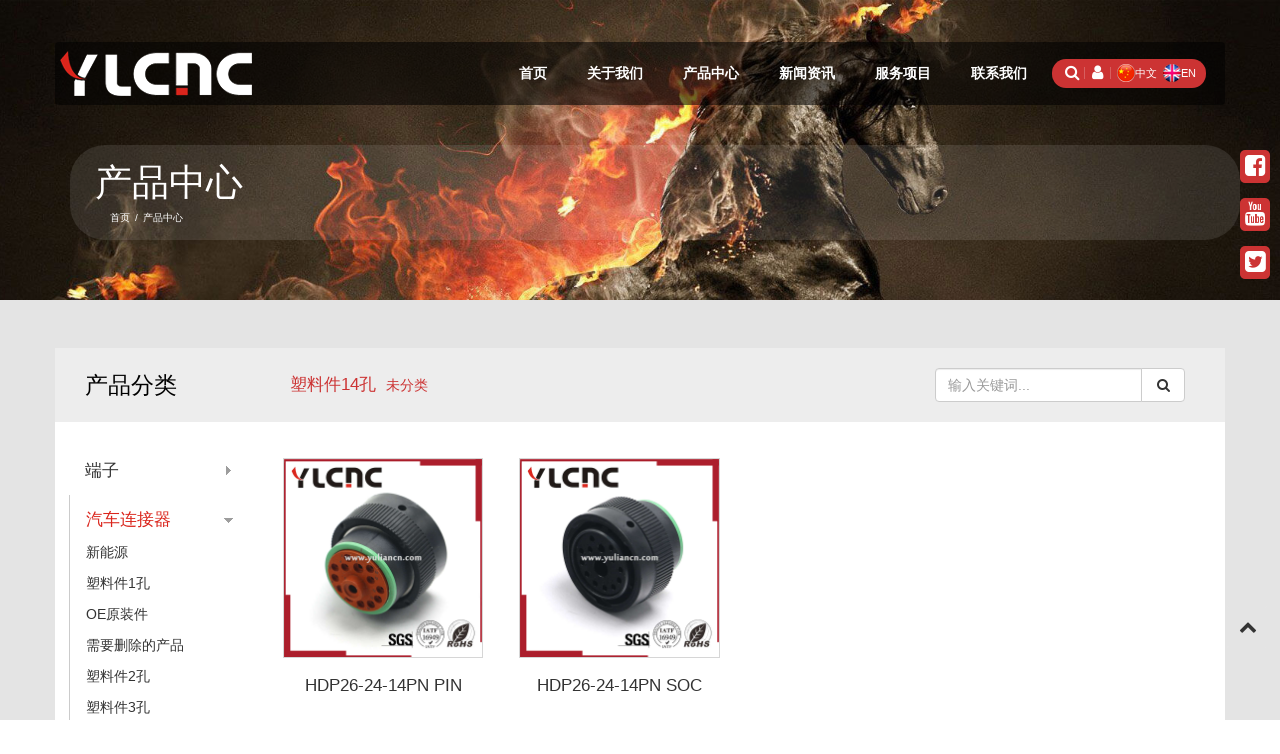

--- FILE ---
content_type: text/html; charset=utf-8
request_url: http://yuliancn.com/category/weifenlei14.html
body_size: 19126
content:


<!DOCTYPE html>
<html>
<head><title>
	产品中心-浙江宇连科技有限公司
</title><meta name="applicable-device" content="pc,mobile" /><meta http-equiv="Content-Type" content="text/html; charset=utf-8" /><meta name="viewport" content="width=device-width, initial-scale=1.0, maximum-scale=1.0, user-scalable=0" /><meta name="apple-mobile-web-app-capable" content="yes" /><meta name="apple-mobile-web-app-status-bar-style" content="black" /><meta name="format-detection" content="telephone=no" /><link href="/favicon.ico" rel="icon" type="image/x-icon" /><link href="/favicon.ico" rel="shortcut icon" type="image/vnd.microsoft.icon" /><link href="/Template/Default/css/bootstrap.min.css" rel="stylesheet" /><link href="/Template/Default/css/PagerStyle.css" rel="stylesheet" /><link href="/Template/Default/css/menu.css" rel="stylesheet" /><link href="/Template/Default/css/style.css" rel="stylesheet" /><link href="/Template/Default/css/font-awesome.min.css" rel="stylesheet" /><link href="/Template/Default/css/animate.css" rel="stylesheet" />
    <script src="/Template/Default/Scripts/jquery-1.11.0.min.js"></script>
    <!--[if IE]>
    <script src="/Template/Default/Scripts/html5.js" type="text/javascript"></script>
    <script src="/Template/Default/Scripts/respond.min.js" type="text/javascript"></script>
    <![endif]-->

    <meta name="keywords" content="浙江宇连科技有限公司" /><meta name="description" content="产品中心,浙江宇连科技有限公司" /><link href="/Template/Default/css/public.css" rel="stylesheet" type="text/css" /></head>
<body>
    
    <header id="header">
    <div class="container header-no">
    <nav class="navbar navbar-default" role="navigation" id="mynav">
        <div class="navbar-header">
            <button type="button" class="hamburger hidden-md hidden-lg hidden-sm is-closed" data-toggle="offcanvas">
                <span class="hamb-top"></span><span class="hamb-middle"></span><span class="hamb-bottom"></span>
            </button>
            <a href='/' class="logo"> <img src='/Upload/2018-08-16/logo-101411.png' class="img-responsive" /></a>
        </div>
        <div class="bg_lang">
            <a id="searcha" class="hidden-xs" href="javascript:;"><i class="fa fa-fw fa-search"></i></a>

            <div class="ssou">
                <form name="keyForm" id="keyForm" action='/productsearch.html' method="post" onsubmit="return keycet();">
                    <input type="text" name="keyword" class="key" placeholder="请输入产品名称...">
                    <button type="submit" class="sub"><i class="fa fa-search"></i></button>
                </form>
            </div>

            <a class="bg_l_p hidden-xs" href="javascript:void(0)"><span style="border-right: 1px solid rgba(255,255,255,0.22); width: 1px; height: 100%;"></span></a>
            <a href="javascript:void(0)" id="MemberLogin"><i class="fa fa-fw fa-user"></i></a>
            <a class="hidden-xs bg_l_p" href="javascript:void(0)"><span style="border-right: 1px solid rgba(255,255,255,0.22); width: 1px; height: 100%;"></span></a>
            <a class="hidden-xs bg_l_cn" href="/">
                <img src="/Template/Default/images/cn.png">中文</a>
            <a class="hidden-xs bg_l_en" href="/en">
                <img src="/Template/Default/images/en.png">EN</a>
        </div>
        <div class="collapse navbar-collapse" id="example-navbar-collapse">
            <ul class="nav navbar-nav navbar-right ">
                <li><a href="/" >首页</a></li><li><a href="/abouttotal.html" class="dropdown-toggle" data-toggle="dropdown" >关于我们</a><ul class="dropdown-menu"><li><a href="/abouttotal.html#s_company-profile" ><i class="fa fa-fw fa-angle-right"></i>公司简介</a></li><li><a href="/abouttotal.html#s_culture" ><i class="fa fa-fw fa-angle-right"></i>公司文化</a></li><li><a href="/abouttotal.html#s_progress" ><i class="fa fa-fw fa-angle-right"></i>公司历程</a></li><li><a href="/abouttotal.html#s_certificates" ><i class="fa fa-fw fa-angle-right"></i>企业荣誉</a></li><li><a href="/abouttotal.html#s_team" ><i class="fa fa-fw fa-angle-right"></i>我们团队</a></li><li><a href="/abouttotal.html#s_workshop" ><i class="fa fa-fw fa-angle-right"></i>车间展示</a></li><li><a href="/abouttotal.html#s_quality" ><i class="fa fa-fw fa-angle-right"></i>质量控制</a></li><li><a href="/abouttotal.html#s_rd" ><i class="fa fa-fw fa-angle-right"></i>研发中心</a></li><li><a href="/abouttotal.html#s_partner" ><i class="fa fa-fw fa-angle-right"></i>合作伙伴</a></li></ul></li><li><a href="/procategory.html" class="dropdown-toggle" data-toggle="dropdown">产品中心</a><ul class="dropdown-menu"><li><a href="/category/duanzi.html" ><i class="fa fa-fw fa-angle-right"></i>端子</a></li><li><a href="/category/qichelianjieqi.html" ><i class="fa fa-fw fa-angle-right"></i>汽车连接器</a></li><li><a href="/category/pinpailianjieqi.html" ><i class="fa fa-fw fa-angle-right"></i>品牌连接器</a></li><li><a href="/category/ecuhepcbzhenzuoxilie.html" ><i class="fa fa-fw fa-angle-right"></i>ECU和PCB（针座系列）</a></li><li><a href="/category/xianshufujianjipeijian.html" ><i class="fa fa-fw fa-angle-right"></i>线束附件及配件</a></li><li><a href="/category/dengzuo.html" ><i class="fa fa-fw fa-angle-right"></i>灯座</a></li><li><a href="/category/xianshu.html" ><i class="fa fa-fw fa-angle-right"></i>线束</a></li><li><a href="/category/mifengquandu.html" ><i class="fa fa-fw fa-angle-right"></i>密封圈、堵</a></li><li><a href="/category/xianshugongju.html" ><i class="fa fa-fw fa-angle-right"></i>线束工具</a></li><li><a href="/category/qichepeijianlei.html" ><i class="fa fa-fw fa-angle-right"></i>汽车配件类</a></li><li><a href="/category/zajian.html" ><i class="fa fa-fw fa-angle-right"></i>杂件</a></li><li><a href="/category/beishanchudefenleiguina.html" ><i class="fa fa-fw fa-angle-right"></i>其他分区</a></li></ul></li><li><a href="/news.html" class="dropdown-toggle" data-toggle="dropdown">新闻资讯</a><ul class="dropdown-menu"><li><a href="/news/company-news.html"><i class="fa fa-fw fa-angle-right"></i>公司新闻</a></li><li><a href="/news/industry-news.html"><i class="fa fa-fw fa-angle-right"></i>行业新闻</a></li><li><a href="/news/exhibition.html"><i class="fa fa-fw fa-angle-right"></i>展会信息</a></li><li><a href="/news/chanpinjianjie1.html"><i class="fa fa-fw fa-angle-right"></i>产品简介</a></li></ul></li><li><a href="/services/download.html" class="dropdown-toggle" data-toggle="dropdown">服务项目</a><ul class="dropdown-menu"><li><a href="/services/download.html"><i class="fa fa-fw fa-angle-right"></i>下载中心</a></li><li><a href="/services/network.html"><i class="fa fa-fw fa-angle-right"></i>销售网络</a></li><li><a href="/services/video.html"><i class="fa fa-fw fa-angle-right"></i>视频中心</a></li><li><a href="/services/recruit.html"><i class="fa fa-fw fa-angle-right"></i>招聘管理</a></li></ul></li><li><a href="/contactus.html" >联系我们</a></li>
            </ul>
        </div>
    </nav>
</div>

<div id="wrapper">
    <div class="overlay"></div>
    <nav class="navbar navbar-inverse navbar-fixed-top" id="sidebar-wrapper" role="navigation">
        <ul class="nav sidebar-nav">
            <li class="sidebar-brand">
                <a style="padding-left:15px">
                    <img src="/Upload/2018-08-16/logo-101411.png" class="img-responsive">
                    
                </a>
            </li>
            <li><a href="/"><i class="fa fa-home"></i>首页</a></li><li class="dropdown"><a href="javascript:void(0)" class="dropdown-toggle" data-toggle="dropdown" ><i class="fa fa-folder-open-o"></i>关于我们<span class="caret"></span></a><ul class="dropdown-menu"><li><a href="/abouttotal.html#s_company-profile" ><i class="fa fa-fw fa-angle-right"></i>公司简介</a></li><li><a href="/abouttotal.html#s_culture" ><i class="fa fa-fw fa-angle-right"></i>公司文化</a></li><li><a href="/abouttotal.html#s_progress" ><i class="fa fa-fw fa-angle-right"></i>公司历程</a></li><li><a href="/abouttotal.html#s_certificates" ><i class="fa fa-fw fa-angle-right"></i>企业荣誉</a></li><li><a href="/abouttotal.html#s_team" ><i class="fa fa-fw fa-angle-right"></i>我们团队</a></li><li><a href="/abouttotal.html#s_workshop" ><i class="fa fa-fw fa-angle-right"></i>车间展示</a></li><li><a href="/abouttotal.html#s_quality" ><i class="fa fa-fw fa-angle-right"></i>质量控制</a></li><li><a href="/abouttotal.html#s_rd" ><i class="fa fa-fw fa-angle-right"></i>研发中心</a></li><li><a href="/abouttotal.html#s_partner" ><i class="fa fa-fw fa-angle-right"></i>合作伙伴</a></li></ul></li><li class="dropdown"><a href="javascript:void(0)" class="dropdown-toggle" data-toggle="dropdown" ><i class="fa fa-th"></i>产品中心<span class="caret"></span></a><ul class="dropdown-menu"><li><a href="/category/duanzi.html" ><i class="fa fa-fw fa-angle-right"></i>端子</a></li><li><a href="/category/qichelianjieqi.html" ><i class="fa fa-fw fa-angle-right"></i>汽车连接器</a></li><li><a href="/category/pinpailianjieqi.html" ><i class="fa fa-fw fa-angle-right"></i>品牌连接器</a></li><li><a href="/category/ecuhepcbzhenzuoxilie.html" ><i class="fa fa-fw fa-angle-right"></i>ECU和PCB（针座系列）</a></li><li><a href="/category/xianshufujianjipeijian.html" ><i class="fa fa-fw fa-angle-right"></i>线束附件及配件</a></li><li><a href="/category/dengzuo.html" ><i class="fa fa-fw fa-angle-right"></i>灯座</a></li><li><a href="/category/xianshu.html" ><i class="fa fa-fw fa-angle-right"></i>线束</a></li><li><a href="/category/mifengquandu.html" ><i class="fa fa-fw fa-angle-right"></i>密封圈、堵</a></li><li><a href="/category/xianshugongju.html" ><i class="fa fa-fw fa-angle-right"></i>线束工具</a></li><li><a href="/category/qichepeijianlei.html" ><i class="fa fa-fw fa-angle-right"></i>汽车配件类</a></li><li><a href="/category/zajian.html" ><i class="fa fa-fw fa-angle-right"></i>杂件</a></li><li><a href="/category/beishanchudefenleiguina.html" ><i class="fa fa-fw fa-angle-right"></i>其他分区</a></li></ul></li><li class="dropdown"><a href="javascript:void(0)" class="dropdown-toggle" data-toggle="dropdown" ><i class="fa fa-newspaper-o"></i>新闻资讯<span class="caret"></span></a><ul class="dropdown-menu"><li><a href="/news/company-news.html"><i class="fa fa-fw fa-angle-right"></i>公司新闻</a></li><li><a href="/news/industry-news.html"><i class="fa fa-fw fa-angle-right"></i>行业新闻</a></li><li><a href="/news/exhibition.html"><i class="fa fa-fw fa-angle-right"></i>展会信息</a></li><li><a href="/news/chanpinjianjie1.html"><i class="fa fa-fw fa-angle-right"></i>产品简介</a></li></ul></li><li class="dropdown"><a href="javascript:void(0)" class="dropdown-toggle" data-toggle="dropdown" ><i class="fa fa-server"></i>服务项目<span class="caret"></span></a><ul class="dropdown-menu"><li><a href="/services/download.html"><i class="fa fa-fw fa-angle-right"></i>下载中心</a></li><li><a href="/services/network.html"><i class="fa fa-fw fa-angle-right"></i>销售网络</a></li><li><a href="/services/video.html"><i class="fa fa-fw fa-angle-right"></i>视频中心</a></li><li><a href="/services/recruit.html"><i class="fa fa-fw fa-angle-right"></i>招聘管理</a></li></ul></li><li><a href="/contactus.html"><i class="fa fa-globe"></i>联系我们</a></li><li class="dropdown"><a href="javascript:void(0)" class="dropdown-toggle" data-toggle="dropdown" ><i class="fa fa-language"></i>语言<span class="caret"></span></a><ul class="dropdown-menu"><li><a href="/"><i class="fa fa-fw fa-angle-right"></i>中文</a></li><li><a href="/"><i class="fa fa-fw fa-angle-right"></i>English</a></li></ul></li>
        </ul>
        <div id="top_search">
            <form id="top_sform" name="keyForm2" method="post" action="/productsearch.html" onsubmit="return keycet2();">
                <input name="keyword" id="top_stext" type="text">
                <button type="submit" id="top_sbut" class="fa fa-search"></button>
            </form>
        </div>
    </nav>
</div>
<script type="text/javascript">
    function keycet() {
        if (document.keyForm.keyword.value == "" || document.keyForm.keyword.value == "Search...") {
            alert("请输入关键字!");
            keyForm.keyword.focus();
            return false;
        }
    }
</script>
<script type="text/javascript">
    function keycet2() {
        if (document.keyForm2.keyword.value == "" || document.keyForm2.keyword.value == "Search...") {
            alert("请输入关键字!");
            keyForm2.keyword.focus();
            return false;
        }
    }
</script>

<div id="diaLogin">
    <div class="bg" onclick="$('#diaLogin').hide()"></div>
    <div class="box-login">
        <div class="title">
             <h3>会员登录</h3>
        </div>
        <div class="form-group">
            <label for="name">
             帐号:
            </label>
            <input class="form-control" placeholder="" id="txtMemberName" type="text">
        </div>
        <div class="form-group">
            <label for="name">
               密码:
            </label>
            <input class="form-control" placeholder="" id="txtPassword" type="password">
        </div>
        <div class="form-group">
            <button type="button" class="btn btn-default" id="btnLogin">登录</button>
        </div>
    </div>
</div>
<script src="/Template/Default/Scripts/jquery-1.11.0.min.js"></script>
<script>
    $("#MemberLogin").on("click", function () {
        $('#diaLogin').show();
    })
    $("#btnLogin").on("click", function () {
        var MemberName = $("#txtMemberName");
        var Password = $("#txtPassword");
        if (MemberName.val() == "") {
            alert("请输入帐号！");
            return;
        }
        if (Password.val() == "") {
            alert("请输入密码！");
            return;
        }
        $.ajax({
            type: "POST",
            url: "/Tools/handler/MemberLogin.ashx",
            data: "action=MemberLogin&MemberName=" + MemberName.val() + "&Password=" + Password.val(),
            success: function (msg) {
                var a = JSON.parse(msg);
                if (a.status == "success") {
                    alert("登录成功！")
                    location.reload();
                }
                else {
                    alert(a.message);
                }
            }
        });
    })
    $("#btnLogout").on("click", function () {
        $.ajax({
            type: "POST",
            url: "/Tools/handler/MemberLogin.ashx",
            data: "action=MemberLogout",
            success: function (msg) {
                var a = JSON.parse(msg);
                if (a.status == "success") {
                    location.reload();
                }
                else {
                    alert("退出失败！");
                }
            }
        });
    })
</script>


</header>

<div id="bframe">
    <div class="container-fluid banner" id="banner"><div class="row"><a href="javascript:void(0)"  style="background-image: url('/Upload/2018-09-05/p_banner-160821.jpg');"></a></div></div>
    <div class="bframe_text">
        <div class="container">
            <div class="bframe_bg">
                <span>产品中心</span><div class="bframe_location"><a href="/">首页</a><span>/</span>产品中心</div>
            </div>
        </div>
    </div>
</div>


<div id="p_pro_main">
    <div class="container">
        <div class="col-xs-12 wap_menu">
            <div class="lmb">
                <div class="lbt">
                    <strong>
                        <i class="fa fa-bars"></i>
                        产品分类
                        <span class="badge pull-right visible-xs"><i class="fa fa-chevron-down"></i></span></strong>
                </div>
                <div class="hidden-xs" id="lnr">
                    <ul class="nav nav-list">
                        <li><a href="javascript:void(0)" title="端子">端子</a><ul class="nav_two"><li><a href="/category/04xl/04xilie.html" title="0.4系列">0.4系列</a><li><a href="/category/05-xl/05-xilie---.html" title="0.5 系列">0.5 系列</a><li><a href="/category/06xl/06xilie-.html" title="0.6系列">0.6系列</a><li><a href="/category/07xl/07xilie.html" title="0.7系列">0.7系列</a><li><a href="/category/08xl/08xilie11.html" title="0.8系列">0.8系列</a><li><a href="/category/10xl/10xilie-.html" title="1.0系列">1.0系列</a><li><a href="/category/12xl/12xilie-1.html" title="1.2系列">1.2系列</a><li><a href="/category/13xl/13xilie.html" title="1.3系列">1.3系列</a><li><a href="/category/15xl/15xilie-1.html" title="1.5系列">1.5系列</a><li><a href="/category/16xl/16xilie-1.html" title="1.6系列">1.6系列</a><li><a href="/category/165xl/165xilie-1.html" title="1.65系列">1.65系列</a><li><a href="/category/18xl/18xilie-1.html" title="1.8系列">1.8系列</a><li><a href="/category/20xl/20xilie-1.html" title="2.0系列">2.0系列</a><li><a href="/category/21xl/21xilie.html" title="2.1系列">2.1系列</a><li><a href="/category/22xl/22xilie-1.html" title="2.2系列">2.2系列</a><li><a href="/category/23xl/23xilie-1.html" title="2.3系列">2.3系列</a><li><a href="/category/25xl/25xilie-1.html" title="2.5系列">2.5系列</a><li><a href="/category/27xl/27xilie-1.html" title="2.7系列">2.7系列</a><li><a href="/category/28xl/28xilie-1.html" title="2.8系列">2.8系列</a><li><a href="/category/30xl/30xilie-1.html" title="3.0系列">3.0系列</a><li><a href="/category/32xl/32xilie.html" title="3.2系列">3.2系列</a><li><a href="/category/34xl/34xilie-1.html" title="3.4系列">3.4系列</a><li><a href="/category/35xl/35xilie--.html" title="3.5系列">3.5系列</a><li><a href="/category/36xl/36xilie--.html" title="3.6系列">3.6系列</a><li><a href="/category/40xl/40xilie-.html" title="4.0系列">4.0系列</a><li><a href="/category/45xl/45xilie.html" title="4.5系列">4.5系列</a><li><a href="/category/48xl/48xilie-1.html" title="4.8系列">4.8系列</a><li><a href="/category/50xl/50xilie.html" title="5.0系列">5.0系列</a><li><a href="/category/52xl/5222xilie.html" title="5.2系列">5.2系列</a><li><a href="/category/57xl/57xilie--------------.html" title="5.7系列">5.7系列</a><li><a href="/category/60xl/60xilie.html" title="6.0系列">6.0系列</a><li><a href="/category/62xl/62xilie.html" title="6.2系列">6.2系列</a><li><a href="/category/63xl/63xilie-1.html" title="6.3系列">6.3系列</a><li><a href="/category/65xl/65xilie----.html" title="6.5系列">6.5系列</a><li><a href="/category/66xl/66xilie.html" title="6.6系列">6.6系列</a><li><a href="/category/hxdz/huanxingduanzi.html" title="环形端子">环形端子</a><li><a href="/category/78xl/78xilie-1.html" title="7.8系列">7.8系列</a><li><a href="/category/80xl/80xilie.html" title="8.0系列">8.0系列</a><li><a href="/category/83xl/83xilie.html" title="8.3系列">8.3系列</a><li><a href="/category/85xl/85xilie.html" title="8.5系列">8.5系列</a><li><a href="/category/95xl/95xilie-1.html" title="9.5系列">9.5系列</a><li><a href="/category/10-xl/10-xilie.html" title="10 系列">10 系列</a><li><a href="/category/12xl/12xilie--.html" title="12系列">12系列</a><li><a href="/category/dzdz/dengzuoduanzi.html" title="灯座端子">灯座端子</a><li><a href="/category/jddz/jiediduanzi.html" title="接地端子">接地端子</a><li><a href="/category/bxhdz/baoxianheduanzi.html" title="保险盒端子">保险盒端子</a><li><a href="/category/jddz/jiadianduanzi.html" title="家电端子">家电端子</a><li><a href="/category/qsdz/qitaduanzi.html" title="其他端子">其他端子</a><li><a href="/category/tz/tongzhen.html" title="铜针">铜针</a><li><a href="/category/lydz/lingyaduanzi.html" title="冷压端子">冷压端子</a></ul></li><li><a href="javascript:void(0)" title="汽车连接器">汽车连接器</a><ul class="nav_two"><li><a href="/category/xny/0xinnenyuan.html" title="新能源">新能源</a><li><a href="javascript:void(0)" title="塑料件1孔">塑料件1孔</a><ul class="nav_three"><li><a href="/category/4.0xilie.html" title="4.0系列">4.0系列</a></li><li><a href="/category/06xilie------------------.html" title="0.6系列">0.6系列</a></li><li><a href="/category/12xilie.html" title="1.2系列">1.2系列</a></li><li><a href="/category/15xilie.html" title="1.5系列">1.5系列</a></li><li><a href="/category/165xilie1.html" title="1.65系列">1.65系列</a></li><li><a href="/category/18xilie.html" title="1.8系列">1.8系列</a></li><li><a href="/category/20xilie.html" title="2.0系列">2.0系列</a></li><li><a href="/category/22xilie.html" title="2.2系列">2.2系列</a></li><li><a href="/category/23xilie.html" title="2.3系列">2.3系列</a></li><li><a href="/category/25xilie.html" title="2.5系列">2.5系列</a></li><li><a href="/category/265xilie.html" title="2.65系列">2.65系列</a></li><li><a href="/category/28xilie.html" title="2.8系列">2.8系列</a></li><li><a href="/category/30xilie.html" title="3.0系列">3.0系列</a></li><li><a href="/category/35xi22lie12.html" title="3.5系列">3.5系列</a></li><li><a href="/category/401xilie1.html" title="4.0系列">4.0系列</a></li><li><a href="/category/48xilie.html" title="4.8系列">4.8系列</a></li><li><a href="/category/63xilie.html" title="6.3系列">6.3系列</a></li><li><a href="/category/78xilie.html" title="7.8系列">7.8系列</a></li><li><a href="/category/80xilie----------.html" title="8.0系列">8.0系列</a></li><li><a href="/category/95xilie.html" title="9.5系列">9.5系列</a></li><li><a href="/category/150xilie-----------------.html" title="15.0系列">15.0系列</a></li><li><a href="/category/unclassified--------------.html" title="unclassified">unclassified</a></li></ul></li><li><a href="/category/oeyzj/oeyuanzhuangjian.html" title="OE原装件">OE原装件</a><li><a href="/category/xyscdcp/xuyaoshanchudechanpin.html" title="需要删除的产品">需要删除的产品</a><li><a href="javascript:void(0)" title="塑料件2孔">塑料件2孔</a><ul class="nav_three"><li><a href="/category/05-xilie*-.html" title="0.5 系列">0.5 系列</a></li><li><a href="/category/2.1xilie.html" title="2.1系列">2.1系列</a></li><li><a href="/category/06xilie.html" title="0.6系列">0.6系列</a></li><li><a href="/category/07xilie---------.html" title="0.7系列">0.7系列</a></li><li><a href="/category/08xilie.html" title="0.8系列">0.8系列</a></li><li><a href="/category/10xilie.html" title="1.0系列">1.0系列</a></li><li><a href="/category/12xilie-.html" title="1.2系列">1.2系列</a></li><li><a href="/category/15xilie-.html" title="1.5系列">1.5系列</a></li><li><a href="/category/16xilie-.html" title="1.6系列">1.6系列</a></li><li><a href="/category/165xilie-.html" title="1.65系列">1.65系列</a></li><li><a href="/category/18xilie-.html" title="1.8系列">1.8系列</a></li><li><a href="/category/20xilie-.html" title="2.0系列">2.0系列</a></li><li><a href="/category/22xilie-.html" title="2.2系列">2.2系列</a></li><li><a href="/category/23xilie-.html" title="2.3系列">2.3系列</a></li><li><a href="/category/25xilie-.html" title="2.5系列">2.5系列</a></li><li><a href="/category/28xilie-.html" title="2.8系列">2.8系列</a></li><li><a href="/category/30xilie-.html" title="3.0系列">3.0系列</a></li><li><a href="/category/35xilie.html" title="3.5系列">3.5系列</a></li><li><a href="/category/40xilie.html" title="4.0系列">4.0系列</a></li><li><a href="/category/48xilie-.html" title="4.8系列">4.8系列</a></li><li><a href="/category/52xilie-.html" title="5.2系列">5.2系列</a></li><li><a href="/category/63xilie-.html" title="6.3系列">6.3系列</a></li><li><a href="/category/78xilie-.html" title="7.8系列">7.8系列</a></li><li><a href="/category/80x22ilie.html" title="8.0系列">8.0系列</a></li><li><a href="/category/95xilie-.html" title="9.5系列">9.5系列</a></li><li><a href="/category/96xi2lie.html" title="9.6系列">9.6系列</a></li><li><a href="/category/200xilie.html" title="20.0系列">20.0系列</a></li><li><a href="/category/fuhexilie.html" title="复合系列">复合系列</a></li><li><a href="/category/gaoyaxilie.html" title="高压系列">高压系列</a></li><li><a href="/category/weifenlei1.html" title="未分类">未分类</a></li></ul></li><li><a href="javascript:void(0)" title="塑料件3孔">塑料件3孔</a><ul class="nav_three"><li><a href="/category/165-xilie.html" title="1.65 系列">1.65 系列</a></li><li><a href="/category/265xilie-.html" title="2.65系列">2.65系列</a></li><li><a href="/category/65xilie-.html" title="6.5系列">6.5系列</a></li><li><a href="/category/06xilie1.html" title="0.6系列">0.6系列</a></li><li><a href="/category/08xilie1.html" title="0.8系列">0.8系列</a></li><li><a href="/category/10xilie1.html" title="1.0系列">1.0系列</a></li><li><a href="/category/12xilie1.html" title="1.2系列">1.2系列</a></li><li><a href="/category/15xilie1.html" title="1.5系列">1.5系列</a></li><li><a href="/category/16xilie.html" title="1.6系列">1.6系列</a></li><li><a href="/category/18xilie1.html" title="1.8系列">1.8系列</a></li><li><a href="/category/20xilie0.html" title="2.0系列">2.0系列</a></li><li><a href="/category/21xilie0.html" title="2.1系列">2.1系列</a></li><li><a href="/category/22xilie0.html" title="2.2系列">2.2系列</a></li><li><a href="/category/23xilie0.html" title="2.3系列">2.3系列</a></li><li><a href="/category/25xilie0.html" title="2.5系列">2.5系列</a></li><li><a href="/category/28xilie0.html" title="2.8系列">2.8系列</a></li><li><a href="/category/30xilie0.html" title="3.0系列">3.0系列</a></li><li><a href="/category/35xilie0.html" title="3.5系列">3.5系列</a></li><li><a href="/category/40xilie--------.html" title="4.0系列">4.0系列</a></li><li><a href="/category/48xilie0.html" title="4.8系列">4.8系列</a></li><li><a href="/category/63xilie0.html" title="6.3系列">6.3系列</a></li><li><a href="/category/78xilie0.html" title="7.8系列">7.8系列</a></li><li><a href="/category/95xilie0.html" title="9.5系列">9.5系列</a></li><li><a href="/category/fuhexilie3.html" title="复合系列">复合系列</a></li><li><a href="/category/weifenlei3.html" title="未分类">未分类</a></li></ul></li><li><a href="javascript:void(0)" title="塑料件4孔">塑料件4孔</a><ul class="nav_three"><li><a href="/category/05xilie.html" title="0.5系列">0.5系列</a></li><li><a href="/category/06xilie0.html" title="0.6系列">0.6系列</a></li><li><a href="/category/07xilie0.html" title="0.7系列">0.7系列</a></li><li><a href="/category/10xilie0.html" title="1.0系列">1.0系列</a></li><li><a href="/category/12xilie4.html" title="1.2系列">1.2系列</a></li><li><a href="/category/15xilie4.html" title="1.5系列">1.5系列</a></li><li><a href="/category/16xilie4.html" title="1.6系列">1.6系列</a></li><li><a href="/category/165xilie.html" title="1.65系列">1.65系列</a></li><li><a href="/category/18xilie4.html" title="1.8系列">1.8系列</a></li><li><a href="/category/20xilie4.html" title="2.0系列">2.0系列</a></li><li><a href="/category/21xilie4.html" title="2.1系列">2.1系列</a></li><li><a href="/category/22xilie4.html" title="2.2系列">2.2系列</a></li><li><a href="/category/23xilie4.html" title="2.3系列">2.3系列</a></li><li><a href="/category/25xilie4.html" title="2.5系列">2.5系列</a></li><li><a href="/category/28xilie4.html" title="2.8系列">2.8系列</a></li><li><a href="/category/30xilie4.html" title="3.0系列">3.0系列</a></li><li><a href="/category/35xilie4.html" title="3.5系列">3.5系列</a></li><li><a href="/category/48xilie4.html" title="4.8系列">4.8系列</a></li><li><a href="/category/63xilie4.html" title="6.3系列">6.3系列</a></li><li><a href="/category/65xilie4.html" title="6.5系列">6.5系列</a></li><li><a href="/category/78xilie4.html" title="7.8系列">7.8系列</a></li><li><a href="/category/95xilie4.html" title="9.5系列">9.5系列</a></li><li><a href="/category/fuhexilie65.html" title="复合系列">复合系列</a></li><li><a href="/category/weifenlei4.html" title="未分类">未分类</a></li></ul></li><li><a href="javascript:void(0)" title="塑料件5孔">塑料件5孔</a><ul class="nav_three"><li><a href="/category/07xilie-.html" title="0.7系列">0.7系列</a></li><li><a href="/category/06xilie5.html" title="0.6系列">0.6系列</a></li><li><a href="/category/10xilie5.html" title="1.0系列">1.0系列</a></li><li><a href="/category/12xilie5.html" title="1.2系列">1.2系列</a></li><li><a href="/category/15xilie5.html" title="1.5系列">1.5系列</a></li><li><a href="/category/16xilie5.html" title="1.6系列">1.6系列</a></li><li><a href="/category/165xilie5.html" title="1.65系列">1.65系列</a></li><li><a href="/category/20xilie51.html" title="2.0系列">2.0系列</a></li><li><a href="/category/21xilie51.html" title="2.1系列">2.1系列</a></li><li><a href="/category/22xilie5.html" title="2.2系列">2.2系列</a></li><li><a href="/category/23-xilie.html" title="2.3 系列">2.3 系列</a></li><li><a href="/category/25-xilie.html" title="2.5 系列">2.5 系列</a></li><li><a href="/category/28xilie5.html" title="2.8系列">2.8系列</a></li><li><a href="/category/3xilie5.html" title="3系列">3系列</a></li><li><a href="/category/35xilie5.html" title="3.5系列">3.5系列</a></li><li><a href="/category/48xilie5.html" title="4.8系列">4.8系列</a></li><li><a href="/category/63xilie51.html" title="6.3系列">6.3系列</a></li><li><a href="/category/65xilie2.html" title="6.5系列">6.5系列</a></li><li><a href="/category/fuhexilie55.html" title="复合系列">复合系列</a></li><li><a href="/category/weifenlei5.html" title="未分类">未分类</a></li></ul></li><li><a href="javascript:void(0)" title="塑料件6孔">塑料件6孔</a><ul class="nav_three"><li><a href="/category/165-xilie-.html" title="1.65 系列">1.65 系列</a></li><li><a href="/category/08xilie---.html" title="0.8系列">0.8系列</a></li><li><a href="/category/06xilie6.html" title="0.6系列">0.6系列</a></li><li><a href="/category/07xilie6.html" title="0.7系列">0.7系列</a></li><li><a href="/category/10xilie6.html" title="1.0系列">1.0系列</a></li><li><a href="/category/12xilie6.html" title="1.2系列">1.2系列</a></li><li><a href="/category/15xilie6.html" title="1.5系列">1.5系列</a></li><li><a href="/category/16xilie2.html" title="1.6系列">1.6系列</a></li><li><a href="/category/18xilie6.html" title="1.8系列">1.8系列</a></li><li><a href="/category/20xilie6.html" title="2.0系列">2.0系列</a></li><li><a href="/category/21xilie6.html" title="2.1系列">2.1系列</a></li><li><a href="/category/22xilie6.html" title="2.2系列">2.2系列</a></li><li><a href="/category/23xilie6.html" title="2.3系列">2.3系列</a></li><li><a href="/category/25xilie6.html" title="2.5系列">2.5系列</a></li><li><a href="/category/28xilie6.html" title="2.8系列">2.8系列</a></li><li><a href="/category/30xilie6.html" title="3.0系列">3.0系列</a></li><li><a href="/category/35xilie6.html" title="3.5系列">3.5系列</a></li><li><a href="/category/52xilie.html" title="5.2系列">5.2系列</a></li><li><a href="/category/63xilie6.html" title="6.3系列">6.3系列</a></li><li><a href="/category/fuhexilie666.html" title="复合系列">复合系列</a></li><li><a href="/category/weifenlei6.html" title="未分类">未分类</a></li></ul></li><li><a href="javascript:void(0)" title="塑料件7孔">塑料件7孔</a><ul class="nav_three"><li><a href="/category/06xilie---.html" title="0.6系列">0.6系列</a></li><li><a href="/category/07xilie7.html" title="0.7系列">0.7系列</a></li><li><a href="/category/10xilie7.html" title="1.0系列">1.0系列</a></li><li><a href="/category/12xilie7.html" title="1.2系列">1.2系列</a></li><li><a href="/category/15xilie7.html" title="1.5系列">1.5系列</a></li><li><a href="/category/20-xilie----------------------.html" title="2.0 系列">2.0 系列</a></li><li><a href="/category/22xilie7.html" title="2.2系列">2.2系列</a></li><li><a href="/category/23xilie1.html" title="2.3系列">2.3系列</a></li><li><a href="/category/25xilie------.html" title="2.5系列">2.5系列</a></li><li><a href="/category/28xilie7.html" title="2.8系列">2.8系列</a></li><li><a href="/category/30xilie7.html" title="3.0系列">3.0系列</a></li><li><a href="/category/35xilie7.html" title="3.5系列">3.5系列</a></li><li><a href="/category/40xilie----.html" title="4.0系列">4.0系列</a></li><li><a href="/category/165xilie7.html" title="1.65系列">1.65系列</a></li><li><a href="/category/63xilie-------.html" title="6.3系列">6.3系列</a></li><li><a href="/category/fuhexilie777.html" title="复合系列">复合系列</a></li><li><a href="/category/weifenlei7.html" title="未分类">未分类</a></li></ul></li><li><a href="javascript:void(0)" title="塑料件8孔">塑料件8孔</a><ul class="nav_three"><li><a href="/category/25xilie232.html" title="2.5系列">2.5系列</a></li><li><a href="/category/07xilie---.html" title="0.7系列">0.7系列</a></li><li><a href="/category/05-xilie--.html" title="0.5 系列">0.5 系列</a></li><li><a href="/category/06xilie8.html" title="0.6系列">0.6系列</a></li><li><a href="/category/10xilie8.html" title="1.0系列">1.0系列</a></li><li><a href="/category/12xilie8.html" title="1.2系列">1.2系列</a></li><li><a href="/category/15xilie8.html" title="1.5系列">1.5系列</a></li><li><a href="/category/16xilie-2.html" title="1.6系列 ">1.6系列 </a></li><li><a href="/category/165xilie8.html" title="1.65系列">1.65系列</a></li><li><a href="/category/18xilie8.html" title="1.8系列">1.8系列</a></li><li><a href="/category/2xilie8.html" title="2系列">2系列</a></li><li><a href="/category/22xilie8.html" title="2.2系列">2.2系列</a></li><li><a href="/category/23xilie8.html" title="2.3系列">2.3系列</a></li><li><a href="/category/28xilie8.html" title="2.8系列">2.8系列</a></li><li><a href="/category/3xilie8.html" title="3系列">3系列</a></li><li><a href="/category/35xilie8.html" title="3.5系列">3.5系列</a></li><li><a href="/category/63xilie8.html" title="6.3系列">6.3系列</a></li><li><a href="/category/fuhexilie888.html" title="复合系列">复合系列</a></li><li><a href="/category/weifenlei88.html" title="未分类">未分类</a></li></ul></li><li><a href="javascript:void(0)" title="塑料件9孔">塑料件9孔</a><ul class="nav_three"><li><a href="/category/10xilie--------------.html" title="1.0系列">1.0系列</a></li><li><a href="/category/15xilie9.html" title="1.5系列">1.5系列</a></li><li><a href="/category/20-xilie-----------------------------.html" title="2.0 系列">2.0 系列</a></li><li><a href="/category/23xilie9.html" title="2.3系列">2.3系列</a></li><li><a href="/category/25xilie9.html" title="2.5系列">2.5系列</a></li><li><a href="/category/28xilie9.html" title="2.8系列">2.8系列</a></li><li><a href="/category/30xilie9.html" title="3.0系列">3.0系列</a></li><li><a href="/category/35xilie9.html" title="3.5系列">3.5系列</a></li><li><a href="/category/63xilie9.html" title="6.3系列">6.3系列</a></li><li><a href="/category/fuhexilie4.html" title="复合系列">复合系列</a></li><li><a href="/category/weifenlei9.html" title="未分类">未分类</a></li></ul></li><li><a href="javascript:void(0)" title="塑料件10孔">塑料件10孔</a><ul class="nav_three"><li><a href="/category/05-xilie.html" title="0.5 系列">0.5 系列</a></li><li><a href="/category/8.5xilie.html" title="8.5系列">8.5系列</a></li><li><a href="/category/06xilie10.html" title="0.6系列">0.6系列</a></li><li><a href="/category/10xilie10.html" title="1.0系列">1.0系列</a></li><li><a href="/category/12xilie10.html" title="1.2系列">1.2系列</a></li><li><a href="/category/15xilie10.html" title="1.5系列">1.5系列</a></li><li><a href="/category/16-xilie----.html" title="1.6 系列">1.6 系列</a></li><li><a href="/category/165xilie10.html" title="1.65系列">1.65系列</a></li><li><a href="/category/18xilie-6.html" title="1.8系列  ">1.8系列  </a></li><li><a href="/category/20xilie10.html" title="2.0系列">2.0系列</a></li><li><a href="/category/21xilie10.html" title="2.1系列">2.1系列</a></li><li><a href="/category/22xilie10.html" title="2.2系列">2.2系列</a></li><li><a href="/category/23xilie10.html" title="2.3系列">2.3系列</a></li><li><a href="/category/25xilie23424.html" title="2.5系列">2.5系列</a></li><li><a href="/category/28xilie10.html" title="2.8系列">2.8系列</a></li><li><a href="/category/35xilie10.html" title="3.5系列">3.5系列</a></li><li><a href="/category/48xilie10.html" title="4.8系列">4.8系列</a></li><li><a href="/category/63xilie---------.html" title="6.3系列">6.3系列</a></li><li><a href="/category/65xilie.html" title="6.5系列">6.5系列</a></li><li><a href="/category/fuhexilie44.html" title="复合系列">复合系列</a></li><li><a href="/category/weifenlei10.html" title="未分类">未分类</a></li></ul></li><li><a href="javascript:void(0)" title="塑料件11孔">塑料件11孔</a><ul class="nav_three"><li><a href="/category/10xilie----------.html" title="1.0系列">1.0系列</a></li><li><a href="/category/fuhexilie1111.html" title="复合系列">复合系列</a></li><li><a href="/category/weifenlei11.html" title="未分类">未分类</a></li></ul></li><li><a href="javascript:void(0)" title="塑料件12孔">塑料件12孔</a><ul class="nav_three"><li><a href="/category/05-xilie---------------.html" title="0.5 系列">0.5 系列</a></li><li><a href="/category/06xilie12.html" title="0.6系列">0.6系列</a></li><li><a href="/category/10xilie12.html" title="1.0系列">1.0系列</a></li><li><a href="/category/12xilie12.html" title="1.2系列">1.2系列</a></li><li><a href="/category/15xilie12.html" title="1.5系列">1.5系列</a></li><li><a href="/category/16xilie12.html" title="1.6系列">1.6系列</a></li><li><a href="/category/18xilie12.html" title="1.8系列">1.8系列</a></li><li><a href="/category/22xilie12.html" title="2.2系列">2.2系列</a></li><li><a href="/category/25xilie---------------.html" title="2.5系列">2.5系列</a></li><li><a href="/category/28xilie12.html" title="2.8系列">2.8系列</a></li><li><a href="/category/30xilie12.html" title="3.0系列">3.0系列</a></li><li><a href="/category/35xilie12.html" title="3.5系列">3.5系列</a></li><li><a href="/category/63xilie---------------.html" title="6.3系列">6.3系列</a></li><li><a href="/category/fuhexilie12.html" title="复合系列">复合系列</a></li><li><a href="/category/weifenlei12.html" title="未分类">未分类</a></li></ul></li><li><a href="javascript:void(0)" title="塑料件13孔">塑料件13孔</a><ul class="nav_three"><li><a href="/category/06xilie-----------.html" title="0.6系列">0.6系列</a></li><li><a href="/category/12-xilie------------.html" title="1.2 系列">1.2 系列</a></li><li><a href="/category/fuhexilie16.html" title="复合系列">复合系列</a></li><li><a href="/category/weifenlei13.html" title="未分类">未分类</a></li></ul></li><li><a href="javascript:void(0)" title="塑料件14孔">塑料件14孔</a><ul class="nav_three"><li><a href="/category/35xilie-.html" title="3.5系列">3.5系列</a></li><li><a href="/category/10xilie--.html" title="1.0系列">1.0系列</a></li><li><a href="/category/06xilie14.html" title="0.6系列">0.6系列</a></li><li><a href="/category/30xilie14.html" title="3.0系列">3.0系列</a></li><li><a href="/category/12xilie14.html" title="1.2系列">1.2系列</a></li><li><a href="/category/15xilie14.html" title="1.5系列">1.5系列</a></li><li><a href="/category/18xilie14.html" title="1.8系列">1.8系列</a></li><li><a href="/category/20-xilie.html" title="2.0 系列">2.0 系列</a></li><li><a href="/category/22xilie1.html" title="2.2系列">2.2系列</a></li><li><a href="/category/25xiliet662362.html" title="2.5系列">2.5系列</a></li><li><a href="/category/28xilie----------------.html" title="2.8系列">2.8系列</a></li><li><a href="/category/63xilie14.html" title="6.3系列">6.3系列</a></li><li><a href="/category/fuhexilie13.html" title="复合系列">复合系列</a></li><li><a href="/category/weifenlei14.html" title="未分类">未分类</a></li></ul></li><li><a href="javascript:void(0)" title="塑料件15孔">塑料件15孔</a><ul class="nav_three"><li><a href="/category/10xilie15.html" title="1.0系列">1.0系列</a></li><li><a href="/category/15xi1lie-.html" title="1.5系列 ">1.5系列 </a></li><li><a href="/category/35xilie15.html" title="3.5系列">3.5系列</a></li><li><a href="/category/fuhexilie15.html" title="复合系列">复合系列</a></li><li><a href="/category/weifenlei15.html" title="未分类">未分类</a></li></ul></li><li><a href="javascript:void(0)" title="塑料件16孔">塑料件16孔</a><ul class="nav_three"><li><a href="/category/05-xilie-.html" title="0.5 系列">0.5 系列</a></li><li><a href="/category/06xilie16.html" title="0.6系列">0.6系列</a></li><li><a href="/category/10xilie16.html" title="1.0系列">1.0系列</a></li><li><a href="/category/12xilie16.html" title="1.2系列">1.2系列</a></li><li><a href="/category/15xilie16.html" title="1.5系列">1.5系列</a></li><li><a href="/category/16-xilie.html" title="1.6 系列">1.6 系列</a></li><li><a href="/category/165xilie16.html" title="1.65系列">1.65系列</a></li><li><a href="/category/18xilie16.html" title="1.8系列">1.8系列</a></li><li><a href="/category/22xilie2123.html" title="2.2系列">2.2系列</a></li><li><a href="/category/23-xilie-----------.html" title="2.3 系列">2.3 系列</a></li><li><a href="/category/25xilie16.html" title="2.5系列">2.5系列</a></li><li><a href="/category/28xilie-----.html" title="2.8系列">2.8系列</a></li><li><a href="/category/35xilie16.html" title="3.5系列">3.5系列</a></li><li><a href="/category/fuhexilie166.html" title="复合系列">复合系列</a></li><li><a href="/category/weifenlei16.html" title="未分类">未分类</a></li></ul></li><li><a href="javascript:void(0)" title="塑料件17孔">塑料件17孔</a><ul class="nav_three"><li><a href="/category/fuhexilie17.html" title="复合系列">复合系列</a></li><li><a href="/category/weifenlei17.html" title="未分类">未分类</a></li></ul></li><li><a href="javascript:void(0)" title="塑料件18孔">塑料件18孔</a><ul class="nav_three"><li><a href="/category/06xilie--------------.html" title="0.6系列">0.6系列</a></li><li><a href="/category/10xilie---------.html" title="1.0系列">1.0系列</a></li><li><a href="/category/12-xilie.html" title="1.2 系列">1.2 系列</a></li><li><a href="/category/15xilie----------.html" title="1.5系列">1.5系列</a></li><li><a href="/category/18xilie-12.html" title="1.8系列">1.8系列</a></li><li><a href="/category/22xilie--------.html" title="2.2系列">2.2系列</a></li><li><a href="/category/28xilie---------------.html" title="2.8系列">2.8系列</a></li><li><a href="/category/35xilie----.html" title="3.5系列">3.5系列</a></li><li><a href="/category/fuhexilie18.html" title="复合系列">复合系列</a></li><li><a href="/category/weifenlei18.html" title="未分类">未分类</a></li></ul></li><li><a href="javascript:void(0)" title="塑料件19孔">塑料件19孔</a><ul class="nav_three"><li><a href="/category/15xilie---------------.html" title="1.5系列">1.5系列</a></li><li><a href="/category/fuhexilie19.html" title="复合系列">复合系列</a></li><li><a href="/category/weifenlei19.html" title="未分类">未分类</a></li></ul></li><li><a href="javascript:void(0)" title="塑料件20孔">塑料件20孔</a><ul class="nav_three"><li><a href="/category/06xilie----600.html" title="0.6系列">0.6系列</a></li><li><a href="/category/10xilie---.html" title="1.0系列">1.0系列</a></li><li><a href="/category/12xilie--1201.html" title="1.2系列">1.2系列</a></li><li><a href="/category/15xilie--150.html" title="1.5系列">1.5系列</a></li><li><a href="/category/1.65xilie--1650.html" title="1.65系列">1.65系列</a></li><li><a href="/category/16-xilie------------.html" title="1.6 系列">1.6 系列</a></li><li><a href="/category/18xilie--180.html" title="1.8系列">1.8系列</a></li><li><a href="/category/20xilie--200.html" title="2.0系列">2.0系列</a></li><li><a href="/category/2.2xilie--220.html" title="2.2系列">2.2系列</a></li><li><a href="/category/2.3xilie--230.html" title="2.3系列">2.3系列</a></li><li><a href="/category/25xilie-250.html" title="2.5系列">2.5系列</a></li><li><a href="/category/28xilie--280.html" title="2.8系列">2.8系列</a></li><li><a href="/category/30xilie--300.html" title="3.0系列">3.0系列</a></li><li><a href="/category/35xilie--350.html" title="3.5系列">3.5系列</a></li><li><a href="/category/40xilie--400.html" title="4.0系列">4.0系列</a></li><li><a href="/category/48xilie--480.html" title="4.8系列">4.8系列</a></li><li><a href="/category/63xilie--630.html" title="6.3系列">6.3系列</a></li><li><a href="/category/78xilie-780.html" title="7.8系列">7.8系列</a></li><li><a href="/category/95xilie--950.html" title="9.5系列">9.5系列</a></li><li><a href="/category/fuhexilie--20.html" title="复合系列">复合系列</a></li><li><a href="/category/weifenlei--20.html" title="未分类">未分类</a></li></ul></li><li><a href="javascript:void(0)" title="塑料件21孔">塑料件21孔</a><ul class="nav_three"><li><a href="/category/06xilie--600.html" title="0.6系列">0.6系列</a></li><li><a href="/category/10xilie--100.html" title="1.0系列">1.0系列</a></li><li><a href="/category/12xilie--120.html" title="1.2系列">1.2系列</a></li><li><a href="/category/15xilie--15.html" title="1.5系列">1.5系列</a></li><li><a href="/category/1.65xilie--165.html" title="1.65系列">1.65系列</a></li><li><a href="/category/18xilie--18.html" title="1.8系列">1.8系列</a></li><li><a href="/category/20xilie--20.html" title="2.0系列">2.0系列</a></li><li><a href="/category/22xilie--22.html" title="2.2系列">2.2系列</a></li><li><a href="/category/23xilie--23.html" title="2.3系列">2.3系列</a></li><li><a href="/category/25xilie--25.html" title="2.5系列">2.5系列</a></li><li><a href="/category/28xilie--28.html" title="2.8系列">2.8系列</a></li><li><a href="/category/30xilie--30.html" title="3.0系列">3.0系列</a></li><li><a href="/category/35xilie--35.html" title="3.5系列">3.5系列</a></li><li><a href="/category/40xilie--40.html" title="4.0系列">4.0系列</a></li><li><a href="/category/48xilie--4800.html" title="4.8系列">4.8系列</a></li><li><a href="/category/63xilie--63.html" title="6.3系列">6.3系列</a></li><li><a href="/category/78xilie--78.html" title="7.8系列">7.8系列</a></li><li><a href="/category/95xilie--95.html" title="9.5系列">9.5系列</a></li><li><a href="/category/weifenlei21.html" title="未分类">未分类</a></li><li><a href="/category/fuhexilie21.html" title="复合系列">复合系列</a></li></ul></li><li><a href="javascript:void(0)" title="塑料件22孔">塑料件22孔</a><ul class="nav_three"><li><a href="/category/06xilie-600.html" title="0.6系列">0.6系列</a></li><li><a href="/category/10xilie--10.html" title="1.0系列">1.0系列</a></li><li><a href="/category/12xilie-120.html" title="1.2系列">1.2系列</a></li><li><a href="/category/15xilie-150.html" title="1.5系列">1.5系列</a></li><li><a href="/category/165xilie--1650.html" title="1.65系列">1.65系列</a></li><li><a href="/category/18xilie---180.html" title="1.8系列">1.8系列</a></li><li><a href="/category/20xilie---200.html" title="2.0系列">2.0系列</a></li><li><a href="/category/23xilie--230.html" title="2.3系列">2.3系列</a></li><li><a href="/category/22xilie-180.html" title="2.2系列">2.2系列</a></li><li><a href="/category/25xilie--250.html" title="2.5系列">2.5系列</a></li><li><a href="/category/28xilie---280.html" title="2.8系列">2.8系列</a></li><li><a href="/category/30xilie---300.html" title="3.0系列">3.0系列</a></li><li><a href="/category/35xilie---350.html" title="3.5系列">3.5系列</a></li><li><a href="/category/40xilie---400.html" title="4.0系列">4.0系列</a></li><li><a href="/category/48xilie-100.html" title="4.8系列">4.8系列</a></li><li><a href="/category/63xilie--100.html" title="6.3系列">6.3系列</a></li><li><a href="/category/78xilie--100.html" title="7.8系列">7.8系列</a></li><li><a href="/category/95xilie--100.html" title="9.5系列">9.5系列</a></li><li><a href="/category/fuhexilie--888.html" title="复合系列">复合系列</a></li><li><a href="/category/weifenlei--999.html" title="未分类 ">未分类 </a></li></ul></li><li><a href="javascript:void(0)" title="塑料件23孔">塑料件23孔</a><ul class="nav_three"><li><a href="/category/06xilie--100.html" title="0.6系列">0.6系列</a></li><li><a href="/category/10xilie---100.html" title="1.0系列">1.0系列</a></li><li><a href="/category/12xilie--100.html" title="1.2系列">1.2系列</a></li><li><a href="/category/15xilie---100.html" title="1.5系列">1.5系列</a></li><li><a href="/category/165xilie--100.html" title="1.65系列">1.65系列</a></li><li><a href="/category/18xilie--100.html" title="1.8系列">1.8系列</a></li><li><a href="/category/20xilie---100.html" title="2.0系列">2.0系列</a></li><li><a href="/category/22xilie--100.html" title="2.2系列">2.2系列</a></li><li><a href="/category/23xilie--100.html" title="2.3系列">2.3系列</a></li><li><a href="/category/25xilie--100.html" title="2.5系列">2.5系列</a></li><li><a href="/category/28xilie--100.html" title="2.8系列">2.8系列</a></li><li><a href="/category/30xilie--100.html" title="3.0">3.0</a></li><li><a href="/category/35xilie--100.html" title="3.5系列">3.5系列</a></li><li><a href="/category/40xilie--100.html" title="4.0系列">4.0系列</a></li><li><a href="/category/48xilie--100.html" title="4.8系列">4.8系列</a></li><li><a href="/category/63xilie-100.html" title="6.3系列">6.3系列</a></li><li><a href="/category/78xilie---100.html" title="7.8系列">7.8系列</a></li><li><a href="/category/95xilie---100.html" title="9.5系列">9.5系列</a></li><li><a href="/category/fuhexilie---888.html" title="复合系列">复合系列</a></li><li><a href="/category/weifenlei-999.html" title="未分类 ">未分类 </a></li></ul></li><li><a href="javascript:void(0)" title="塑料件24孔">塑料件24孔</a><ul class="nav_three"><li><a href="/category/06xilie---100.html" title="0.6系列">0.6系列</a></li><li><a href="/category/10xilie--110.html" title="1.0系列">1.0系列</a></li><li><a href="/category/12xilie--110.html" title="1.2系列">1.2系列</a></li><li><a href="/category/15xilie--110.html" title="1.5系列">1.5系列</a></li><li><a href="/category/165xilie--110.html" title="1.65系列">1.65系列</a></li><li><a href="/category/165xilie---110.html" title="1.65系列">1.65系列</a></li><li><a href="/category/18xilie--110.html" title="1.8系列">1.8系列</a></li><li><a href="/category/20xilie--110.html" title="2.0系列">2.0系列</a></li><li><a href="/category/22xilie--110.html" title="2.2系列">2.2系列</a></li><li><a href="/category/23xilie--110.html" title="2.3系列">2.3系列</a></li><li><a href="/category/25xilie--110.html" title="2.5系列">2.5系列</a></li><li><a href="/category/28xilie--110.html" title="2.8系列">2.8系列</a></li><li><a href="/category/30xilie--110.html" title="3.0系列">3.0系列</a></li><li><a href="/category/35xilie--110.html" title="3.5系列">3.5系列</a></li><li><a href="/category/40xilie--110.html" title="4.0系列">4.0系列</a></li><li><a href="/category/48xilie--110.html" title="4.8系列">4.8系列</a></li><li><a href="/category/63xilie--110.html" title="6.3系列">6.3系列</a></li><li><a href="/category/78xilie--110.html" title="7.8系列">7.8系列</a></li><li><a href="/category/95xilie--110.html" title="9.5系列">9.5系列</a></li><li><a href="/category/fuhexilie-888.html" title="复合系列">复合系列</a></li><li><a href="/category/weifenlei---999.html" title="未分类 ">未分类 </a></li></ul></li><li><a href="javascript:void(0)" title="塑料件25孔">塑料件25孔</a><ul class="nav_three"><li><a href="/category/06xilie--120.html" title="0.6系列">0.6系列</a></li><li><a href="/category/10xilie-120.html" title="1.0系列">1.0系列</a></li><li><a href="/category/12xilie--12.html" title="1.2系列">1.2系列</a></li><li><a href="/category/15xilie--120.html" title="1.5系列">1.5系列</a></li><li><a href="/category/165xilie--120.html" title="1.65系列">1.65系列</a></li><li><a href="/category/18xilie--120.html" title="1.8系列">1.8系列</a></li><li><a href="/category/20xilie--120.html" title="2.0系列">2.0系列</a></li><li><a href="/category/22xilie--120.html" title="2.2系列">2.2系列</a></li><li><a href="/category/23xilie--120.html" title="2.3系列">2.3系列</a></li><li><a href="/category/25xilie--120.html" title="2.5系列">2.5系列</a></li><li><a href="/category/28xilie--120.html" title="2.8系列">2.8系列</a></li><li><a href="/category/30xilie--120.html" title="3.0系列">3.0系列</a></li><li><a href="/category/35xilie--120.html" title="3.5系列">3.5系列</a></li><li><a href="/category/40xilie--120.html" title="4.0系列">4.0系列</a></li><li><a href="/category/48xilie--120.html" title="4.8系列">4.8系列</a></li><li><a href="/category/63xilie---120.html" title="6.3系列">6.3系列</a></li><li><a href="/category/78xilie--120.html" title="7.8系列">7.8系列</a></li><li><a href="/category/95xilie--120.html" title="9.5系列">9.5系列</a></li><li><a href="/category/fuhexilie-------.html" title="复合系列">复合系列</a></li></ul></li><li><a href="/category/slj25k/suliaojian25kong-250.html" title="塑料件25孔">塑料件25孔</a><li><a href="javascript:void(0)" title="塑料件26孔">塑料件26孔</a><ul class="nav_three"><li><a href="/category/06xilie--130.html" title="0.6系列">0.6系列</a></li><li><a href="/category/10xilie--130.html" title="1.0系列">1.0系列</a></li><li><a href="/category/12xilie---130.html" title="1.2系列">1.2系列</a></li><li><a href="/category/15xilie--130.html" title="1.5系列">1.5系列</a></li><li><a href="/category/165xilie---120.html" title="1.65系列">1.65系列</a></li><li><a href="/category/18xilie--130.html" title="1.8系列">1.8系列</a></li><li><a href="/category/20xilie--130.html" title="2.0系列">2.0系列</a></li><li><a href="/category/22xilie--130.html" title="2.2系列">2.2系列</a></li><li><a href="/category/23xilie--130.html" title="2.3系列">2.3系列</a></li><li><a href="/category/25xilie--130.html" title="2.5系列">2.5系列</a></li><li><a href="/category/28xilie--130.html" title="2.8系列">2.8系列</a></li><li><a href="/category/30xilie--130.html" title="3.0系列">3.0系列</a></li><li><a href="/category/35xilie--130.html" title="3.5系列">3.5系列</a></li><li><a href="/category/40xilie--130.html" title="4.0系列">4.0系列</a></li><li><a href="/category/48xilie--130.html" title="4.8系列">4.8系列</a></li><li><a href="/category/63xilie--130.html" title="6.3系列">6.3系列</a></li><li><a href="/category/78xilie--130.html" title="7.8系列">7.8系列</a></li><li><a href="/category/95xilie--130.html" title="9.5系列">9.5系列</a></li><li><a href="/category/fuhexilie--8888.html" title="复合系列">复合系列</a></li><li><a href="/category/weifenlei--9999.html" title="未分类 ">未分类 </a></li></ul></li><li><a href="javascript:void(0)" title="塑料件27孔">塑料件27孔</a><ul class="nav_three"><li><a href="/category/06xilie--140.html" title="0.6系列">0.6系列</a></li><li><a href="/category/10xilie--140.html" title="1.0系列">1.0系列</a></li><li><a href="/category/12xilie--140.html" title="1.2系列">1.2系列</a></li><li><a href="/category/15xilie--140.html" title="1.5系列">1.5系列</a></li><li><a href="/category/165xilie--140.html" title="1.65系列">1.65系列</a></li><li><a href="/category/20xilie--140.html" title="2.0系列">2.0系列</a></li><li><a href="/category/22xilie--140.html" title="2.2系列">2.2系列</a></li><li><a href="/category/23xilie--140.html" title="2.3系列">2.3系列</a></li><li><a href="/category/25xilie--140.html" title="2.5系列">2.5系列</a></li><li><a href="/category/28xilie--140.html" title="2.8系列">2.8系列</a></li><li><a href="/category/30xilie--140.html" title="3.0系列">3.0系列</a></li><li><a href="/category/35xilie--140.html" title="3.5系列">3.5系列</a></li><li><a href="/category/40xilie--140.html" title="4.0系列">4.0系列</a></li><li><a href="/category/48xilie--140.html" title="4.8系列">4.8系列</a></li><li><a href="/category/63xilie--140.html" title="6.3系列">6.3系列</a></li><li><a href="/category/78xilie--140.html" title="7.8系列">7.8系列</a></li><li><a href="/category/95xilie--140.html" title="9.5系列">9.5系列</a></li><li><a href="/category/fuhexilie- 888.html" title="复合系列 ">复合系列 </a></li><li><a href="/category/weifenlei- 999.html" title="未分类 ">未分类 </a></li></ul></li><li><a href="javascript:void(0)" title="塑料件28孔">塑料件28孔</a><ul class="nav_three"><li><a href="/category/06xilie--150.html" title="0.6系列">0.6系列</a></li><li><a href="/category/06xilie---150.html" title="0.6系列">0.6系列</a></li><li><a href="/category/15xilie-- 150.html" title="1.5系列">1.5系列</a></li><li><a href="/category/165xilie--150.html" title="1.65系列">1.65系列</a></li><li><a href="/category/18xilie--150.html" title="1.8系列">1.8系列</a></li><li><a href="/category/20xilie--150.html" title="2.0系列">2.0系列</a></li><li><a href="/category/22xilie--150.html" title="2.2系列">2.2系列</a></li><li><a href="/category/23xilie--150.html" title="2.3系列">2.3系列</a></li><li><a href="/category/25xilie--150.html" title="2.5系列">2.5系列</a></li><li><a href="/category/28xilie--150.html" title="2.8系列">2.8系列</a></li><li><a href="/category/30xilie--150.html" title="3.0系列">3.0系列</a></li><li><a href="/category/35xilie--150.html" title="3.5系列">3.5系列</a></li><li><a href="/category/40xilie--150.html" title="4.0系列">4.0系列</a></li><li><a href="/category/48xilie--150.html" title="4.8系列">4.8系列</a></li><li><a href="/category/63xilie--150.html" title="6.3系列">6.3系列</a></li><li><a href="/category/78xilie--150.html" title="7.8系列">7.8系列</a></li><li><a href="/category/95xilie--150.html" title="9.5系列">9.5系列</a></li><li><a href="/category/fuhexilie-- 888.html" title="复合系列">复合系列</a></li><li><a href="/category/weifenlei-- 999.html" title="未分类 ">未分类 </a></li></ul></li><li><a href="javascript:void(0)" title="塑料件29孔">塑料件29孔</a><ul class="nav_three"><li><a href="/category/06xilie--160.html" title="0.6系列">0.6系列</a></li><li><a href="/category/10xilie--160.html" title="1.0系列">1.0系列</a></li><li><a href="/category/12xilie--160.html" title="1.2系列">1.2系列</a></li><li><a href="/category/15xilie--160.html" title="1.5系列">1.5系列</a></li><li><a href="/category/165xilie--160.html" title="1.65系列">1.65系列</a></li><li><a href="/category/18xilie--160.html" title="1.8系列">1.8系列</a></li><li><a href="/category/20xilie--160.html" title="2.0系列">2.0系列</a></li><li><a href="/category/22xilie--160.html" title="2.2系列">2.2系列</a></li><li><a href="/category/23xilie--160.html" title="2.3系列">2.3系列</a></li><li><a href="/category/25xilie--160.html" title="2.5系列">2.5系列</a></li><li><a href="/category/28xilie--160.html" title="2.8系列">2.8系列</a></li><li><a href="/category/30xilie--160.html" title="3.0系列">3.0系列</a></li><li><a href="/category/35xilie--160.html" title="3.5系列">3.5系列</a></li><li><a href="/category/40xilie--160.html" title="4.0系列">4.0系列</a></li><li><a href="/category/48xilie--160.html" title="4.8系列">4.8系列</a></li><li><a href="/category/63xilie--160.html" title="6.3系列">6.3系列</a></li><li><a href="/category/78xilie--160.html" title="7.8系列">7.8系列</a></li><li><a href="/category/95xilie--160.html" title="9.5系列">9.5系列</a></li><li><a href="/category/fuhexilie--- 888.html" title="复合系列">复合系列</a></li><li><a href="/category/weifenlei--160.html" title="未分类 ">未分类 </a></li></ul></li><li><a href="javascript:void(0)" title="塑料件30孔">塑料件30孔</a><ul class="nav_three"><li><a href="/category/0.5xilie.html" title="0.5系列">0.5系列</a></li><li><a href="/category/06xilie-100.html" title="0.6系列">0.6系列</a></li><li><a href="/category/10xilie-110.html" title="1.0系列">1.0系列</a></li><li><a href="/category/12xilie-100.html" title="1.2系列">1.2系列</a></li><li><a href="/category/15xilie-120.html" title="1.5系列">1.5系列</a></li><li><a href="/category/165xilie-100.html" title="1.65系列">1.65系列</a></li><li><a href="/category/18xilie-100.html" title="1.8系列">1.8系列</a></li><li><a href="/category/20xilie-100.html" title="2.0系列">2.0系列</a></li><li><a href="/category/22xilie-100.html" title="2.2系列">2.2系列</a></li><li><a href="/category/23xilie-100.html" title="2.3系列">2.3系列</a></li><li><a href="/category/25xilie-120.html" title="2.5系列">2.5系列</a></li><li><a href="/category/23xilie-110.html" title="2.3系列">2.3系列</a></li><li><a href="/category/28xilie-120.html" title="2.8系列">2.8系列</a></li><li><a href="/category/30xilie-110.html" title="3.0系列">3.0系列</a></li><li><a href="/category/35xilie-110.html" title="3.5系列">3.5系列</a></li><li><a href="/category/40xilie-120.html" title="4.0系列">4.0系列</a></li><li><a href="/category/48xilie-120.html" title="4.8系列">4.8系列</a></li><li><a href="/category/63xilie-110.html" title="6.3系列">6.3系列</a></li><li><a href="/category/78xilie-100.html" title="7.8系列">7.8系列</a></li><li><a href="/category/95xilie-100.html" title="9.5系列">9.5系列</a></li><li><a href="/category/fuhexilie-100.html" title="复合系列">复合系列</a></li><li><a href="/category/weifenlei-100.html" title="未分类">未分类</a></li></ul></li><li><a href="javascript:void(0)" title="塑料件31孔">塑料件31孔</a><ul class="nav_three"><li><a href="/category/06xilie-60.html" title="0.6系列">0.6系列</a></li><li><a href="/category/10xilie-31.html" title="1.0系列">1.0系列</a></li><li><a href="/category/12xilie-110.html" title="1.2系列">1.2系列</a></li><li><a href="/category/15xilie-110.html" title="1.5系列">1.5系列</a></li><li><a href="/category/165xilie-120.html" title="1.65系列">1.65系列</a></li><li><a href="/category/18xilie-110.html" title="1.8系列">1.8系列</a></li><li><a href="/category/20xilie-120.html" title="2.0系列">2.0系列</a></li><li><a href="/category/22xilie-110.html" title="2.2系列">2.2系列</a></li><li><a href="/category/23xilie-120.html" title="2.3系列">2.3系列</a></li><li><a href="/category/25xilie-110.html" title="2.5系列">2.5系列</a></li><li><a href="/category/28xilie-110.html" title="2.8系列">2.8系列</a></li><li><a href="/category/30xilie-130.html" title="3.0系列">3.0系列</a></li><li><a href="/category/35xilie-120.html" title="3.5系列">3.5系列</a></li><li><a href="/category/40xilie-110.html" title="4.0系列">4.0系列</a></li><li><a href="/category/48xilie-110.html" title="4.8系列">4.8系列</a></li><li><a href="/category/63xilie-120.html" title="6.3系列">6.3系列</a></li><li><a href="/category/78xilie-110.html" title="7.8系列">7.8系列</a></li><li><a href="/category/95xilie-110.html" title="9.5系列">9.5系列</a></li><li><a href="/category/fuhexilie-110.html" title="复合系列">复合系列</a></li><li><a href="/category/weifenlei31.html" title="未分类">未分类</a></li></ul></li><li><a href="javascript:void(0)" title="塑料件32孔">塑料件32孔</a><ul class="nav_three"><li><a href="/category/06xilie-130.html" title="0.6系列">0.6系列</a></li><li><a href="/category/10xilie-130.html" title="1.0系列">1.0系列</a></li><li><a href="/category/12xilie-130.html" title="1.2系列">1.2系列</a></li><li><a href="/category/15xilie-130.html" title="1.5系列">1.5系列</a></li><li><a href="/category/165xilie-130.html" title="1.65系列">1.65系列</a></li><li><a href="/category/18xilie-130.html" title="1.8系列">1.8系列</a></li><li><a href="/category/20xilie-130.html" title="2.0系列">2.0系列</a></li><li><a href="/category/22xilie-130.html" title="2.2系列">2.2系列</a></li><li><a href="/category/23xilie-130.html" title="2.3系列">2.3系列</a></li><li><a href="/category/25xilie-130.html" title="2.5系列">2.5系列</a></li><li><a href="/category/28xilie-130.html" title="2.8系列">2.8系列</a></li><li><a href="/category/30xilie-100.html" title="3.0系列">3.0系列</a></li><li><a href="/category/35xilie-130.html" title="3.5系列">3.5系列</a></li><li><a href="/category/40xilie-130.html" title="4.0系列">4.0系列</a></li><li><a href="/category/48xilie-130.html" title="4.8系列">4.8系列</a></li><li><a href="/category/63xilie-130.html" title="6.3系列">6.3系列</a></li><li><a href="/category/78xilie-130.html" title="7.8系列">7.8系列</a></li><li><a href="/category/95xilie-130.html" title="9.5系列">9.5系列</a></li><li><a href="/category/fuhexilie-130.html" title="复合系列">复合系列</a></li><li><a href="/category/weifenlei-130.html" title="未分类">未分类</a></li></ul></li><li><a href="javascript:void(0)" title="塑料件33孔">塑料件33孔</a><ul class="nav_three"><li><a href="/category/06xilie-140.html" title="0.6系列">0.6系列</a></li><li><a href="/category/10xilie-140.html" title="1.0系列">1.0系列</a></li><li><a href="/category/12xilie-140.html" title="1.2系列">1.2系列</a></li><li><a href="/category/15xilie-140.html" title="1.5系列">1.5系列</a></li><li><a href="/category/165xilie-140.html" title="1.65系列">1.65系列</a></li><li><a href="/category/18xilie-140.html" title="1.8系列">1.8系列</a></li><li><a href="/category/20xilie-140.html" title="2.0系列">2.0系列</a></li><li><a href="/category/22xilie-140.html" title="2.2系列">2.2系列</a></li><li><a href="/category/23xilie-140.html" title="2.3系列">2.3系列</a></li><li><a href="/category/25xilie-140.html" title="2.5系列">2.5系列</a></li><li><a href="/category/28xilie-140.html" title="2.8系列">2.8系列</a></li><li><a href="/category/30xilie-140.html" title="3.0系列">3.0系列</a></li><li><a href="/category/35xilie-140.html" title="3.5系列">3.5系列</a></li><li><a href="/category/40xilie-140.html" title="4.0系列">4.0系列</a></li><li><a href="/category/48xilie-140.html" title="4.8系列">4.8系列</a></li><li><a href="/category/63xilie-140.html" title="6.3系列">6.3系列</a></li><li><a href="/category/78xilie-140.html" title="7.8系列">7.8系列</a></li><li><a href="/category/95xilie-140.html" title="9.5系列">9.5系列</a></li><li><a href="/category/fuhexilie-140.html" title="复合系列">复合系列</a></li><li><a href="/category/weifenlei-140.html" title="未分类">未分类</a></li></ul></li><li><a href="javascript:void(0)" title="塑料件34孔">塑料件34孔</a><ul class="nav_three"><li><a href="/category/06xilie-150.html" title="0.6系列">0.6系列</a></li><li><a href="/category/10xilie-150.html" title="1.0系列">1.0系列</a></li><li><a href="/category/12xilie-150.html" title="1.2系列">1.2系列</a></li><li><a href="/category/15xilie-160.html" title="1.5系列">1.5系列</a></li><li><a href="/category/165xilie-110.html" title="1.65系列">1.65系列</a></li><li><a href="/category/18xilie-150.html" title="1.8系列">1.8系列</a></li><li><a href="/category/20xilie-150.html" title="2.0系列">2.0系列</a></li><li><a href="/category/22xilie-150.html" title="2.2系列">2.2系列</a></li><li><a href="/category/23xilie-150.html" title="2.3系列">2.3系列</a></li><li><a href="/category/25xilie-150.html" title="2.5系列">2.5系列</a></li><li><a href="/category/28xilie-150.html" title="2.8系列">2.8系列</a></li><li><a href="/category/30xilie-150.html" title="3.0系列">3.0系列</a></li><li><a href="/category/35xilie-150.html" title="3.5系列">3.5系列</a></li><li><a href="/category/40xilie-150.html" title="4.0系列 ">4.0系列 </a></li><li><a href="/category/48xilie-150.html" title="4.8系列">4.8系列</a></li><li><a href="/category/63xilie-150.html" title="6.3系列">6.3系列</a></li><li><a href="/category/78xilie-150.html" title="7.8系列">7.8系列</a></li><li><a href="/category/95xilie-150.html" title="9.5系列">9.5系列</a></li><li><a href="/category/fuhexilie-150.html" title="复合系列">复合系列</a></li><li><a href="/category/weifenlei-150.html" title="未分类">未分类</a></li></ul></li><li><a href="javascript:void(0)" title="塑料件35孔">塑料件35孔</a><ul class="nav_three"><li><a href="/category/06xilie-160.html" title="0.6系列">0.6系列</a></li><li><a href="/category/10xilie-160.html" title="1.0系列">1.0系列</a></li><li><a href="/category/12xilie-160.html" title="1.2系列">1.2系列</a></li><li><a href="/category/15xilie-90.html" title="1.5系列">1.5系列</a></li><li><a href="/category/165xilie-160.html" title="1.65系列">1.65系列</a></li><li><a href="/category/18xilie-160.html" title="1.8系列">1.8系列</a></li><li><a href="/category/20xilie-160.html" title="2.0系列">2.0系列</a></li><li><a href="/category/22xilie-160.html" title="2.2系列">2.2系列</a></li><li><a href="/category/23xilie-160.html" title="2.3系列">2.3系列</a></li><li><a href="/category/25xilie-170.html" title="2.5系列">2.5系列</a></li><li><a href="/category/28xilie-160.html" title="2.8系列">2.8系列</a></li><li><a href="/category/30xilie-160.html" title="3.0系列">3.0系列</a></li><li><a href="/category/35xilie-160.html" title="3.5系列">3.5系列</a></li><li><a href="/category/40xilie-160.html" title="4.0系列">4.0系列</a></li><li><a href="/category/48xilie-160.html" title="4.8系列">4.8系列</a></li><li><a href="/category/63xilie-160.html" title="6.3系列">6.3系列</a></li><li><a href="/category/78xilie-160.html" title="7.8系列">7.8系列</a></li><li><a href="/category/95xilie-160.html" title="9.5系列">9.5系列</a></li><li><a href="/category/95xilie-120.html" title="9.5系列">9.5系列</a></li><li><a href="/category/fuhexilie-160.html" title="复合系列">复合系列</a></li><li><a href="/category/weifenlei-160.html" title="未分类">未分类</a></li></ul></li><li><a href="javascript:void(0)" title="塑料件36孔">塑料件36孔</a><ul class="nav_three"><li><a href="/category/06xilie-170.html" title="0.6系列">0.6系列</a></li><li><a href="/category/10xilie-180.html" title="1.0系列">1.0系列</a></li><li><a href="/category/12xilie-180.html" title="1.2系列">1.2系列</a></li><li><a href="/category/15xilie-180.html" title="1.5系列">1.5系列</a></li><li><a href="/category/165xilie-180.html" title="1.65系列">1.65系列</a></li><li><a href="/category/18xilie-180.html" title="1.8系列">1.8系列</a></li><li><a href="/category/20xilie-180.html" title="2.0系列">2.0系列</a></li><li><a href="/category/22xilie-=180.html" title="2.2系列">2.2系列</a></li><li><a href="/category/23xilie-180.html" title="2.3系列">2.3系列</a></li><li><a href="/category/25xilie-180.html" title="2.5系列">2.5系列</a></li><li><a href="/category/28xilie-18.html" title="2.8系列">2.8系列</a></li><li><a href="/category/30xilie-170.html" title="3.0系列">3.0系列</a></li><li><a href="/category/35xilie-190.html" title="3.5系列">3.5系列</a></li><li><a href="/category/40xilie-100.html" title="4.0系列">4.0系列</a></li><li><a href="/category/48xilie-180.html" title="4.8系列">4.8系列</a></li><li><a href="/category/63xilie-180.html" title="6.3系列">6.3系列</a></li><li><a href="/category/78xilie-180.html" title="7.8系列">7.8系列</a></li><li><a href="/category/95xilie-180.html" title="9.5系列">9.5系列</a></li><li><a href="/category/fuhexilie-180.html" title="复合系列">复合系列</a></li><li><a href="/category/weifenlei-180.html" title="未分类">未分类</a></li></ul></li><li><a href="javascript:void(0)" title="塑料件37孔">塑料件37孔</a><ul class="nav_three"><li><a href="/category/06xilie-190.html" title="0.6系列">0.6系列</a></li><li><a href="/category/10xilie-190.html" title="1.0系列">1.0系列</a></li><li><a href="/category/12xilie-190.html" title="1.2系列">1.2系列</a></li><li><a href="/category/15xilie190.html" title="1.5系列">1.5系列</a></li><li><a href="/category/165xilie-190.html" title="1.65系列">1.65系列</a></li><li><a href="/category/18xilie-190.html" title="1.8系列">1.8系列</a></li><li><a href="/category/20xilie-190.html" title="2.0系列">2.0系列</a></li><li><a href="/category/22xilie-190.html" title="2.2系列">2.2系列</a></li><li><a href="/category/23xilie-190.html" title="2.3系列">2.3系列</a></li><li><a href="/category/25xilie-190.html" title="2.5系列">2.5系列</a></li><li><a href="/category/28xilie-190.html" title="2.8系列">2.8系列</a></li><li><a href="/category/30xilie-190.html" title="3.0系列">3.0系列</a></li><li><a href="/category/35xilie-170.html" title="3.5系列">3.5系列</a></li><li><a href="/category/40xilie-190.html" title="4.0系列">4.0系列</a></li><li><a href="/category/48xilie-190.html" title="4.8系列">4.8系列</a></li><li><a href="/category/63xilie-190.html" title="6.3系列">6.3系列</a></li><li><a href="/category/78xilie-190.html" title="7.8系列">7.8系列</a></li><li><a href="/category/95xilie-190.html" title="9.5系列">9.5系列</a></li><li><a href="/category/weifenlei-190.html" title="未分类">未分类</a></li><li><a href="/category/63xilie-200.html" title="6.3系列">6.3系列</a></li><li><a href="/category/16-xilie--------------.html" title="1.6 系列">1.6 系列</a></li><li><a href="/category/fuhexilie-190.html" title="复合系列">复合系列</a></li></ul></li><li><a href="javascript:void(0)" title="塑料件38孔">塑料件38孔</a><ul class="nav_three"><li><a href="/category/06xilie-200.html" title="0.6系列">0.6系列</a></li><li><a href="/category/10xilie-200.html" title="1.0系列">1.0系列</a></li><li><a href="/category/12xilie-200.html" title="1.2系列">1.2系列</a></li><li><a href="/category/15xilie-200.html" title="1.5系列">1.5系列</a></li><li><a href="/category/165xilie-200.html" title="1.65系列">1.65系列</a></li><li><a href="/category/18xilie-200.html" title="1.8系列">1.8系列</a></li><li><a href="/category/20xilie-200.html" title="2.0系列">2.0系列</a></li><li><a href="/category/22xilie-200.html" title="2.2系列">2.2系列</a></li><li><a href="/category/23xilie-200.html" title="2.3系列">2.3系列</a></li><li><a href="/category/25xilie-200.html" title="2.5系列">2.5系列</a></li><li><a href="/category/28xilie-200.html" title="2.8系列">2.8系列</a></li><li><a href="/category/30xilie-200.html" title="3.0系列">3.0系列</a></li><li><a href="/category/35xilie-200.html" title="3.5系列">3.5系列</a></li><li><a href="/category/40xilie-200.html" title="4.0系列">4.0系列</a></li><li><a href="/category/48xilie-200.html" title="4.8系列">4.8系列</a></li><li><a href="/category/78xilie-200.html" title="7.8系列">7.8系列</a></li><li><a href="/category/95xilie-200.html" title="9.5系列">9.5系列</a></li><li><a href="/category/fuhexilie-200.html" title="复合系列">复合系列</a></li><li><a href="/category/weifenlei-200.html" title="未分类">未分类</a></li></ul></li><li><a href="javascript:void(0)" title="塑料件39孔">塑料件39孔</a><ul class="nav_three"><li><a href="/category/06xilie-210.html" title="0.6系列">0.6系列</a></li><li><a href="/category/10xilie-210.html" title="1.0系列">1.0系列</a></li><li><a href="/category/12xilie-210.html" title="1.2系列">1.2系列</a></li><li><a href="/category/15xilie-210.html" title="1.5系列">1.5系列</a></li><li><a href="/category/165xilie-210.html" title="1.65系列">1.65系列</a></li><li><a href="/category/18xilie-210.html" title="1.8系列">1.8系列</a></li><li><a href="/category/20xilie-210.html" title="2.0系列">2.0系列</a></li><li><a href="/category/22xilie-210.html" title="2.2系列">2.2系列</a></li><li><a href="/category/23xilie-210.html" title="2.3系列">2.3系列</a></li><li><a href="/category/25xilie-210.html" title="2.5系列">2.5系列</a></li><li><a href="/category/28xilie-210.html" title="2.8系列">2.8系列</a></li><li><a href="/category/30xilie-210.html" title="3.0系列">3.0系列</a></li><li><a href="/category/35xilie-210.html" title="3.5系列">3.5系列</a></li><li><a href="/category/40xilie-210.html" title="4.0系列">4.0系列</a></li><li><a href="/category/48xilie-210.html" title="4.8系列">4.8系列</a></li><li><a href="/category/63xilie-210.html" title="6.3系列">6.3系列</a></li><li><a href="/category/78xilie-210.html" title="7.8系列">7.8系列</a></li><li><a href="/category/95xilie-210.html" title="9.5系列">9.5系列</a></li><li><a href="/category/fuhexilie-210.html" title="复合系列">复合系列</a></li><li><a href="/category/weifenlei-210.html" title="未分类">未分类</a></li></ul></li><li><a href="javascript:void(0)" title="塑料件40孔以上">塑料件40孔以上</a><ul class="nav_three"><li><a href="/category/06xilie--20.html" title="0.6系列">0.6系列</a></li><li><a href="/category/20xilie-40.html" title="2.0系列">2.0系列</a></li><li><a href="/category/22xilie---160.html" title="2.2系列">2.2系列</a></li><li><a href="/category/23xilie---160.html" title="2.3系列">2.3系列</a></li><li><a href="/category/35xilie---160.html" title="3.5系列">3.5系列</a></li><li><a href="/category/28xilie--------.html" title="2.8系列">2.8系列</a></li><li><a href="/category/10xilie20.html" title="1.0系列">1.0系列</a></li><li><a href="/category/16xilie---21.html" title="1.6系列">1.6系列</a></li><li><a href="/category/12xilie--20.html" title="1.2系列">1.2系列</a></li><li><a href="/category/fuhexilie-.html" title="复合系列">复合系列</a></li><li><a href="/category/weifenlei222.html" title="未分类">未分类</a></li><li><a href="/category/10xilie-10.html" title="1.0系列">1.0系列</a></li><li><a href="/category/10xilie--12.html" title="1.0系列">1.0系列</a></li><li><a href="/category/15x411ilie221.html" title="1.5系列">1.5系列</a></li></ul></li><li><a href="/category/hzxl/hezixilie.html" title="盒子系列">盒子系列</a><li><a href="/category/lkxl/lvkexilie.html" title="铝壳系列">铝壳系列</a></ul></li><li><a href="javascript:void(0)" title="品牌连接器">品牌连接器</a><ul class="nav_two"><li><a href="/category/amp/amp.html" title="AMP">AMP</a><li><a href="/category/bosch/bosch.html" title="Bosch">Bosch</a><li><a href="/category/delphi/delphi.html" title="Delphi">Delphi</a><li><a href="/category/denso/denso.html" title="Denso">Denso</a><li><a href="/category/deutsch/deutsch.html" title="Deutsch">Deutsch</a><li><a href="/category/jst/jst.html" title="JST">JST</a><li><a href="/category/molex/molex.html" title="Molex">Molex</a></ul></li><li><a href="javascript:void(0)" title="ECU和PCB（针座系列）">ECU和PCB（针座系列）</a><ul class="nav_two"><li><a href="javascript:void(0)" title="ECU">ECU</a><ul class="nav_three"><li><a href="/category/20-pin-29-pin.html" title="20 pin - 29 pin">20 pin - 29 pin</a></li><li><a href="/category/30-pin-39-pin.html" title="30 pin - 39 pin">30 pin - 39 pin</a></li><li><a href="/category/40-pin-49-pin.html" title="40 pin - 49 pin">40 pin - 49 pin</a></li><li><a href="/category/50-pin-59-pin.html" title="50 pin - 59 pin">50 pin - 59 pin</a></li><li><a href="/category/60-pin-69-pin.html" title="60 pin - 69 pin">60 pin - 69 pin</a></li><li><a href="/category/70-pin-79-pin.html" title="70 pin - 79 pin">70 pin - 79 pin</a></li><li><a href="/category/80-pin-89-pin.html" title="80 pin - 89 pin">80 pin - 89 pin</a></li><li><a href="/category/90-pin-100-pin.html" title="90 pin - 100 pin">90 pin - 100 pin</a></li></ul></li><li><a href="/category/pcb（zz）/pcbzhenzuo.html" title="PCB（针座）">PCB（针座）</a></ul></li><li><a href="javascript:void(0)" title="线束附件及配件">线束附件及配件</a><ul class="nav_two"><li><a href="javascript:void(0)" title="扎带&固定扣">扎带&固定扣</a><ul class="nav_three"><li><a href="/category/zhadai.html" title="扎带">扎带</a></li><li><a href="/category/gudingkou.html" title="固定扣">固定扣</a></li></ul></li><li><a href="/category/fcz/fangchenzhao.html" title="防尘罩">防尘罩</a><li><a href="/category/tg/tongguan.html" title="铜管">铜管</a><li><a href="/category/ht/hutao.html" title="护套">护套</a><li><a href="/category/bxh/baoxianhe.html" title="保险盒">保险盒</a><li><a href="/category/jydz/jueyuanduanzi.html" title="绝缘端子">绝缘端子</a><li><a href="/category/qsgj/qitaguijiao.html" title="其他硅胶">其他硅胶</a><li><a href="/category/wjgk/weijiaguankou.html" title="尾夹/管扣">尾夹/管扣</a></ul></li><li><a href="/category/dengzuo.html" title="灯座">灯座</a></li><li><a href="/category/xianshu.html" title="线束">线束</a></li><li><a href="javascript:void(0)" title="密封圈、堵">密封圈、堵</a><ul class="nav_two"><li><a href="/category/mfd/mifengdu.html" title="密封堵">密封堵</a><li><a href="/category/mfq/mifengquan.html" title="密封圈">密封圈</a></ul></li><li><a href="/category/xianshugongju.html" title="线束工具">线束工具</a></li><li><a href="/category/qichepeijianlei.html" title="汽车配件类">汽车配件类</a></li><li><a href="javascript:void(0)" title="杂件">杂件</a><ul class="nav_two"><li><a href="/category/kgxl/kaiguanxilie.html" title="开关系列">开关系列</a></ul></li><li><a href="/category/beishanchudefenleiguina.html" title="其他分区">其他分区</a></li>
                    </ul>
                </div>
            </div>
        </div>

        <div class="col-xs-12 p_pro_title">
            <div class="col-md-2 col-sm-3 hidden-xs  p_pro_title_l">
                产品分类
            </div>
            <div class="col-md-10 col-sm-9 col-xs-12  p_pro_title_r">
                <!--title-->
                <span>
                    <a href="/category/suliaojian14kong.html">塑料件14孔</a><span>未分类</span>
                </span> 
                <div class="ssoupro">
                    <form name="keyFormpro" id="keyFormpro" action="/productsearch.html" method="post" onsubmit="return keycetpro();">
                        <div class="input-group ">
                            <input type="text" class="form-control" placeholder="输入关键词..." id="key" name="keyword">
                            <span class="input-group-btn">
                                <button class="btn btn-default" id="sub" type="submit">
                                    <i class="fa fa-fw fa-search"></i>
                                </button>
                            </span>
                        </div>
                    </form>
                </div>
            </div>
        </div>

        <div class="col-xs-12 p_pro_con">
            <div class="col-md-2 col-sm-3 hidden-xs  p_pro_left">
    <ul class="nav">
        <li class=""><a href="/category/duanzi.html" title="端子">端子</a></li><li class="hover"><a href="/category/qichelianjieqi.html" title="汽车连接器">汽车连接器</a><ul class="p_pro_ul_two"><li class=""><a href="/category/qcljq/0xinnenyuan.html" title="新能源">新能源</a></li><li class=""><a href="/category/qcljq/suliaojian1kong.html" title="塑料件1孔">塑料件1孔</a></li><li class=""><a href="/category/qcljq/oeyuanzhuangjian.html" title="OE原装件">OE原装件</a></li><li class=""><a href="/category/qcljq/xuyaoshanchudechanpin.html" title="需要删除的产品">需要删除的产品</a></li><li class=""><a href="/category/qcljq/suliaojian2kong.html" title="塑料件2孔">塑料件2孔</a></li><li class=""><a href="/category/qcljq/suliaojian3kong.html" title="塑料件3孔">塑料件3孔</a></li><li class=""><a href="/category/qcljq/suliaojian4kong.html" title="塑料件4孔">塑料件4孔</a></li><li class=""><a href="/category/qcljq/suliaojian5kong.html" title="塑料件5孔">塑料件5孔</a></li><li class=""><a href="/category/qcljq/suliaojian6kong.html" title="塑料件6孔">塑料件6孔</a></li><li class=""><a href="/category/qcljq/suliaojian7kong.html" title="塑料件7孔">塑料件7孔</a></li><li class=""><a href="/category/qcljq/suliaojian8kong.html" title="塑料件8孔">塑料件8孔</a></li><li class=""><a href="/category/qcljq/suliaojian9kong.html" title="塑料件9孔">塑料件9孔</a></li><li class=""><a href="/category/qcljq/suliaojian10kong.html" title="塑料件10孔">塑料件10孔</a></li><li class=""><a href="/category/qcljq/suliaojian11kong.html" title="塑料件11孔">塑料件11孔</a></li><li class=""><a href="/category/qcljq/suliaojian12kong.html" title="塑料件12孔">塑料件12孔</a></li><li class=""><a href="/category/qcljq/suliaojian13kong.html" title="塑料件13孔">塑料件13孔</a></li><li class="hover"><a href="/category/qcljq/suliaojian14kong.html" title="塑料件14孔">塑料件14孔</a><ul class="p_pro_ul_three"><li class=""><a href="/category/35xilie-.html" title="3.5系列">3.5系列</a></li><li class=""><a href="/category/10xilie--.html" title="1.0系列">1.0系列</a></li><li class=""><a href="/category/06xilie14.html" title="0.6系列">0.6系列</a></li><li class=""><a href="/category/30xilie14.html" title="3.0系列">3.0系列</a></li><li class=""><a href="/category/12xilie14.html" title="1.2系列">1.2系列</a></li><li class=""><a href="/category/15xilie14.html" title="1.5系列">1.5系列</a></li><li class=""><a href="/category/18xilie14.html" title="1.8系列">1.8系列</a></li><li class=""><a href="/category/20-xilie.html" title="2.0 系列">2.0 系列</a></li><li class=""><a href="/category/22xilie1.html" title="2.2系列">2.2系列</a></li><li class=""><a href="/category/25xiliet662362.html" title="2.5系列">2.5系列</a></li><li class=""><a href="/category/28xilie----------------.html" title="2.8系列">2.8系列</a></li><li class=""><a href="/category/63xilie14.html" title="6.3系列">6.3系列</a></li><li class=""><a href="/category/fuhexilie13.html" title="复合系列">复合系列</a></li><li class="hover"><a href="/category/weifenlei14.html" title="未分类">未分类</a></li></ul></li><li class=""><a href="/category/qcljq/suliaojian15kong.html" title="塑料件15孔">塑料件15孔</a></li><li class=""><a href="/category/qcljq/suliaojian16kong.html" title="塑料件16孔">塑料件16孔</a></li><li class=""><a href="/category/qcljq/suliaojian17kong.html" title="塑料件17孔">塑料件17孔</a></li><li class=""><a href="/category/qcljq/suliaojian18kong.html" title="塑料件18孔">塑料件18孔</a></li><li class=""><a href="/category/qcljq/suliaojian19kong.html" title="塑料件19孔">塑料件19孔</a></li><li class=""><a href="/category/qcljq/suliaojian20kong.html" title="塑料件20孔">塑料件20孔</a></li><li class=""><a href="/category/qcljq/suliaojian21kong.html" title="塑料件21孔">塑料件21孔</a></li><li class=""><a href="/category/qcljq/suliaojian22kong.html" title="塑料件22孔">塑料件22孔</a></li><li class=""><a href="/category/qcljq/suliaojian23kong--23.html" title="塑料件23孔">塑料件23孔</a></li><li class=""><a href="/category/qcljq/suliaojian24kong.html" title="塑料件24孔">塑料件24孔</a></li><li class=""><a href="/category/qcljq/suliaojian25kong.html" title="塑料件25孔">塑料件25孔</a></li><li class=""><a href="/category/qcljq/suliaojian25kong-250.html" title="塑料件25孔">塑料件25孔</a></li><li class=""><a href="/category/qcljq/suliaojian26kong.html" title="塑料件26孔">塑料件26孔</a></li><li class=""><a href="/category/qcljq/suliaojian27kong.html" title="塑料件27孔">塑料件27孔</a></li><li class=""><a href="/category/qcljq/suliaojian28kong.html" title="塑料件28孔">塑料件28孔</a></li><li class=""><a href="/category/qcljq/suliaojian29kong.html" title="塑料件29孔">塑料件29孔</a></li><li class=""><a href="/category/qcljq/suliaojian30kong.html" title="塑料件30孔">塑料件30孔</a></li><li class=""><a href="/category/qcljq/suliaojian31kong.html" title="塑料件31孔">塑料件31孔</a></li><li class=""><a href="/category/qcljq/suliaojian32kong.html" title="塑料件32孔">塑料件32孔</a></li><li class=""><a href="/category/qcljq/suliaojian330kong .html" title="塑料件33孔">塑料件33孔</a></li><li class=""><a href="/category/qcljq/suliaojian340kong.html" title="塑料件34孔">塑料件34孔</a></li><li class=""><a href="/category/qcljq/suliaojian35kong.html" title="塑料件35孔">塑料件35孔</a></li><li class=""><a href="/category/qcljq/suliaojian36kong.html" title="塑料件36孔">塑料件36孔</a></li><li class=""><a href="/category/qcljq/suliaojian37kong.html" title="塑料件37孔">塑料件37孔</a></li><li class=""><a href="/category/qcljq/suliaojian38kong.html" title="塑料件38孔">塑料件38孔</a></li><li class=""><a href="/category/qcljq/suliaojian39kong.html" title="塑料件39孔">塑料件39孔</a></li><li class=""><a href="/category/qcljq/suliaojian40kongyishang.html" title="塑料件40孔以上">塑料件40孔以上</a></li><li class=""><a href="/category/qcljq/hezixilie.html" title="盒子系列">盒子系列</a></li><li class=""><a href="/category/qcljq/lvkexilie.html" title="铝壳系列">铝壳系列</a></li></ul></li><li class=""><a href="/category/pinpailianjieqi.html" title="品牌连接器">品牌连接器</a></li><li class=""><a href="/category/ecuhepcbzhenzuoxilie.html" title="ECU和PCB（针座系列）">ECU和PCB（针座系列）</a></li><li class=""><a href="/category/xianshufujianjipeijian.html" title="线束附件及配件">线束附件及配件</a></li><li class=""><a href="/category/dengzuo.html" title="灯座">灯座</a></li><li class=""><a href="/category/xianshu.html" title="线束">线束</a></li><li class=""><a href="/category/mifengquandu.html" title="密封圈、堵">密封圈、堵</a></li><li class=""><a href="/category/xianshugongju.html" title="线束工具">线束工具</a></li><li class=""><a href="/category/qichepeijianlei.html" title="汽车配件类">汽车配件类</a></li><li class=""><a href="/category/zajian.html" title="杂件">杂件</a></li><li class=""><a href="/category/beishanchudefenleiguina.html" title="其他分区">其他分区</a></li>
    </ul>
</div>

            <div class="col-md-10 col-sm-9 col-xs-12 p_pro_right">
    <ul>
        <li class="col-sm-3 col-xs-6  p_pro_li"><a target="_blank" href="/products/hdp26-24-14pn-pin.html"><img src="/Upload/2020-04-17/IMG_9958-153748.JPG" alt=""></a><h1><a href="/products/hdp26-24-14pn-pin.html">HDP26-24-14PN PIN</a></h1></li><li class="col-sm-3 col-xs-6  p_pro_li"><a target="_blank" href="/products/hdp26-24-14pn-soc.html"><img src="/Upload/2020-04-17/IMG_9953-154013.JPG" alt=""></a><h1><a href="/products/hdp26-24-14pn-soc.html">HDP26-24-14PN SOC</a></h1></li>
    </ul>
    <div class="row pagination text-center">
    
</div>
</div>





        </div>
    </div>
</div>
<script type="text/javascript">
    function keycetpro() {

        if (document.keyFormpro.keyword.value == "") {
            alert("请输入关键字!");
            keyFormpro.keyword.focus();
            return false;
        }
    }
</script>
<footer id="footer">
    <div class="container-fluid">
    <div class="row">
        <div class="foot_top hidden-xs">
            <div class="container">
                <div class="col-lg-10 col-sm-8  foot_menu">
                    <div class="col-lg-5 col-md-12">
                        <p class="foot_p1">邮箱：<a href="mailto:sugar@yuliancn.com">sugar@yuliancn.com</a><a href="mailto:yulian02@yuliancn.com">yulian02@yuliancn.com</a></p>
                        <p class="foot_p2"><a href="mailto:gongxue@yuliancn.com">gongxue@yuliancn.com</a><a href="mailto:gongxue04@yuliancn.com">gongxue04@yuliancn.com</a><a href="mailto:gongxue2@yuliancn.com">gongxue2@yuliancn.com</a></p>
                    </div>
                    <div class="col-lg-7 col-md-12 foot_div2">
                        <p>电话./传真：+86-0577-62899973/+86-0577-62855232</p>
                        <p>手机：13777737257&nbsp &nbsp</p>
                    </div>
                </div>
                <div class="col-lg-2  col-sm-4  foot_menu">
                    <img src="/Template/Default/images/icon.png" alt="icon" />
                </div>
            </div>
        </div>

        <div class="foot_bottom">
            <div class="container">
                <div class="col-md-9 col-xs-12  foot_copy">
                    <span>版权所有 2018 浙江宇连科技有限公司  <a href="http://beian.miit.gov.cn/"target="_blank">浙ICP备2021012778号-1</a></span>&nbsp &nbsp  <a href="/privacypolicy.html">隐私政策</a> | <a href="/sitemap.html">网站地图</a> | <a href="/sitemap.xml" target="_blank">XML</a> | <span style="color:#262626; display: none;">技术支持：<a href="http://www.otree.cn" target="_blank">橙树网络</a></span>
                </div>
                <!--<div class="col-xs-3 foot_icon hidden-sm hidden-xs">
                    <a href="https://www.facebook.com/YLCN.CONNECTOR/?ref=aymt_homepage_panel&eid=ARC2iIUKap0BSmPHBIAFlfMSMHNwmQ_-LrJYnrGIl5Z14JiSMKh5ntDCB3aD3OqoagRyhZOfxH4bUDHQ" target="_blank"><i class="fa fa-facebook-square"></i></a>
                    <a href="https://www.youtube.com/channel/UC3YSC_xD7eG64F2lInM_k3g?view_as=subscriber" target="_blank"><i class="fa fa-youtube"></i></a>
                    <a href="https://twitter.com/Emily2425115009" target="_blank"><i class="fa fa-twitter-square"></i></a>
                </div>-->
            </div>
        </div>
    </div>
</div>


<div class="onlink">
    <a href="https://www.facebook.com/YLCN.CONNECTOR/?ref=aymt_homepage_panel&eid=ARC2iIUKap0BSmPHBIAFlfMSMHNwmQ_-LrJYnrGIl5Z14JiSMKh5ntDCB3aD3OqoagRyhZOfxH4bUDHQ" target="_blank"><i class="fa fa-facebook-square"></i></a>
    <a href="https://www.youtube.com/channel/UC3YSC_xD7eG64F2lInM_k3g?view_as=subscriber" target="_blank"><i class="fa fa-youtube"></i></a>
    <a href="https://twitter.com/Emily2425115009" target="_blank"><i class="fa fa-twitter-square"></i></a>
</div>

<div class="fixed-btn" style="display: block;">
    <a class="go-top" href="javascript:void(0)" title="go-top" style="display: inline-block;" onclick="GoTop()"><span class="fa fa-fw fa-chevron-up"></span></a>
</div>

<nav class="navbar navbar-default navbar-fixed-bottom footer_nav visible-xs" id="mobMenu">
    <div class="foot_nav">
        <a href="javascript:;" class="hamburger is-closed" data-toggle="offcanvas">
            <span class="fa fa-th-list btn-lg"></span>
            菜单
        </a>
    </div>
    <div class="foot_nav">
        <a href="/products.html">
            <span class="fa fa-cart-plus btn-lg" aria-hidden="true"></span>
            产品中心
        </a>
    </div>
    <div class="foot_nav">
        <a href="/contactus.html">
            <span class="fa fa-users btn-lg" aria-hidden="true"></span>
            联系我们
        </a>
    </div>
    <div class="foot_nav" id="footshare">
        <a href="javascript:;">
            <span class="fa fa-share-alt" aria-hidden="true"></span>
            分享
        </a>
    </div>

</nav>
<div id="mobShare"></div><div class="sharebg"></div>
<script src="/Template/Default/Scripts/simpleAlert.js" type="text/javascript"></script>
<script src="/Template/Default/Scripts/share.js"></script>
<script src="/Template/Default/Scripts/foot.js" type="text/javascript"></script>



</footer>

    <script src="/Template/Default/Scripts/bootstrap.min.js"></script>
    <script src="/Template/Default/Scripts/jquery.fs.boxer.min.js"></script>
    <script src="/Template/Default/Scripts/public.js"></script>
    <script src="/Template/Default/Scripts/wow.min.js"></script>
    
   
</body>
</html>



--- FILE ---
content_type: text/css
request_url: http://yuliancn.com/Template/Default/css/menu.css
body_size: 1314
content:

/*-------------------------------*/
/*           VARIABLES           */
/*-------------------------------*/
body {
  position: relative;
  overflow-x: hidden;
}
body,
html {
  height: 100%;
  
}
.nav .open > a {
  background-color: transparent;
}
.nav .open > a:hover {
  background-color: transparent;
}
.nav .open > a:focus {
  background-color: transparent;
}
/*-------------------------------*/
/*           Wrappers            */
/*-------------------------------*/
#wrapper {
  -moz-transition: all 0.5s ease;
  -o-transition: all 0.5s ease;
  -webkit-transition: all 0.5s ease;
  padding-left: 0;
  transition: all 0.5s ease;
}
#wrapper.toggled {
  padding-left: 220px;
}
#wrapper.toggled #sidebar-wrapper {
  width: 220px;
}
#wrapper.toggled #page-content-wrapper {
  margin-right: -220px;
  position: absolute;
}
#sidebar-wrapper {
  -moz-transition: all 0.5s ease;
  -o-transition: all 0.5s ease;
  -webkit-transition: all 0.5s ease;
  background: #1a1a1a;
  height: 100%;
  left: 220px;
  margin-left: -220px;
  overflow-x: hidden;
  overflow-y: auto;
  transition: all 0.5s ease;
  width: 0;
  z-index: 1000;
}
#sidebar-wrapper::-webkit-scrollbar {
  display: none;
}
#page-content-wrapper {
  padding-top: 70px;
  width: 100%;
}
/*-------------------------------*/
/*     Sidebar nav styles        */
/*-------------------------------*/
.sidebar-nav {
  list-style: none;
  margin: 0;
  padding: 0;
  /*position: absolute;*/
  top: 0;
  width: 220px;
}
.sidebar-nav li {
  display: inline-block;
  line-height: 20px;
  position: relative;
  width: 100%;
}
.sidebar-nav li:before {
  background-color: #da251c;
  content: '';
  height: 100%;
  left: 0;
  position: absolute;
  top: 0;
  -webkit-transition: width 0.2s ease-in;
  transition: width 0.2s ease-in;
  width: 3px;
  z-index: -1;
}
.sidebar-nav li:first-child a {

  color: #ffffff;
}
.sidebar-nav li:nth-child(2):before {
  background-color: #da251c;
}
.sidebar-nav li:nth-child(3):before {
  background-color: #da251c;
}
.sidebar-nav li:nth-child(4):before {
  background-color: #da251c;
}
.sidebar-nav li:nth-child(5):before {
  background-color: #da251c;
}
.sidebar-nav li:nth-child(6):before {
  background-color: #da251c;
}
.sidebar-nav li:nth-child(7):before {
  background-color: #da251c;
}
.sidebar-nav li:nth-child(8):before {
  background-color: #da251c;
}
.sidebar-nav li:nth-child(9):before {
  background-color: #da251c;
}
.sidebar-nav li:hover:before {
  -webkit-transition: width 0.2s ease-in;
  transition: width 0.2s ease-in;
  width: 100%;
}
.sidebar-nav li a {
  color: #dddddd;
  display: block;
  padding: 10px 15px 10px 30px;
  text-decoration: none;
  text-transform:capitalize;
}
.sidebar-nav li.open:hover before {
  -webkit-transition: width 0.2s ease-in;
  transition: width 0.2s ease-in;
  width: 100%;
}
.sidebar-nav .dropdown-menu {
  background-color: #222222;
  border-radius: 0;
  border: none;
  box-shadow: none;
  margin: 0;
  padding: 0;
  position: relative;
  width: 100%;
}
.sidebar-nav li a:hover,
.sidebar-nav li a:active,
.sidebar-nav li a:focus,
.sidebar-nav li.open a:hover,
.sidebar-nav li.open a:active,
.sidebar-nav li.open a:focus {
  background-color:transparent;
  color: #ffffff;
  text-decoration: none;
}
.sidebar-nav > .sidebar-brand {
  font-size: 20px;
  height: 65px;
  line-height: 44px;
}
.sidebar-nav > .sidebar-brand:before {
    background-color:transparent;
}
.sidebar-nav > .sidebar-brand a:hover {
    background-color:transparent!important;
}

/*-------------------------------*/
/*       Hamburger-Cross         */
/*-------------------------------*/
.hamburger {
  background: transparent;
  border: none;
  display: block;
  height: 32px;
  right:15px;
  position:absolute;
  float:right;
  width: 32px;
  top:calc(50% - 16px);
  z-index: 999;
  margin-top:0
}
.hamburger:hover {
  outline: none;
}
.hamburger:focus {
  outline: none;
}
.hamburger:active {
  outline: none;
}
.hamburger.is-closed:before {
  -webkit-transform: translate3d(0, 0, 0);
  -webkit-transition: all 0.35s ease-in-out;
  color: #ffffff;
  content: '';
  display: block;
  font-size: 14px;
  line-height: 32px;
  opacity: 0;
  text-align: center;
  width: 100px;
}
.hamburger.is-closed:hover before {
  -webkit-transform: translate3d(-100px, 0, 0);
  -webkit-transition: all 0.35s ease-in-out;
  display: block;
  opacity: 1;
}
.hamburger.is-closed:hover .hamb-top {
  -webkit-transition: all 0.35s ease-in-out;
  top: 0;
}
.hamburger.is-closed:hover .hamb-bottom {
  -webkit-transition: all 0.35s ease-in-out;
  bottom: 0;
}
.hamburger.is-closed .hamb-top {
  -webkit-transition: all 0.35s ease-in-out;
  background-color: rgba(218, 37, 28, 0.7);
  top: 5px;
}
.hamburger.is-closed .hamb-middle {
  background-color: rgba(218, 37, 28, 0.7);
  margin-top: -2px;
  top: 50%;
}
.hamburger.is-closed .hamb-bottom {
  -webkit-transition: all 0.35s ease-in-out;
  background-color: rgba(218, 37, 28, 0.7);
  bottom: 5px;
}
.hamburger.is-closed .hamb-top,
.hamburger.is-closed .hamb-middle,
.hamburger.is-closed .hamb-bottom,
.hamburger.is-open .hamb-top,
.hamburger.is-open .hamb-middle,
.hamburger.is-open .hamb-bottom {
  height: 4px;
  left: 0;
  position: absolute;
  width: 100%;
}
.hamburger.is-open .hamb-top {
  -webkit-transform: rotate(45deg);
  -webkit-transition: -webkit-transform 0.2s cubic-bezier(0.73, 1, 0.28, 0.08);
  background-color: #ffffff;
  margin-top: -2px;
  top: 50%;
}
.hamburger.is-open .hamb-middle {
  background-color: #ffffff;
  display: none;
}
.hamburger.is-open .hamb-bottom {
  -webkit-transform: rotate(-45deg);
  -webkit-transition: -webkit-transform 0.2s cubic-bezier(0.73, 1, 0.28, 0.08);
  background-color: #ffffff;
  margin-top: -2px;
  top: 50%;
}
.hamburger.is-open:before {
  -webkit-transform: translate3d(0, 0, 0);
  -webkit-transition: all 0.35s ease-in-out;
  color: #ffffff;
  content: '';
  display: block;
  font-size: 14px;
  line-height: 32px;
  opacity: 0;
  text-align: center;
  width: 100px;
}
.hamburger.is-open:hover before {
  -webkit-transform: translate3d(-100px, 0, 0);
  -webkit-transition: all 0.35s ease-in-out;
  display: block;
  opacity: 1;
}
/*-------------------------------*/
/*          Dark Overlay         */
/*-------------------------------*/
.overlay {
  position: fixed;
  display: none;
  width: 100%;
  height: 100%;
  top: 0;
  left: 0;
  right: 0;
  bottom: 0;
  background-color: rgba(0, 0, 0, 0.4);
  z-index: 16;
}
/* SOME DEMO STYLES - NOT REQUIRED */



--- FILE ---
content_type: text/css
request_url: http://yuliancn.com/Template/Default/css/style.css
body_size: 372
content:
.onlink {
width: 30px;
float: right;
height: auto;
position:fixed;
right:10px;
top:150px;
 z-index:9999;
}

.onlink a {
padding:3px;
display:block;
height: auto;
margin-bottom: 15px;
background: #cc3333;
 text-align:center;
 border-radius:5px;
}

.onlink a i {
width: 100%;
color: #fff;
font-size:24px;
}

.onlink a:hover {
    background: #fff;
    color: #cc3333;
}
.onlink a:hover i{ color: #cc3333;}


--- FILE ---
content_type: text/css
request_url: http://yuliancn.com/Template/Default/css/public.css
body_size: 10128
content:
/*内页样式*/

/*轮播*/
#banner a {float: left;display: block;width: 100%;background-position: center center;}
@media (min-width:1360px) {#banner a {height:393px;background-size: cover;}}
@media (min-width:1024px) and (max-width:1359px) {#banner a {height: 300px;background-size: cover;}}
@media (min-width:768px) and (max-width:1023px) {#banner a {height: 250px;background-size: cover;}}
@media (max-width:767px) {#banner a {height: 100px;background-size: cover;}}

/*轮播上的面包屑导航*/
#bframe{position:relative;}
.bframe_text{position:absolute;bottom:120px;left:0;width:100%;}
.bframe_bg{width:100%;float:left;background-color:rgba(255,255,255,0.1);border-radius:35px;padding:10px 25px 15px 25px;margin:0px 15px;}
.bframe_bg>span{color:#fff;text-transform:capitalize;font-size:36.97px;font-weight:lighter;}
.bframe_location{float:left;text-transform:capitalize;padding-left:15px;width:100%;color:#fff;font-size:10.49px;line-height:15px;font-weight:lighter;}
.bframe_location>span{margin:0px 5px;float:left;}
.bframe_location a{float:left;color:#fff;font-size:10.49px;}
@media (min-width:1200px) and (max-width:1360px){.bframe_text{bottom:60px;}
}
@media (min-width:992px) and (max-width:1199px){.bframe_text{bottom:60px;}
}
@media (min-width:768px) and (max-width:991px){.bframe_text{bottom:30px;}
}
@media (max-width:767px){.bframe_text{bottom:10px;}
.bframe_bg{padding:10px;margin:0px}
.bframe_bg>span{font-size:18px;}
.bframe_location{padding-left:10px;}
}


/*公共样式*/
#p_main{width:100%;overflow:hidden;float:left;background-color:#e4e4e4;padding:0px;color:#000;position:relative;}
.p_total{width:100%;float:left;background-color:#fff;margin-bottom:56px;}
.p_title_line{background:url(/Template/Default/images/p_line.jpg) no-repeat center bottom;padding:0px;}
.p_title_bg{background-color:#f3f3f3;padding:16px 0px 13px 14px;margin-bottom:1px;}
.p_title_bg > h1{font-weight:lighter;font-size:35px;padding-left:51px;background:url(/Template/Default/images/p_icon.png) no-repeat left center;}

/*关于我们总页样式*/
/*企业简介*/
#s_company-profile{margin-top:48px;}
.p_prof_left{padding:70px 0px 15px 30px;}
/*.p_prof_left > p{font-size:14px;line-height:23px;height:325px;overflow:hidden}*/
.p_prof_right{padding:56px 30px 66px 30px;}
@media (min-width:1200px) and (max-width:1725px){
    .p_total_r{right:10px !important;}
.p_total_line{right:20px !important;}
}
@media (min-width:992px) and (max-width:1199px){
    /*.p_prof_left > p{height:260px;}*/

.p_total_r{right:10px !important;}
.p_total_line{right:20px !important;}
}
@media (min-width:768px) and (max-width:991px){
    /*.p_prof_left > p{height:205px;}*/
.p_total_r,.p_total_line{display:none;}
}
@media (max-width:767px){
    .p_title_bg > h1{font-size:18px;height:40px;line-height:40px;}
.p_title_bg{padding:15px;}
.p_prof_left{padding:15px 15px 0px 15px;}
.p_prof_right{padding:15px;}
/*.p_prof_left > p{line-height:20px;height:auto;overflow:initial}*/
}
/*企业文化*/
.p_cul{padding:27px 30px 75px 30px;}
/*.p_cul>p{padding-top:38px;line-height:23px;}*/
@media (max-width:767px){.p_cul{padding:15px;}
/*.p_cul>p{padding-top:15px;line-height:20px;}*/
}
/*公司历程*/
.p_process{padding:75px 0px 20px 0px;}
@media (max-width:767px){.p_process{padding:15px;}
}
/*企业荣誉*/
.p_cer{padding:55px 50px 80px 50px;}
.p_cer .owl-item{text-align:center;}
.p_cer .owl-theme .owl-controls .owl-buttons div{padding:0px;background:none;height:34px;width:18px;line-height:34px;}
.p_cer .owl-theme .owl-controls .owl-page span{background:#ccc;width:28px;height:8px;border-radius:3px;margin:0px 4.5px;opacity:1;}
.p_cer .owl-theme .owl-controls .owl-page.active span{background:#cc3333;}
.p_cer .owl-buttons>div{position:absolute;top:-10px;}
.p_cer .owl-theme .owl-controls{display:inline-block;position:relative;}
.p_cer .owl-carousel{text-align:center;}
.p_cer .owl-theme .owl-controls{text-align:center;margin-top:55px;}
.p_cer .owl-theme .owl-controls .owl-buttons>.owl-prev{left:-30px;}
.p_cer .owl-theme .owl-controls .owl-buttons>.owl-next{right:-30px;}
.p_cer .item{display:inline-block;position:relative;}
.p_pic{background:url(/Template/Default/images/frame.png) no-repeat;position:absolute;width:100%;height:100%;}

.p_cer .item > img
{
width:189px;
height:256px;
}
@media (min-width:768px) and (max-width:991px){.owl-pagination{display:none;}
}
@media (max-width:767px){.owl-pagination{display:none;}
.p_cer{padding:30px 10px 0px 10px;}
.p_cer .owl-theme .owl-controls .owl-buttons>.owl-prev{left:-130px;top:-200px;}
.p_cer .owl-theme .owl-controls .owl-buttons>.owl-next{right:-130px;top:-200px;}
    .p_cer .owl-theme .owl-controls
    {
        margin-top: 25px;
    }
}
/*我们团队*/
.p_team{padding:23px 0px 42px 0px;}
.p_team .p_team_bg .thumbnail{margin-bottom:9px;}
.p_team .thumbnail{border:none;margin-bottom:0px;border-radius:initial;padding:0px;}
.p_team .vmc-arrow-left{background-image:url(/Template/Default/images/team_left.jpg);opacity:1;width:33px;height:37px;top:55%;}
.p_team .vmc-arrow-right{background-image:url(/Template/Default/images/team_right.jpg);opacity:1;width:33px;height:37px;top:55%;}
.p_team .p_team_bg > a{cursor:default;}
.p_team_pic{position:absolute;right:0;top:0;bottom:0;left:0;opacity:0;}
.p_cur{opacity:1;}
.p_team .carousel1 li{position:relative;cursor:pointer}
.p_team .carousel1{padding:0px 55px;}
@media (max-width:767px){.p_team .carousel1 li>img{width:200px !important;height:133px !important;}
.p_team{padding:20px 0px;}
.p_team .carousel1{padding:0px 30px;}
}
/*车间展示*/
.p_workshop{padding:45px 33px 10px 33px;text-align:center;}
.p_workshop p{color:#666;font-size:14px;line-height:60px;}
.p_workshop a.boxer{display:block;overflow:hidden;}
.p_workshop img{-webkit-transition:0.5s;transition:0.5s;}
.p_workshop img:hover{-webkit-transform:scale(1.1);-moz-transform:scale(1.1);transform:scale(1.1);-o-transform:scale(1.1);-ms-transform:scale(1.1);}
@media (max-width:767px){.p_workshop{padding:15px;}
.p_workshop p{font-size:12px;line-height:30px;}
}

/*质量控制*/
/*#s_quality .quality_l{padding:70px 44px 50px 50px;}
#s_quality .quality_l>p{text-indent:2em;font-size:14px;line-height:29px;margin-bottom:40px;}
#s_quality .quality_r{padding:175px 0px 0px 0px;}
#s_quality .quality_r > img{float:right;}*/


.p_qual_c{width:100%;float:left;padding:25px 30px;}
.p_qual_b{margin-top:30px;}
.p_qual_b > div:first-child{ padding-top:70px;}
/*台式电脑*/

@media (min-width:992px) and (max-width:1199px) {

.p_qual_b > div:first-child{ padding-top:25px;}
}

/*平板电脑*/
@media (min-width:768px) and (max-width:991px) {
    .p_qual_b > div:first-child{ padding-top:20px;}
}

@media (max-width:767px){#s_quality .quality_l{padding:15px;}
.p_qual_b{margin-top:0px;}
.p_qual_b > div:first-child{ padding-top:0px;}
}
/*研发中心*/
.p_rd_c{width: 100%;float: left;padding: 25px 30px;}
.p_rd_l{padding:40px 15px 0px 0px;}
.p_rd_l > p{text-indent:2em;line-height:25px;font-size:14px;margin-bottom:20px;}
.p_rd_r{text-align:right;padding:0px;}
@media (max-width:767px)
{
.p_rd_l {
    padding:0px;
}

}

/*#s_rd .rd_l{padding:90px 60px 0px 45px;}

#s_rd .rd_l > p{text-indent:2em;line-height:25px;font-size:14px;margin-bottom:25px;}
#s_rd .rd_r{padding:50px 50px 50px 60px;}*/
/*@media (min-width:992px) and (max-width:1199px){#s_rd .rd_l{padding:50px 60px 0px 45px;}
}
@media (min-width:768px) and (max-width:991px){#s_rd .rd_l{padding:50px 60px 0px 45px;}
}
@media (max-width:767px){#s_rd .rd_l{padding:15px;}
#s_rd .rd_r{padding:0px 15px 15px 15px;}
#s_rd .rd_l > p{line-height:23px;margin-bottom:10px;}
}*/
/*合作伙伴*/
#s_partner{margin-bottom:163px}
.p_par{padding:40px 28px 65px 28px;}
.p_par>p{font-size:14px;text-align:center;margin-bottom:20px;}
.p_par ul > li{float:left;padding:19px 4px;text-align:center}
.p_par ul > li > a{display:inline-block;border:1px solid #dbdbdb;overflow:hidden;}
.p_par ul > li > a > img{-webkit-transition:0.5s;transition:0.5s;}
.p_par ul > li > a > img:hover{-webkit-transform:scale(1.1);-moz-transform:scale(1.1);transform:scale(1.1);-o-transform:scale(1.1);-ms-transform:scale(1.1);}
@media (max-width:767px){.p_par{padding:15px;}
.p_par>p{margin-bottom:10px;}
.p_par ul > li{padding:5px;}
.p_total,#s_partner{margin-bottom:20px;}
#s_company-profile{margin-top:20px;}
}
/*右侧导航*/
.p_total_r{position:fixed;right:185px;top:490px;z-index:222;}
.p_total_r .total_li{font-weight:lighter;color:#666;font-size:12px;cursor:pointer;text-align:right;line-height:28px;margin-bottom:4px;}
.p_total_r .total_li_nav{color:#da251c;}
.p_total_r .li_img{margin-top:3px;}
.p_total_line{position:absolute;right:195px;width:1px;height:100%;background-color:#ccc;}




/*联系我们页面*/
#p_c_main{width:100%;overflow:hidden;float:left;background:url(/Template/Default/images/p_c_map.jpg) no-repeat;padding:48px 0px 112px 0px;color:#666;background-size:cover}
.p_contact{width:100%;float:left;background-color:#fff;}
.p_contact h1{font-size:23px;padding:25px 40px;}
.p_c_left > div{margin-top:40px;}
.p_c_left>h1{border-bottom:1px solid #da251c;}
.p_c_left>div> p{margin:9px 45px;font-size:17px;}
.p_c_left > div > p > a{color:#666;}
.p_c_left > div > p > a:hover{color:#da251c;}
.p_c_left .p_empty{padding-left:51px;}
.p_c_left img{margin-top:130px;float:right;}
.p_c_right>h1{border-bottom:1px solid #7b7b7b;}
.p_c_right > ul{float:left;max-width:525px;width:100%;padding:52px 40px 0px 40px;}
.p_c_right > ul > li{margin-bottom:16px;}
.p_c_right > ul > li > input,.p_c_right > ul > li > textarea{height:auto;padding:10px 14px;font-size:17px;color:#999;background-color:#f5f5f5;border:1px solid #d6d6d6;border-radius:8px;-webkit-box-shadow:none;box-shadow:none;}
.p_c_right > ul > li > button{padding:14px 0px;width:100%;font-size:17.97px;font-weight:initial;border-radius:6px;background-color:#d02a2e;color:#fff;}
.p_c_right > ul > li > button > i{margin-right:18px;}
.btnFeedProSend:hover{color:#fff;background-color:#333;background-color:#000;}
/*台式电脑*/
@media (min-width:992px) and (max-width:1199px){}
/*平板电脑*/
@media (min-width:768px) and (max-width:991px){}
/*手机*/
@media (max-width:767px){#p_c_main{background:#e4e4e4;padding:15px 0px;}
.p_contact h1{font-size:18px;padding:15px;color:#666;}
.p_c_left > div{margin-top:15px;}
.p_c_left>div> p{margin:15px;font-size:16px;}
.p_c_right > ul{max-width:initial;padding:15px;}
.p_c_right > ul > li > button{font-size:14px;}
}



/*视频中心*/
#p_v_main{width:100%;overflow:hidden;float:left;background-color:#e4e4e4;padding:0px;color:#000;}
.p_v_c{background-color:#fff;padding:55px 0px 70px 0px;margin:48px 0px 111px 0px;}
.p_v_c .p_video_bg{margin-bottom:39px;text-align:center;padding:0px 143px;}
.p_v_c .p_video_bg > a{position:relative;display:block;overflow:hidden;max-height:467px;color:#fff;}
.p_v_c .p_video_bg > a:hover{color:#fff;}
.p_v_c .p_video_bg > a:hover .p_video_t{ opacity:1;bottom: 0px;}



.p_v_c .p_video_v{height:467px;display:none;}
.p_videob{position:absolute;left:0;right:0;top:calc(50% - 61px);}
.p_video_t{width:100%;height:91px;position:absolute;bottom:-91px;background:rgba(0,0,0,0.5);cursor:default;text-align:left;border-left:8px solid #cc3333;padding:20px;opacity:0;transition:all .3s;z-index:9}

.p_video_t > h1{font-size:23px;}
.p_video_t > p{margin-top:10px;font-size:14px;color:rgba(255,255,255,0.5);}
.p_v_c .thumbnail{border:none;margin-bottom:0px;border-radius:initial;padding:0px;}
.p_v_c .vmc-arrow-left{background-image:url(/Template/Default/images/team_left.jpg);opacity:1;width:33px;height:37px;top:55%;}
.p_v_c .vmc-arrow-right{background-image:url(/Template/Default/images/team_right.jpg);opacity:1;width:33px;height:37px;top:55%;}
.p_v_c .vmcarousel-normal > li{position:relative;}
.p_videos{position:absolute;left:0;right:0;cursor:pointer}
.p_video_hide{display:none;}
.p_v_c .carousel1{padding:0px 60px;}
/*台式电脑*/
@media (min-width:992px) and (max-width:1199px){.p_v_c .p_video_v{width:100%;height:367px;}
}
/*平板电脑*/
@media (min-width:768px) and (max-width:991px){.p_v_c .p_video_bg{margin-bottom:39px;padding:0px 60px;}
.p_v_c .p_video_v{width:100%;height:337px;}
}
/*手机*/
@media (max-width:767px){.p_v_c{padding:15px;margin:15px 0px;}
.p_v_c .p_video_bg{margin-bottom:15px;padding:0px;}
.p_v_c .carousel1{padding:0px;}
.p_v_c .p_video_v{width:100%;height:auto;}
}


/*新闻页面*/
#p_n_main{width:100%;overflow:hidden;float:left;background-color:#e4e4e4;padding:48px 0px 115px 0px;color:#000;}
.new_tab{width:100%;display:block;border-bottom:2px solid #dcdcdc;float:left;}
.new_tab > li{float:left;}
.new_tab > li > a{display:inline-block;color:#666;font-size:23px;width:100%;padding:17px 55px;}
.new_tab > li.active a{border-top:2px solid #da251c;border-bottom:2px solid #fff;border-right:2px solid #dcdcdc;margin-bottom:-2px;color:#333;}
.new_tab > li:nth-child(n+2).active a{border-left:2px solid #dcdcdc;}
.p_new{width:100%;float:left;background-color:#fff;}
.p_new_img{padding:0px 14px;}
.p_new_img > a{display:block;overflow:hidden;}
.p_new_img > a > img{-webkit-transition:0.5s;transition:0.5s;}
.p_new_img > a > img:hover{-webkit-transform:scale(1.1);-moz-transform:scale(1.1);transform:scale(1.1);-o-transform:scale(1.1);-ms-transform:scale(1.1);}
.p_new_c{background-color:#fff;padding:20px 45px 90px 0px;color:#000;}
.p_new_c > h2{font-size:14px;color:#989898;}
.p_new_c > p{font-size:14px;color:#7d7d7d;margin-bottom:25px;height:65px;overflow:hidden}
.p_new_button:hover{border-bottom:2px solid #000;color:#000;}
.p_new_button{padding-bottom:5px;font-size:14px;color:#da251c;border-bottom:2px solid #da251c;font-weight:lighter;}
.new_a{color:#000;overflow:hidden;display:inline-block;font-size:21px;height:48px;margin:15px 0px 5px 0px;line-height:23px;}
.new_a:hover{color:#da251c;}
.new_div{padding:45px 34px 30px 34px;}
/*手机*/
@media (max-width:767px){#p_n_main{padding:15px 0px;}
.new_tab{margin-bottom:20px;}
.new_tab > li > a{font-size:16px;padding:10px;}
.new_div{padding:14px 0px 0px 0px;}
.p_new_c{padding:15px 0px 30px 0px;}
.new_a{height:25px;font-size:18px;margin:5px 0px;}
.p_new_c > p{margin-bottom:10px;height:auto;overflow:initial;}
}



/*产品分类页面*/
#p_proc_main{width:100%;overflow:hidden;float:left;background-color:#e4e4e4;padding:48px 0px 115px 0px;color:#000;}
.p_proc_list{padding:30px 25.5px 0px 25.5px;text-align:center;}
.p_proc_list > ul{width:100%;float:left;}
.p_proc_list p{color:#666;font-size:14px;line-height:60px;}
.p_proc_li{padding:12.5px;}
.p_proc_li a{display:block;border:1px solid #d5d5d5;overflow:hidden;}
.p_proc_li a > img{-webkit-transition:0.5s;transition:0.5s;}
.p_proc_li a > img:hover{-webkit-transform:scale(1.1);-moz-transform:scale(1.1);transform:scale(1.1);-o-transform:scale(1.1);-ms-transform:scale(1.1);}
.p_proc_btn{margin:20px 0px 45px 0px;}
.p_proc_btn > a{display:block;width:146px;height:38px;font-size:13px;line-height:38px;text-align:center;color:#fff;background:#da251c;border:1px solid #da251c;margin:0px auto}
.p_proc_btn > a:hover{background:none;border:1px solid #da251c;color:#da251c;}
.p_pro_rec{width:100%;float:left;background-color:#fff;margin-top:87px;}
/*手机*/
@media (max-width:767px){#p_proc_main{padding:15px 0px;}
.p_pro_rec{margin-top:15px;}
.p_proc_list{padding:15px 0px;}
.p_proc_list p{font-size:12px;line-height:30px;}
.p_proc_btn{margin:0px 0px 15px 0px;}
}


/*相关产品*/
.p_pro_re{width:100%;float:left;background-color:#fff;margin-top:87px;}




/*产品菜单（手机端）*/
.wap_menu{padding:0px;position:relative;display:none;margin-bottom:15px; }
.lmb{border:solid 1px #d6d6d6;background:#fff}
.lbt{display:block;padding:15px 0;background:#cc3333}
.lbt strong{display:block;margin:0 20px;font-size:18px;color:#fff}
.lbt strong span{background:0 0}
.lbt strong i{color:#fff}
.lmb ul li{display:block}
.lmb ul li a{display:block;padding:10px 0 10px 20px;font-size:14px;text-transform:capitalize;color:#666;overflow:hidden;display:block;border-bottom:solid 1px #e7e7e7}
#lnr>ul>li>a:before{content:"\f105";font-family:"FontAwesome";margin-right:5px;}
.nav_two>li>a:before{content:"\f101";font-family:"FontAwesome";margin-right:5px;}
.nav_three>li>a:before{content:"\f101";font-family:"FontAwesome";margin-right:5px;}
.lmb ul li a.hover{color:#cc3333;background:#f0f0f0}
.lmb ul li a:hover{color:#cc3333;background:#f0f0f0}
.lmb ul li ul{display:none}
.lmb ul li:hover>ul{display:block;}
.lmb ul li ul li{display:block}
.lmb ul li ul li a{display:block;padding:8px 0 8px 30px;font-size:12px;color:#666;overflow:hidden;display:block}
.lmb ul li ul li ul li a{display:block;padding:8px 0 8px 60px;font-size:12px;color:#666;overflow:hidden;display:block}
.lmb ul li ul li a.hover{color:#cc3333;}
.lmb ul li ul li a:hover{color:#cc3333;}
/*手机*/
@media (max-width:767px)
{
 .wap_menu{display:block; }  
}


/*产品列表页面*/
#p_pro_main{width:100%;overflow:hidden;float:left;background-color:#e4e4e4;padding:0px 0px 0px 0px;color:#000;}
.p_pro_title{background-color:#ededed;width:100%;height:74px;line-height:74px;padding:0px; margin-top:48px;}
.p_pro_title_l{font-size:23px;color:#000;padding:0px 30px;}
.p_pro_title_r{color:#cc3333;font-size:14px;padding:0px 40px}
.p_pro_title_r >span> a{color:#cc3333;font-size:17px;margin-right:10px;}
.p_pro_con{background-color:#fff;padding:0px 0px 40px 0px;}
.p_pro_right{padding:36px 15px 0px 15px;}
.p_pro_li > a:hover{color:#da251c;}
.p_pro_li>a{display:inline-block;border:1px solid #d6d6d6;overflow:hidden;}
.p_pro_li > a>img{-webkit-transition:0.5s;transition:0.5s;}
.p_pro_li > a>img:hover{-webkit-transform:scale(1.1);-moz-transform:scale(1.1);transform:scale(1.1);-o-transform:scale(1.1);-ms-transform:scale(1.1);}
.p_pro_li > h1{overflow:hidden;height:20px;font-size:17px;margin:13px 0px;}
.p_pro_li{text-align:center;margin-bottom:20px;padding:0px 18px}
.p_pro_line{width:25px;height:1px;background-color:#da251c;}
.p_pro_li > p{color:#666;text-indent:2em;height:42px;overflow:hidden;text-align:left;margin-top:10px;}
.p_pro_left{padding:24px 17px 0px 14px;}
.p_pro_left>ul>li{font-size:17px;}
.p_pro_left > ul > li > a{padding:12px 10px 12px 16px;background:url(/Template/Default/images/arrow_r.png) no-repeat right center;overflow:hidden;text-overflow:ellipsis;white-space:nowrap;}
.p_pro_left>ul>li.hover{border-left:1px solid #cbcbcb;}
.p_pro_left>ul>li.hover2{border-left:none;}
.p_pro_left > ul > li.hover > a{color:#da251c;padding:12px 10px 5px 16px;background:url(/Template/Default/images/arrow_b.png) no-repeat right 21px;}
.p_pro_left > ul > li.hover2 > a{color:#da251c;}
.p_pro_ul_two > li{font-size:14px;color:#666;display:block;}
.p_pro_ul_two > li > a{padding:5px 17px 5px 16px;display:block;}
.p_pro_ul_two > li.hover > a,.p_pro_ul_two > li:hover>a{margin-left:-2px;border-left:3px solid #da251c;color:#da251c;border-color:#da251c!important;padding: 5px 17px 5px 15px;overflow:hidden;text-overflow:ellipsis;white-space:nowrap;}
.p_pro_ul_three > li{font-size:12px;color:#666;display:block;}
.p_pro_ul_three > li > a{padding:5px 17px 5px 16px;display:block;overflow:hidden;text-overflow:ellipsis;white-space:nowrap;}
.p_pro_ul_three > li.hover > a{color:#da251c;}

/*台式电脑*/
@media (min-width:992px) and (max-width:1199px){.p_pro_left > ul > li{font-size:14px;}
}
/*平板电脑*/
@media (min-width:768px) and (max-width:991px){}
/*手机*/
@media (max-width:767px){#p_pro_main{padding:15px 0px;}
.p_pro_title_r{font-size:12px;padding:0px 15px;}
.p_pro_right{padding:15px 0px;}
.p_pro_li{margin-bottom:20px;padding:0px 15px;}
.p_pro_con{padding:0px;}
.p_pro_title{ margin-top:0px;}
}





/*产品详细页面*/
#p_prod_main{width:100%;overflow:hidden;float:left;background-color:#e4e4e4;padding:48px 0px 115px 0px;color:#000;}
.p_prod_title{background-color:#ededed;width:100%;height:74px;line-height:74px;padding:0px 33px;font-size:14px;color:#cc3333;}
.p_prod_title > a{color:#cc3333;}
.p_prod_title > a:first-child{font-size:17px;}
.p_prod_con{background:#fff;margin-bottom:40px;padding:0px;}
.p_prod_c{padding:0px 4px;margin-bottom:10px;}
.p_prod_c > a{border:1px solid #d8d8d8;}
.p_prod_left{padding:35px 30px;}
.p_prod_left .vmcarousel-normal img{border-radius:0px; cursor:pointer}
.p_prod_left .vmc-arrow-left{margin-top:-50px;height:100px;}
.p_prod_left .vmc-arrow-right{margin-top:-50px;height:100px;}
.p_prod_right{padding:35px 200px 35px 30px;}
.p_prod_right > h1{font-size:23px;line-height:30px;max-height:60px;overflow:hidden}
.p_prod_right > p{text-indent:2em;color:#666;font-size:14px;line-height:25px;height:76px;overflow:hidden;}
.p_prod_line{width:25px;height:1px;background-color:#da251c;margin:21px 0px 30px 0px;}
.p_prod_right > button{padding:14px 0px;width:100%;font-size:17.97px;font-weight:initial;border-radius:6px;background-color:#d02a2e;color:#fff;margin:60px 0px 50px 0px;}
.p_prod_right > button > i{margin-right:20px;}
.p_prod_ul{width:100%;}
.p_prod_ul > li{text-align:center;border-right:1px solid #e8e8e8;padding:13px 0px 10px 0px;}
.p_prod_ul > li > a > div{margin-top:10px;}
.p_prod_sharp{float:left;width:100%;text-align:center;color:#666;font-size:14px;margin-top:40px;}
.p_prod_sharp > span > a{color:#bfbfbf;font-size:22px;margin:0px 5px;}
.p_prod_sharp > span > a:hover{color:#da251c;}
.p_prod_top{padding:0px;background-color:#fff;}
.prod_tab{width:100%;display:block;border-bottom:2px solid #dcdcdc;float:left;margin-bottom:45px;}
.prod_tab > li{float:left;}
.prod_tab > li > a{display:inline-block;color:#666;font-size:23px;width:100%;padding:17px 55px;}
.prod_tab > li.active a{border-top:2px solid #da251c;border-bottom:2px solid #fff;border-right:2px solid #dcdcdc;margin-bottom:-2px;color:#333;}
.prod_tab > li:nth-child(n+2).active a{border-left:2px solid #dcdcdc;}
.p_prod_desc{padding:0px 35px 80px 35px;}
.p_prod_online{padding:0px 35px 80px 35px;}
.p_prod_send{float:left;cursor:pointer;margin-top:20px;display:block;width:130px;height:35px;line-height:35px;color:#fff;font-size:14px;background:#da251c;border:1px solid #da251c;position:relative;text-align:center;}
.p_prod_send:hover{background:none;color:#da251c;}

.p_prod_left .p_pichover
{
     border: 1px solid #d02a2e;
}

@media (min-width:992px) and (max-width:1199px){.p_prod_right{padding:35px 50px 35px 30px;}
}
@media (min-width:768px) and (max-width:991px){.p_prod_right{padding:35px 30px;}
}
@media (min-width:768px) and (max-width:991px){.p_prod_left{padding:35px 30px;}
}
@media (max-width:767px){.p_prod_left{padding:15px;}
.vmc-arrow-left,.vmc-arrow-right{opacity:1;}
.p_prod_right{padding:15px;}
.p_prod_line{margin:15px 0px;}
.p_prod_right > button{padding:10px 0px;font-size:16px;margin:15px 0px;}
.p_prod_right > button > i{margin-right:10px;}
.prod_tab{margin-bottom:20px;}
.prod_tab > li > a{font-size:16px;padding:10px;}
#p_prod_main{padding:15px 0px;}
.p_prod_con{margin-bottom:20px;}
.p_prod_desc{padding:0px 15px;}
.p_prod_online{padding:0px 15px;}
}


/*下载中心*/
#p_d_main{width:100%;overflow:hidden;float:left;background:url(/Template/Default/images/p_c_map.jpg) no-repeat;padding:48px 0px 112px 0px;color:#666;background-size:cover}
.p_download{width:100%;float:left;background-color:#fff;min-height:785px;}
.p_download h1{font-size:23px;padding:25px 40px;}
.p_d_table{padding:5px 25px;}
.p_d_tr:nth-child(2n+1){background:#e4e4e4;}
.p_d_tr:nth-child(2n){background:#f9f9f9;}
.p_d_tr:hover{background-color:#e8e8e8;}
.p_d_tr>td{line-height:40px !important;border-top:none !important;}
.td_name{width:40%;border-right:1px solid #fff;font-size:17px;color:#333;}
.td_time{width:30%;font-size:17px;color:#666;}
.td_pdf{width:30%;text-align:right;}
.td_pdf>a{display:inline-block;width:134px;height:40px;background-color:#d02a30;border-radius:5px;color:#fff;text-align:center;line-height:40px;font-size:13.83px;margin-right:20px;}
.td_pdf > a:hover{background:#000;}
.td_pdf > a > i{display:inline-block;background:url(/Template/Default/images/pdf.png) no-repeat;width:26px;height:28px;vertical-align:middle;margin-right:10px;}
.p_d_line{width:100%;height:21px;float:left;background:url(/Template/Default/images/p_d_line.jpg) no-repeat top center;}
@media (max-width:767px){.p_download h1{font-size:18px;padding:15px;}
.p_d_table{padding:15px;}
.td_name{width:55%;font-size:12px;}
.td_time{width:33%;font-size:12px;}
.td_pdf{width:11%;}
.td_pdf>a{width:80px;height:25px;line-height:25px;font-size:12px;margin-right:0px;}
.p_download{min-height:initial;}
.table{margin-bottom:0px;}
.p_d_tr > td{line-height: 25px !important;}
}

/*新闻详细页*/
#p_news_d_t{padding:0px;}
#p_news_d_t > p{color:#666;}
#p_news_d_t > p > i{color:#da251c;}
#news_detail{padding:40px 0px;}
.p_news_d{width:100%;float:left;background-color:#fff;min-height:785px;}
.p_news_d h1{font-size:23px;padding:25px 40px;color:#666}
@media (max-width:767px){.p_news_d h1{font-size:18px;padding:15px 0px;}
.p_news_d{min-height:initial;}
#news_detail{padding:15px 0px;}

}


/*网站地图*/
.p_sitemapnav{float:left;width:100%;padding: 5px 25px;}
.p_sitemapnav li{list-style:none;}
.p_sitemapnav a{color:#666;white-space:nowrap;text-decoration:underline;text-transform:capitalize;overflow: hidden;text-overflow:ellipsis;display:block}
.p_sitemapnav .fontbig{width:100%!important}
.p_sitemapnav .bigli{float:left;width:100%;line-height:35px;font-size:1pc}
.p_sitemapnav .bigli>a{display:inline-block}
.p_sitemapnav .bigli a h2{color:#da251c;font-weight:700;line-height:35px;font-size:1pc;text-transform:capitalize;text-decoration:underline}
.p_sitemapnav .bigli a:hover{color:#da251c}
.p_sitemapnav .abli_02{font-size:14px;line-height:30px;text-align:left;float:left;width:100%}
.p_sitemapnav .abli_02 a:hover{color:#da251c}
.jiange{float:left;width:100%;height:1px;background-color:#d2d2d2;margin:15px 0}
.probigclass{padding-left:50px}
.p_sitemapnav .PROclass_01{line-height:30px;font-weight:700; overflow:hidden;}
.p_sitemapnav .PROclass_02{line-height:22px;font-weight:700;padding-left:30px}
.p_sitemapnav .PROclass_01 a{color:#da251c}
.p_sitemapnav .PROclass_02 a{color:#da251c}
.p_sitemapnav .PROclass_01 a:hover,.p_sitemapnav .PROclass_02 a:hover{color:#da251c}
.p_sitemapnav .PROclass_03{font-size:14px;line-height:20px;padding-left:45px;font-weight:700;}
.p_sitemapnav .PROclass_03 a{color:#da251c}
.p_sitemapnav .PROclass_04{font-size:12px;line-height:20px;padding-left:60px}
.p_sitemapnav .PROclass_04 a{color:#da251c}



/*隐私政策*/
.p_pri{padding-bottom:15px;}


/*提交留言弹出框样式*/
.simpleAlert{position: fixed;z-index: 1000;}
.simpleAlertShelter{position: fixed;width: 100%;height: 100%;top:20px;left:0;background-color: #bfbfbf;opacity: 0.3;filter:alpha(opacity=30);}
.simpleAlertBody{position:fixed;display: none;width:30%;height:55px;top:50%;left:35%;margin:0;opacity:0;border: 1px solid #eaeaea;background-color: #fff;}
@media (min-width:1px) and (max-width:768px)
{.simpleAlertBody{width:70%; left:15%;}}
.simpleAlertBodyClose{position: absolute;width: 14px;height: 14px;top:10px;right: 10px;padding: 5px;cursor: pointer; display:none;}
.simpleAlertBodyContent{position: absolute;top:25%;width:96%;height:48px;overflow-y:auto;left: 2%;text-align: center;font-size: 18px;font-weight: 600;color: #333;}

/*回到顶部*/
.fixed-btn{position:fixed;right:1%;bottom:10%;width:40px;border:1px solid #e4e4e4;background-color:#e4e4e4;font-size:24px;z-index:1040;-webkit-backface-visibility:hidden;border-radius:2px}
.fixed-btn a{display:inline-block;width:40px;height:40px;text-align:center}
.go-top span{font-size:18px;padding-top:5px}





body{font:14px/1.5 Microsoft YaHei,helvetica,arial;font-family:'Microsoft YaHei'}
a{color:#333;text-decoration:none;outline:medium none;}
a:link,a:visited{text-decoration:none}
a:hover{text-decoration:none;color: #da251c}
img{max-width:100%}
img,li{vertical-align:top;border:0}
.clear{clear:both;line-height:0;font-size:0;width:0;height:0}
ul{list-style-type:none}
dd,dt,h5,img,li,ul{margin:0;padding:0}
b,body,dd,div,dl,dt,form,h1,h2,h3,h4,h5,h6,html,img,input,li,p,pre,td,ul{margin:0 auto;padding:0}
body,td,th{font:14px/1.5 Microsoft YaHei,helvetica,arial}
input{font:14px/1.5 Microsoft YaHei,helvetica,arial}
.no-padding {padding:0px;}
/**,*:before,*:after{-moz-transition:all .2s ease-in;-webkit-transition:all .2s ease-in;-o-transition:all .2s ease-in;transition:all .2s ease-in}*/

/*导航*/
header{float:left;width:100%;height:62px;position:absolute;top:0px;left:0px;z-index:10;margin-top:42px;}
section{position:relative;z-index:9;}
.logo{display:inline-block;padding:8.5px 0px 3.5px 5px;} 
#mynav{border-width:0px;margin:0px auto;background-color:rgba(0,0,0,0.55)}
#mynav .nav > li > a{font-size:14px;text-align:center;color:#fff;padding:6px 20px;font-weight:bold;line-height:50px;text-transform:uppercase}
#mynav .nav>li>a>i{font-size:24px;color:#da251c}
#mynav .nav > li > ul > li > a{text-transform:capitalize;padding:10px 45px;color:#fff;position:relative;}
#mynav .nav > li.active > a,#mynav .nav > li.open > a{background-color:transparent;}
#mynav .nav > li.active > a:before{opacity:1;}
#mynav .nav>li.active>a{color:#d0112b;}
#mynav .nav>li>a:hover{color:#da251c}
#mynav .dropdown-menu{left:-25px;background-color:rgba(0,0,0,0.55);border-left:1px solid #da251c;border-right:1px solid #da251c;border-bottom:1px solid #da251c;border-top:none;}
#mynav li.open > .dropdown-menu{display:none;}
#mynav .dropdown-menu li{overflow:hidden;text-overflow:ellipsis;white-space:nowrap;}
#mynav .dropdown-menu li > a > i{opacity:0;position:absolute;left:18px;top:13px;-webkit-transition:all 0.3s;transition:all 0.3s;}
#mynav .dropdown-menu li > a:hover i{opacity:1;left:24px;}
.bg_lang{background-color:#cc3333;border-radius:20px;padding:5px 0px;margin:17px 19px 17px 20px;float:right}
.bg_lang > a{color:#fff;font-size:11px;line-height:18px;float:left;}
.bg_lang > a:first-child{padding-left:10px;}
.bg_lang > a>i{font-size:16px;}
.bg_lang > a:hover{color:#000;}
.bg_l_p{margin:0px 2px;}
.bg_l_cn{margin:0px 2px 0px 4px;}
.bg_l_en{margin:0px 10px 0px 4px;}
#top_search {margin-top: 25px;}
#top_search #top_sform {width: 182px;}
#top_search #top_stext {width: 150px;height: 32px;border: 1px solid #333;padding-left: 5px;background-color: Transparent;color: #fff;}
#top_search #top_sbut {width: 32px;height: 32px;background: #333;border: none;float: right;color: #fff;font-size: 18px;line-height: 32px;}
#wrapper .sidebar-nav i {width: 20px;}
#wrapper .sidebar-nav li {display: inline-block !important;position: relative !important;}
#memberInfo{float:left;color:#fff;padding-left:5px;height:18px;}
#memberInfo>span.m_span>a{display:inline-block;float:right;color:#fff;padding:0px 5px;height:18px;}
#memberInfo>span.m_span > a:hover{color:#000}
#memberInfo > span:nth-child(1){display:inline-block;overflow:hidden;text-overflow:ellipsis;white-space:nowrap;max-width:75px;font-size:12px;}
#diaLogin{display:none;position:fixed;top:0;right:0;bottom:0;left:0;z-index:100;}
#diaLogin .bg{position:absolute;width:100%;height:100%;background-color:rgba(0,0,0,0.8);}
#diaLogin .box-login{position:absolute;width:300px;top:200px;left:calc(50% - 150px);background-color:#fff;z-index:101;padding-bottom:10px;}
#diaLogin .box-login .title{margin-bottom:10px;}
#diaLogin .box-login .title h3{background-color:#f43a3a;line-height:45px;font-size:20px;color:#fff;font-weight:bold;padding-left:25px;}
#diaLogin .box-login .form-group{padding:0 25px;}
#diaLogin .box-login .form-group label{font-size:14px;}
#diaLogin .box-login .form-group #btnLogin{width:100%;background-color:#f43a3a;border-color:#f43a3a;color:#fff;}
.m_span{display:inline-block;font-size:12px;}
.ssou{width:250px;float:right;height:auto;position:absolute;right:0px;top:70px;z-index:999;display:none;}
.key{width:85%;float:left;height:30px;line-height:30px;background:#cc3333;border:0;color:#fff;padding-left:10px;}
.key::-webkit-input-placeholder{color:#fff;}
.key:-moz-placeholder{color:#fff;}
.key::-moz-placeholder{color:#fff;}
.key:-ms-input-placeholder{color:#fff;}
.sub{width:15%;float:left;height:30px;line-height:30px;background:#000;border:0;}
.sub i{color:#818283;font-size:16px;}
.ssoupro{width:250px;float:right;height:34px;}
.ssoupro #key{ margin-top:20px;}
/*手机*/
@media (max-width:767px)
{
    #diaLogin .box-login
    {
        top: 50px;
    }
}


/*轮播*/
.carousel-control {bottom: initial;top: calc(44%);background-image: none!important;opacity: 1;width: 40px;height: 75px;text-shadow: none;background-color: rgba(218,37,28,0.5);}
.carousel-control:hover{background-color: rgba(218,37,28,1);}
.carousel-control span {line-height: 75px!important;font-size: 36px;color: #fff;}
.carousel-indicators .active {background-color:#da251c;width: 14px;height: 14px;margin: 0 5px;}
.carousel-indicators li {border: 2px solid #fff;margin: 0 5px;width: 14px;height: 14px;}

/*台式电脑*/
@media (min-width:992px) and (max-width:1199px){#mynav .nav > li > a{padding:6px 15px;}
.logo>img{width:168px;}
}
/*平板电脑*/
@media (min-width:768px) and (max-width:991px){.logo>img{width:130px;}
.logo{padding:15px 0px 2px 0px;}
#mynav .nav > li > a{padding:6px 7px;font-size:12px;}
.bg_lang{margin:17px 0px 17px 10px;}
.bg_l_cn{margin:0px 5px 0px 4px;}
.bg_l_en{margin:0px 10px 0px 4px;}
.bg_lang > a:first-child{padding-left:5px;}
}

/*手机*/
@media (max-width:767px){.logo{padding:12px 0px 12px 10px;}
.logo img{width:155px;height:36px;display:initial;}
header{float:initial;margin-top:0px;position:static;height:auto;}
.header-no{padding:0px;}
.carousel-indicators{bottom:0px;}
#mynav{background-color:rgba(0,0,0,1);position:relative}
.bg_lang{background-color:rgba(0,0,0,1);padding:0px;margin:0px;position:absolute;top:18px; right:50px;}
.bg_lang > a>i {font-size:24px}
.bg_lang > a:hover,#memberInfo>span.m_span>a:hover{color:#fff;}
}


/*企业简介*/
#frame_prof{text-align:center;padding:105px 0px 85px 0px;}
.prof_left{text-align:left;}
.prof_left h1{color:#000;font-size:46.73px;margin-top:0px;background:url(/Template/Default/images/line_red.jpg) no-repeat left bottom;font-weight:100;display:inline-block;padding-bottom:15px;margin-bottom:25px;}

/*.prof_left p{font-size:14px;color:#000;line-height:30px;}*/
.prof_indicators{margin-bottom:0px;bottom:-50px;}
.prof_indicators > li{background-color:#ababab;width:8px;height:8px;border:none;border-radius:8px;margin:0 3px;}
.prof_indicators > li.active{background-color:#000;border:none;width:8px;height:8px;border-radius:8px;margin:0 3px;}

/*台式电脑*/
@media (min-width:992px) and (max-width:1199px){.prof_left h1{margin-top:0px;}
/*.prof_left p{height:210px;}*/
}
/*平板电脑*/
@media (min-width:768px) and (max-width:991px){.prof_left h1{margin-top:0px;font-size:24px;margin-bottom:10px;}
/*.prof_left p{height:210px;font-size:14px;}*/
}

/*手机*/
@media (max-width:767px){#frame_prof{padding:20px 0px 0px 0px;}
.prof_left{text-align:center;}
.prof_left h1{margin-top:0px;font-size:20px;margin-bottom:10px;}
.prof_left p{font-size:12px;text-align:left;margin-bottom:20px;}
.prof_indicators{bottom:-40px;}
}
/*模具开发和设计*/
#frame_design{background:url(/Template/Default/images/bg_pro.jpg) no-repeat bottom center fixed;width:100%;background-size:cover;text-align:center;padding:140px 0px 100px 0px;}
#frame_design h1{font-size:64.7px;color:#fff;margin-bottom:60px;}
.btn_red{display:block;width:146px;height:38px;font-size:13px;line-height:38px;text-align:center;color:#fff;background:#da251c;border:1px solid #da251c;margin:0px auto}
.btn_red:hover{background:none;border:1px solid #fff;color:#fff;}
/*手机*/
@media (max-width:767px){#frame_design{padding:60px 0px 20px 0px;}
#frame_design h1{font-size:20px;}
}



/*产品分类*/
#frame_proc{background-color:#e4e4e4;padding:38px 0px 37px 0px;}
.proc_c{background-color:#fff;}
.proc_img{overflow:hidden;padding:0px;}
.proc_img>a>img{-webkit-transition:0.5s;transition:0.5s;}
.proc_img>a>img:hover{-webkit-transform:scale(1.1);-moz-transform:scale(1.1);transform:scale(1.1);-o-transform:scale(1.1);-ms-transform:scale(1.1);}
.proc_text{text-align:left;padding:20px 28px 34.54px 35px;color:#333;-moz-transition:all .2s ease-in;-webkit-transition:all .2s ease-in;-o-transition:all .2s ease-in;transition:all .2s ease-in}
.proc_text > h1{font-size:23px;font-weight:100;overflow: hidden;text-overflow:ellipsis;white-space: nowrap;line-height:30px;}
.proc_text > p{font-weight:100;font-size:14px;margin:20px 0px 30px 0px;line-height:29px;height:110px;overflow:hidden;}
.proc_text > a{font-weight:100;color:#da251c;font-size:14px;}
.proc_text > a:hover{color:#000;}
.proc_l{padding:0px;}
.proc_l:hover .proc_text > a{color:#fff;}
.proc_l:hover .proc_text{background-color:#da251c;color:#fff;}
/*台式电脑*/
@media (min-width:992px) and (max-width:1199px){.proc_text{padding:18.6px 20px;}
.proc_text > p{margin:10px 0px 5px 0px;line-height:27px;}
}
/*平板电脑*/
@media (min-width:768px) and (max-width:991px){.proc_text{padding:11px 15px;}
.proc_text > p{margin:5px 0px;line-height:20px;height:80px;}
.proc_text > h1{font-size:18px;}
}
/*手机*/
@media (max-width:767px){.proc_img > a > img{width:100%;}
#frame_proc{padding:20px 0px;}
.proc_text{padding:20px;}
.proc_text > h1{font-size:20px;}
.proc_text > p{font-size:14px;margin:20px 0px;line-height:20px;height:auto;overflow:initial;}
}



/*视频中心*/
#frame_video{background:url(/Template/Default/images/bg_video.jpg) no-repeat bottom center fixed;width:100%;background-size:cover;text-align:center;}
#frame_video .video{ width:100%; float:left; height:auto; position:relative;}
#frame_video .video video{ width:100%; height:auto;}
#frame_video .video #play{ position:absolute; left:50%; top:45%; z-index:99; cursor:pointer;}
/*手机*/
@media (max-width:767px){#frame_video{padding:60px 0px 20px 0px;}
#frame_video a:first-child{margin-bottom:60px;}
#frame_video .video #play{ width:30px;}
}


/*关于我们*/
#frame_about{padding:85px 0px 0px 0px;}
.about_tab{width:100%;display:inline-block;border-bottom:1px solid #7b7b7b;}
.about_tab > li{float:left;height:65px;line-height:65px;}
.about_tab > li > a{display:inline-block;color:#000;font-size:35px;font-weight:100;margin-right:80px;}
.about_tab>li.active a{font-size:46.73px;border-bottom:4px solid #da251c;color:#da251c;padding-bottom:8px;margin-top:-8px}
.about_div{padding:0px;min-height:470px;overflow:hidden;}
#progress > .about_div{padding:40px 0px;}
#progress > .about_div>img{margin-bottom:85px;}
.cer_img{margin:80px 0px;text-align:center}
.cer_img a{position:relative;display:block;}
.cer_img a img{width:100%;margin-bottom:0px;}
.cer_img a img:hover{border-color:#f44607}
.cer_img > p{margin-top:10px;text-align:center;height: 40px;line-height: 20px;overflow: hidden;}
.cer_shade{opacity:0;position:absolute;top:0;right:0px;bottom:0;left:0px;background-color:rgba(0,0,0,0.5);-webkit-transition:.5s;transition:.5s;}
.cer_shade:hover{opacity:1;}
.cer_shade > i{font-size:40px;margin-top:63%;color:#0030a8;margin-left:-42%;-webkit-transition:.5s;transition:.5s;}
.cer_shade:hover > i{margin-left:0%;}


/*#frame_about .quality_l{padding:55px 30px 55px 15px;}
#frame_about .quality_l > p{text-indent:2em;font-size:14px;line-height:29px;margin-bottom:40px;}
#frame_about .quality_r{padding:80px 15px 55px 30px;}*/


/*#frame_about .rd_l{padding:80px 30px 38px 15px;}
#frame_about .rd_l > p{text-indent:2em;line-height:25px;font-size:16px;margin-bottom:25px;}*/
/*#frame_about .rd_r{padding:38px 15px 38px 60px;}
#frame_about .rd_r > img{float:right;}*/


#swiper_histroy{ margin:0 50px; width:calc(100% - 100px);}
#swiper_histroy .item{ width:70%; float:left; padding-left:45px; position:relative; margin-left:5px; min-height:325px;}
#swiper_histroy .item.top-item{float:left;}
#swiper_histroy .item i{ position:absolute; width:2px; top:10px; bottom:0; background-color:#000; left:0;}
#swiper_histroy .item i:before{ content:""; position:absolute; width:12px; height:12px; border:solid 2px #000; left:-5px; border-radius:50px; top:-10px;}
#swiper_histroy .item.bottom-item{float:right;}
#swiper_histroy .item.bottom-item i{ top:0; bottom:10px;}
#swiper_histroy .item.bottom-item i:before{ bottom:-10px; top:auto;}
#swiper_histroy .item span{ color:#000; font-size:32px;}
#swiper_histroy .item h4{ color:#333; font-size:14px; line-height:28px;max-height:110px;overflow:hidden}
#swiper_histroy .item img{ padding-bottom:15px;}
#swiper_histroy .item.bottom-item{}
#swiper_histroy_phone{ margin:0 50px; width:calc(100% - 100px);}
#swiper_histroy_phone .item{ width:95%; float:left;position:relative; margin:0 2.5%;}
#swiper_histroy_phone .item.top-item{float:left;}
#swiper_histroy_phone .item.bottom-item{float:right;}
#swiper_histroy_phone .item.bottom-item i{ top:0; bottom:10px;}
#swiper_histroy_phone .item.bottom-item i:before{ bottom:-10px; top:auto;}
#swiper_histroy_phone .item span{ color:#000; font-size:36px;}
#swiper_histroy_phone .item h4{ color:#000; font-size:14px;line-height: 28px;}
#swiper_histroy_phone .item img{ padding-bottom:15px;}
#swiper_histroy_phone .item.bottom-item{}
.swiper-button-next,.swiper-button-prev{ width:41px!important; height:41px!important;opacity:1 !important; background-size:100% !important;color:#000;background:#fff !important;border:2px solid #000; border-radius:41px;font-size:24px;text-align:center;}
.swiper-button-prev{left:0px !important}
.swiper-button-next{right:0px !important}
.process_c{padding: 0px;position: relative;}
.process_c:before{ content:""; position:absolute; width:100%; height:2px; background-color:#000; top:50%;}
.about_padding{padding:20px 15px;}

/*台式电脑*/
@media (min-width:992px) and (max-width:1199px) {
#swiper_histroy .item{width:80%;}
}


/*平板电脑*/
@media (min-width:768px) and (max-width:991px){.about_tab > li > a{font-size:24px;margin-right:40px;}
#progress > .about_div{padding-top:20px;}
#frame_about{padding:50px 0px;}
#swiper_histroy .item{width:90%;padding-left:30px;}
#swiper_histroy .item h4{max-height: 138px;}
}
/*手机*/
@media (max-width:767px){#frame_about{padding:20px 0px;}
.about_tab > li{float:left;height:65px;line-height:65px;}
.about_tab>li.active a{font-size:16px;padding-bottom:0px;margin-top:-2px;}
.about_tab > li > a{font-size:16px;margin-right:10px;}
.about_div{min-height:200px;}
#progress > .about_div{padding:20px 0px 0px 0px;}
#progress > .about_div>img{margin-bottom:0px;}
.about_div{min-height:initial}
.cer_img{margin:0px;text-align:center}
#honor > .about_div{padding:20px 0px 0px 0px;}
.quality_l{padding:20px 0px;}
.quality_l > p{line-height:20px;margin-bottom:20px;}
/*.rd_l{padding:20px 0px;}
.rd_l > p{margin-bottom:10px;line-height:20px;}*/
/*.rd_r{padding:0px 0px 20px 0px;}*/
#frame_about .quality_l{padding:20px 15px 0px 15px;}
/*#frame_about .rd_l{padding:20px 15px;}
#frame_about .rd_l > p{line-height:29px;font-size:14px;margin-bottom:0px;}*/
/*#frame_about .rd_r{padding:15px 15px 0px 15px;}*/
#swiper_histroy_phone .item span{font-size:24px;}
#swiper_histroy_phone .item h4{line-height:20px;margin-bottom:10px;}
#frame_about .quality_l > p{margin-bottom:20px;}
.rd_l,.rd_r{padding:0px;}

}


/*合作伙伴*/
#frame_part{background:url(/Template/Default/images/bg_cooperate.jpg) no-repeat bottom center fixed;width:100%;background-size:cover;text-align:center;padding:140px 0px 60px 0px;}
#frame_part h1{font-size:64.7px;color:#fff;margin-bottom:48px;}
/*手机*/
@media (max-width:767px){#frame_part{padding:60px 0px 20px 0px;}#frame_part h1{font-size:20px;}}


/*友情链接*/
#frame_link{padding:56px 0px 77px 0px;}
#frame_link ul > li{float:left;padding:19px 4px;}
#frame_link ul > li > a{display:inline-block;border:1px solid #dbdbdb;overflow:hidden}
#frame_link ul > li > a > img{-webkit-transition:0.5s;transition:0.5s;}
#frame_link ul > li > a > img:hover{-webkit-transform:scale(1.1);-moz-transform:scale(1.1);transform:scale(1.1);-o-transform:scale(1.1);-ms-transform:scale(1.1);}

/*手机*/
@media (max-width:767px){#frame_link{padding:20px 0px 5px 0px;}
#frame_link ul > li{padding:0px 15px 15px 15px;}
.link_no{padding:0px;}
}



/*营销网络*/
#frame_car{width:100%;padding:0px;}
#frame_car img{width:100%;padding:0px;height:auto;}

/*新闻中心*/
#frame_new{background-color:#e4e4e4;padding:105px 0px 134px 0px;}
.new_c{background-color:#fff;padding:20px 45px 25px 20px;color:#000;-moz-transition:all .2s ease-in;-webkit-transition:all .2s ease-in;-o-transition:all .2s ease-in;transition:all .2s ease-in}
.new_c > h2{font-size:14px;color:#989898;}
.new_a{color:#000;overflow: hidden;display:inline-block;font-size:23px;height: 30px;margin:18px 0px 20px 0px;}
.new_c > p{font-size:14px;color:#7d7d7d;margin-bottom:25px;height:65px;overflow:hidden}
.new_button{padding-bottom:5px;font-size:14px;color:#da251c;border-bottom:2px solid #da251c;font-weight:lighter;}
.new_c:hover{background-color:#da251c;}
.new_c:hover h2,.new_c:hover  a,.new_c:hover  p{color:#fff;}
.new_c:hover>.new_button{border-bottom:2px solid #fff;}
.new_img > a{display:block;overflow:hidden;}
.new_img > a > img{-webkit-transition:0.5s;transition:0.5s;}
.new_img > a > img:hover{-webkit-transform:scale(1.1);-moz-transform:scale(1.1);transform:scale(1.1);-o-transform:scale(1.1);-ms-transform:scale(1.1);}

/*台式电脑*/
@media (min-width:992px) and (max-width:1199px){.new_a{font-size:20px;}
}
/*平板电脑*/
@media (min-width:768px) and (max-width:991px){.new_a{font-size:16px;height:25px;}
.new_c{padding:20px 20px 25px 20px;}
}
/*手机*/
@media (max-width:767px){.new_a{margin:10px 0px;font-size:16px;height:25px}
.new_img > a > img{width:100%;}
.new_c > p{font-size:12px;margin-bottom:10px;height:auto;overflow:initial;}
#frame_new{padding:20px 0px;}
.new_img{padding:0px;}
.new_c{padding:20px 20px 25px 20px;}

}



/*底部部分*/
footer{float:left;width:100%;}
.foot_top{background-color:#000;float:left;width:100%;padding:60px 0px;}
.foot_bottom{background-color:#262626;float:left;width:100%;padding:22px 0px 22px 0px;}
.foot_menu:nth-child(2){text-align:right;padding-top:0px;}
.foot_menu,.foot_menu a{font-size:13px;color:#666;}
.foot_menu p{line-height:30px;}
.foot_p1 > a{margin-right:42px;}
.foot_p2{padding-left:0px;}
.foot_p2 > a{margin-right:20px;}
.foot_menu:first-child{padding-top:15px;}
.foot_menu a:hover{color:#da251c;}
.foot_div2{padding-left:23px;}
.foot_copy img{vertical-align:middle;}
.foot_copy{color:#999;font-size:12px;font-weight:lighter;text-align:left;}
.foot_copy > span{margin-right:10px;}
.foot_copy > span >a{color:#999;}
.foot_copy>a{margin:0px 10px;color:#999;}
.foot_copy a:hover{color:#da251c;}
.foot_icon a{float:right !important;padding-left:initial !important;line-height:initial !important;height:initial !important;}
.foot_icon > a{color:#4e4e4e;font-size:20px;display:inline-block;margin:0px 7px;}
.foot_icon > a:hover{color:#da251c;}

/*台式电脑*/
@media (min-width:992px) and (max-width:1199px){.foot_div2{padding:15px 0px 0px 15px;}
.foot_menu:nth-child(2){padding-top:50px;}
}
/*平板电脑*/
@media (min-width:768px) and (max-width:991px){.foot_menu:nth-child(2){padding-top:35px;}
.foot_div2{padding:15px 0px 0px 15px;}
}
/*手机*/
@media (max-width:767px){footer{margin-bottom:50px;}
.foot_copy{color:#fff;font-size:12px;text-align:center;padding:0px;}
    .foot_copy > span > a
    {
        color: #fff;
    }
    .foot_copy>a {
   color: #fff;
}
}

/*手机底部导航*/
#mobMenu{min-height:50px;border:1px solid #ddd;position:fixed;}
#mobMenu .foot_nav{width:25%;float:left;text-align:center;color: #898989;font-size:14px;}
#mobMenu .foot_nav span {display: block;padding: 3px 0px 0px 0px;font-size:18px;line-height:24px;}
#mobMenu .foot_nav .hamburger{position: inherit;float: none;margin: 0 auto;width:100%;}
#mobShare{position:fixed;bottom:0;width:100%;z-index:1110;display:none;color:#000}
#mobShare .txt{margin:0 10px;border-radius:2px;background-color:#f5f5f5;}
#mobShare h3{border-bottom:1px solid #ccc;padding:10px;text-align:center;font-size:20px;}
#mobShare .box{overflow-x:scroll;}
#mobShare ul {overflow-x:auto;padding:15px 0;height:110px;overflow-y:hidden;}
#mobShare ul li{float:left;display:block;width:80px;height:80px;text-align:center;}
#mobShare ul li a{display:inline-block;}
#mobShare ul li i{width:50px;height:50px;display:block;line-height:50px;font-size:50px;}
#mobShare ul li i.fa-facebook-square{color:#3b5998;}
#mobShare ul li i.fa-twitter-square{color:#00abf1;}
#mobShare ul li i.fa-google-plus-square{color:#d0422a;}
#mobShare ul li i.fa-tumblr-square{color:#44556b;}
#mobShare ul li i.fa-pinterest-square{color:#ca2127;}
#mobShare ul li i.fa-linkedin-square{color:#0083be;}
#mobShare .bdsharebuttonbox {overflow-x:auto;padding:15px 0;height:90px;overflow-y:hidden;}
#mobShare .bdsharebuttonbox li{width:80px;height:80px;}
#mobShare .bdsharebuttonbox li a{display:block;margin:0 auto;float:none;}
#mobShare .bdsharebuttonbox li span{display:block;text-align:center;margin-top:5px;}
#mobShare .share_btn{margin:10px;}
#mobShare .share_btn button{width:100%;background-color:#e6e6e6;text-align:center;font-size:16px;line-height:40px;height:40px;border:none;border-radius:2px;}
.sharebg{background-color: rgba(0, 0, 0, 0.6);bottom: 0;height: 100%;left: 0;opacity: 0;position: fixed;right: 0;top: 0;width: 100%;z-index: 1100;display: none;}
.sharebg-active {opacity: 1;display: block;}





--- FILE ---
content_type: application/javascript
request_url: http://yuliancn.com/Template/Default/Scripts/share.js
body_size: 19579
content:
//soshm.js
$(document).ready(function () {
    document.getElementById('footshare').addEventListener('click', function () {
        if (deviceDetect('MicroMessenger')) {
            //微信
            soshm.weixinSharetip();
        }
        else {
            soshm.popIn({
                title: document.title,
                sites: ['weixin', 'weixintimeline', 'qq', 'weibo', 'qzone', 'yixin', 'renren', 'douban', 'tieba']
            });
        }
    }, false);
});

(function webpackUniversalModuleDefinition(root, factory) {
    if (typeof exports === 'object' && typeof module === 'object')
        module.exports = factory();
    else if (typeof define === 'function' && define.amd)
        define("soshm", [], factory);
    else if (typeof exports === 'object')
        exports["soshm"] = factory();
    else
        root["soshm"] = factory();
})(this, function () {
    return /******/ (function (modules) { // webpackBootstrap
        /******/ 	// The module cache
        /******/ 	var installedModules = {};

        /******/ 	// The require function
        /******/ 	function __webpack_require__(moduleId) {

            /******/ 		// Check if module is in cache
            /******/ 		if (installedModules[moduleId])
                /******/ 			return installedModules[moduleId].exports;

            /******/ 		// Create a new module (and put it into the cache)
            /******/ 		var module = installedModules[moduleId] = {
                /******/ 			exports: {},
                /******/ 			id: moduleId,
                /******/ 			loaded: false
                /******/
            };

            /******/ 		// Execute the module function
            /******/ 		modules[moduleId].call(module.exports, module, module.exports, __webpack_require__);

            /******/ 		// Flag the module as loaded
            /******/ 		module.loaded = true;

            /******/ 		// Return the exports of the module
            /******/ 		return module.exports;
            /******/
        }


        /******/ 	// expose the modules object (__webpack_modules__)
        /******/ 	__webpack_require__.m = modules;

        /******/ 	// expose the module cache
        /******/ 	__webpack_require__.c = installedModules;

        /******/ 	// __webpack_public_path__
        /******/ 	__webpack_require__.p = "";

        /******/ 	// Load entry module and return exports
        /******/ 	return __webpack_require__(0);
        /******/
    })
    /************************************************************************/
    /******/([
    /* 0 */
    /***/ function (module, exports, __webpack_require__) {

        __webpack_require__(7);
        var delegate = __webpack_require__(5);
        var extend = __webpack_require__(19);
        var base64 = __webpack_require__(20);
        var sitesObj = __webpack_require__(21);
        var device = __webpack_require__(1);

        var doc = document;
        var body = doc.body;

        var supportNativeShare = false;
        if ((device.isIOS && device.ucBrowserVersion >= 10.2)
            || (device.isAndroid && device.ucBrowserVersion >= 9.7)
            || device.qqBrowserVersion >= 5.4) {
            supportNativeShare = true;
        }

        // 支持浏览器原生分享的APP
        var nativeShareApps = {
            weibo: ['kSinaWeibo', 'SinaWeibo', 11],
            weixin: ['kWeixin', 'WechatFriends', 1],
            weixintimeline: ['kWeixinFriend', 'WechatTimeline', 8],
            qq: ['kQQ', 'QQ', 4],
            qzone: ['kQZone', 'Qzone', 3]
        };

        var templateStr =
        '<div class="soshm-item {{site}}" data-site="{{site}}">' +
          '<span class="soshm-item-icon">' +
            '<img src="{{icon}}" alt="{{site}}">' +
          '</span>' +
          '<span class="soshm-item-text">{{name}}</span>' +
        '</div>';

        var metaDesc = doc.getElementsByName('description')[0];
        var firstImg = doc.getElementsByTagName('img')[0];
        var defaults = {
            title: doc.title,
            url: location.href,
            digest: metaDesc && metaDesc.content || '',
            pic: firstImg && firstImg.src || '',
            from: location.host,
            sites: ['weixin', 'weixintimeline', 'yixin', 'weibo', 'qq', 'qzone']
        };

        function soshm(selector, options) {
            var elems = doc.querySelectorAll(selector);
            for (var i = 0, length = elems.length; i < length; i++) {
                var elem = elems[i];
                var status = elem.getAttribute('sosh-status');
                if (status !== 'initialized') {
                    var dataset = extend(elem.dataset);
                    if (dataset.sites) dataset.sites = dataset.sites.split(',');

                    options = extend({}, defaults, dataset, options);

                    var sitesHtml = getSitesHtml(options.sites);
                    elem.insertAdjacentHTML('beforeend', sitesHtml);
                    elem.setAttribute('sosh-status', 'initialized');
                    elem.classList.add('soshm');

                    (function (options) {
                        delegate(elem, '.soshm-item', 'click', function (e) {
                            var site = e.delegateTarget.dataset.site;
                            shareTo(site, options);
                        });
                    })(options);
                }
            }
            // 普通浏览器没有webapi的分享是通过QQ浏览器当桥梁进行的，
            // 需要通过URL参数判断分享到哪个地方
            var site = getQueryVariable('__soshmbridge');
            if (site && typeof history.replaceState === 'function') {
                var url = location.href.replace(new RegExp('[&?]__soshmbridge=' + site, 'gi'), '');
                history.replaceState(null, doc.title, url);
                shareTo(site, extend(defaults, opts));
            }
        }

        soshm.popIn = function (options) {
            var popDelegation;
            var pop = doc.querySelector('.soshm-pop');
            if (!pop) {
                pop = doc.createElement('div');
                pop.className = 'soshm-pop';
                body.appendChild(pop);
            }

            options = extend({}, defaults, options);
            pop.innerHTML =
              '<div class="soshm-pop-sites">' +
                getSitesHtml(options.sites, 3) +
              '</div>';

            var popDelegation = delegate(pop, '.soshm-item', 'click', function (e) {
                var site = e.delegateTarget.dataset.site;
                pop.style.display = 'none';
                setTimeout(function () {
                    shareTo(site, options);
                }, 50);
            });
            pop.classList.remove('soshm-pop-hide');
            pop.style.display = 'block';
            setTimeout(function () {
                pop.classList.add('soshm-pop-show');
            }.bind(this), 0);

            pop.addEventListener('click', function () {
                pop.classList.remove('soshm-pop-show');
                pop.classList.add('soshm-pop-hide');
                setTimeout(function () {
                    pop.style.display = 'none';
                    popDelegation.destroy();
                }, 1100);
            }, false);
        };

        soshm.weixinSharetip = function (duration) {
            if (getType(duration) !== 'number') duration = 2000;
            if (device.isWeixin) {
                var elem = doc.querySelector('.soshm-weixin-sharetip');
                if (!elem) {
                    var elem = doc.createElement('div');
                    elem.className = 'soshm-weixin-sharetip';
                    body.appendChild(elem);
                }
                elem.classList.add('weixin-sharetip-show');
                setTimeout(function () {
                    elem.classList.remove('weixin-sharetip-show');
                }, duration);
            }
        };

        function shareTo(site, data) {
            var app;
            var shareInfo;
            var api = sitesObj[site].api;

            // 在UC和QQ浏览器里，对支持的应用调用原生分享
            if (supportNativeShare) {
                if (device.isUCBrowser) {
                    if (nativeShareApps[site]) {
                        app = device.isIOS ? nativeShareApps[site][0] : nativeShareApps[site][1];
                    }

                    if (app !== undefined) {
                        shareInfo = [data.title, data.digest, data.url, app, '', '@' + data.from, ''];

                        // android
                        if (window.ucweb) {
                            ucweb.startRequest && ucweb.startRequest('shell.page_share', shareInfo);
                        }

                        // ios
                        if (window.ucbrowser) {
                            ucbrowser.web_share && ucbrowser.web_share.apply(null, shareInfo);
                        }
                        return;
                    }
                }
                if (device.isQQBrowser) {
                    if (deviceDetect('MQQBrowser QQ')) {  //判断是QQ内置浏览器
                        //alert("QQ内置浏览器");
                        loadScript('http://qzonestyle.gtimg.cn/qzone/qzact/common/share/share.js', function () {
                            setShareInfo({
                                title: data.title,
                                summary: data.digest,
                                pic: data.pic,
                                url: data.url
                            });
                        })
                    }
                    else {
                        //alert("QQ浏览器");
                        if (nativeShareApps[site]) app = nativeShareApps[site][2];
                        if (app !== undefined) {
                            if (window.browser) {
                                shareInfo = {
                                    url: data.url,
                                    title: data.title,
                                    description: data.digest,
                                    img_url: data.pic,
                                    img_title: data.title,
                                    to_app: app,
                                    cus_txt: ''
                                };

                                browser.app && browser.app.share(shareInfo);
                            } else {
                                loadScript('//jsapi.qq.com/get?api=app.share', function () {
                                    shareTo(site, data);
                                });
                            }
                            return;
                        }
                    }
                }
            }

            // 在普通浏览器里，使用URL Scheme唤起QQ客户端进行分享
            if (site === 'qzone' || site === 'qq') {
                var scheme = appendToQuerysting(sitesObj[site].scheme, {
                    share_id: '1101685683',
                    url: base64.encode(data.url),
                    title: base64.encode(data.title),
                    description: base64.encode(data.digest),
                    previewimageUrl: base64.encode(data.pic), //For IOS
                    image_url: base64.encode(data.pic) //For Android
                });
                openAppByScheme(scheme);
                return;
            }

            // 在普通浏览器里点击微信分享，通过QQ浏览器当桥梁唤起微信客户端
            // 如果没有安装QQ浏览器则点击无反应
            if (site.indexOf('weixin') !== -1) {
                var mttbrowserURL = appendToQuerysting(location.href, { __soshmbridge: site });
                openAppByScheme('mttbrowser://url=' + mttbrowserURL);
            }

            // 在微信里点微信分享，弹出右上角提示
            if (device.isWeixin && (site.indexOf('weixin') !== -1)) {
                soshm.weixinSharetip();
                return;
            }

            // 对于没有原生分享的网站，使用webapi进行分享
            if (api) {
                for (k in data) {
                    api = api.replace(new RegExp('{{' + k + '}}', 'g'), encodeURIComponent(data[k]));
                }
                window.open(api, '_blank');
            }
        }

        /**
         * 获取分享站点的html字符串
         * @param  {Array} sites      [需要展示的站点数组]
         * @param  {Number} groupsize [分组的大小，不传表示不分组]
         * @return {String}           [html字符串]
         */
        function getSitesHtml(sites, groupsize) {
            var html = '';
            var groupsize = getType(groupsize) === 'number' && groupsize !== 0 ? groupsize : 0;
            for (var i = 0, length = sites.length; i < length; i++) {
                if (groupsize && i % groupsize === 0) {
                    html += '<div class="soshm-group group' + ((i / groupsize) + 1) + '">';
                }

                var key = sites[i];
                var siteObj = sitesObj[key];
                if (siteObj) {
                    html += templateStr.
                      replace(/\{\{site\}\}/g, key)
                      .replace(/\{\{icon\}\}/g, siteObj.icon)
                      .replace(/\{\{name\}\}/g, siteObj.name);
                } else {
                    console.warn('site [' + key + '] not exist.');
                }

                if (groupsize && (i % groupsize === groupsize - 1 || i === length - 1)) {
                    html += '</div>';
                }
            }
            return html;
        }

        /**
         * 获取传入参数类型
         * @param  {String,Number,Array,Boolaen,Function,Object,Null,Undefined} obj
         * @return {String}     []
         */
        function getType(obj) {
            if (obj === null) return 'null';
            if (typeof obj === undefined) return 'undefined';

            return Object.prototype.toString.call(obj)
                    .match(/\s([a-zA-Z]+)/)[1]
                    .toLowerCase();
        }

        /**
         * 追加对象字面量对象到URL的querystring里
         * @param  {String} url [URL字符串]
         * @param  {Object} obj [对象字面量]
         * @return {String}     [追加querystring后的URL字符串]
         */
        function appendToQuerysting(url, obj) {
            var arr = [];
            for (var k in obj) {
                arr.push(k + '=' + obj[k]);
            }
            return url + (url.indexOf('?') !== -1 ? '&' : '?') + arr.join('&');
        }

        /**
         * 获取querystring中特定变量的值
         * @param  {String} variable [变量名]
         * @return {String}          [变量值]
         */
        function getQueryVariable(variable) {
            var query = location.search.substring(1);
            var vars = query.split('&');
            var length = vars.length;
            for (var i = 0; i < length; i++) {
                var pair = vars[i].split('=');
                if (decodeURIComponent(pair[0]) === variable) {
                    return decodeURIComponent(pair[1]);
                }
            }
        }

        /**
         * 动态加载外部脚本
         * @param  {String}   url [脚本地址]
         * @param  {Function} done  [脚本完毕回调函数]
         */
        function loadScript(url, done) {
            var script = doc.createElement('script');
            script.src = url;
            script.onload = onreadystatechange = function () {
                if (!this.readyState ||
                    this.readyState === 'load' ||
                    this.readyState === 'complete') {
                    done && done();
                    script.onload = onreadystatechange
                    script.parentNode.removeChild(script);
                }
            };
            body.appendChild(script);
        }

        /**
         * 通过scheme唤起APP
         * @param  {String} scheme [app打开协议]
         */
        function openAppByScheme(scheme) {
            if (device.isIOS) {
                window.location.href = scheme;
            } else {
                var iframe = doc.createElement('iframe');
                iframe.style.display = 'none';
                iframe.src = scheme;
                body.appendChild(iframe);
                setTimeout(function () {
                    iframe && iframe.parentNode && iframe.parentNode.removeChild(iframe);
                }, 2000);
            }
        }

        module.exports = soshm;


        /***/
    },
    /* 1 */
    /***/ function (module, exports) {

        var ua = navigator.userAgent.toLowerCase();

        /**
         * 设备检测函数
         * @param  {String} needle [特定UA标识]
         * @return {Boolean}
         */
        function deviceDetect(needle) {
            needle = needle.toLowerCase();
            return ua.indexOf(needle) !== -1;
        }

        /**
         * 获取浏览器版本
         * @param  {String} nece [UA中带有版本信息的部分字符串]
         * @return {Number}      [版本号]
         */
        function getVersion(nece) {
            var arr = nece.split('.');
            return parseFloat(arr[0] + '.' + arr[1]);
        }

        var device = {
            isIOS: deviceDetect('iPhone') || deviceDetect('iPad') || deviceDetect('iPod'),
            isAndroid: deviceDetect('Android'),
            isUCBrowser: deviceDetect('UCBrowser'),
            isQQBrowser: deviceDetect('MQQBrowser'),
            isWeixin: deviceDetect('MicroMessenger')
        };

        device.qqBrowserVersion = device.isQQBrowser ? getVersion(ua.split('mqqbrowser/')[1]) : 0;
        device.ucBrowserVersion = device.isUCBrowser ? getVersion(ua.split('ucbrowser/')[1]) : 0;

        module.exports = device;


        /***/
    },
    /* 2 */
    /***/ function (module, exports, __webpack_require__) {

        exports = module.exports = __webpack_require__(3)();
        // imports


        // module
        exports.push([module.id, ".soshm{text-align:center;-webkit-tap-highlight-color:transparent}.soshm:after,.soshm:before{content:\" \";display:table}.soshm:after{clear:both}.soshm-item{float:left;margin:5px;cursor:pointer}.soshm-item-icon{box-sizing:content-box;display:inline-block;width:26px;height:26px;padding:5px;margin:0;vertical-align:middle;border-radius:50%}.soshm-item-icon img{vertical-align:top;padding:0;margin:0;width:100%;height:100%}.soshm-item-text{display:none;font-size:14px;color:#666}.soshm-item.weixin .soshm-item-icon{background:#49b233}.soshm-item.weixin:hover .soshm-item-icon{background:#398a28}.soshm-item.yixin .soshm-item-icon{background:#23cfaf}.soshm-item.yixin:hover .soshm-item-icon{background:#1ca38a}.soshm-item.weibo .soshm-item-icon{background:#f04e59}.soshm-item.weibo:hover .soshm-item-icon{background:#ec1f2d}.soshm-item.qzone .soshm-item-icon{background:#fdbe3d}.soshm-item.qzone:hover .soshm-item-icon{background:#fcad0b}.soshm-item.renren .soshm-item-icon{background:#1f7fc9}.soshm-item.renren:hover .soshm-item-icon{background:#18639d}.soshm-item.tieba .soshm-item-icon{background:#5b95f0}.soshm-item.tieba:hover .soshm-item-icon{background:#2c77ec}.soshm-item.douban .soshm-item-icon{background:#228a31}.soshm-item.douban:hover .soshm-item-icon{background:#186122}.soshm-item.tqq .soshm-item-icon{background:#97cbe1}.soshm-item.tqq:hover .soshm-item-icon{background:#6fb7d6}.soshm-item.qq .soshm-item-icon{background:#4081e1}.soshm-item.qq:hover .soshm-item-icon{background:#2066ce}.soshm-item.weixintimeline .soshm-item-icon{background:#1cb526}.soshm-item.weixintimeline:hover .soshm-item-icon{background:#15891d}.soshm-group{display:-webkit-box;display:-ms-flexbox;display:flex;-webkit-box-pack:justify;-ms-flex-pack:justify;justify-content:space-between;padding:15px 20px}.soshm-group .soshm-item{display:block;float:none;margin:0}.soshm-pop{display:none;position:fixed;top:0;left:0;right:0;bottom:0;height:100%;width:100%;opacity:0;z-index:9999;background:rgba(0,0,0,.65);-webkit-transition-property:opacity;transition-property:opacity;-webkit-transition-timing-function:ease-in;transition-timing-function:ease-in}.soshm-pop-show{opacity:1;-webkit-transition-duration:.6s;transition-duration:.6s}.soshm-pop-show .group1{-webkit-animation:soshtrans 1.2s 1 ease;animation:soshtrans 1.2s 1 ease}.soshm-pop-show .group2{-webkit-animation:soshtrans 1.7s 1 ease;animation:soshtrans 1.7s 1 ease}.soshm-pop-show .group3{-webkit-animation:soshtrans 2.2s 1 ease;animation:soshtrans 2.2s 1 ease}.soshm-pop-show .group4{-webkit-animation:soshtrans 2.7s 1 ease;animation:soshtrans 2.7s 1 ease}.soshm-pop-hide{opacity:0;-webkit-transition-duration:1s;transition-duration:1s}.soshm-pop-hide .group1{-webkit-animation:soshtrans2 .5s 1 cubic-bezier(.68,-.55,.265,1.55) 0ms forwards;animation:soshtrans2 .5s 1 cubic-bezier(.68,-.55,.265,1.55) 0ms forwards}.soshm-pop-hide .group2{-webkit-animation:soshtrans2 .5s 1 cubic-bezier(.68,-.55,.265,1.55) .2s forwards;animation:soshtrans2 .5s 1 cubic-bezier(.68,-.55,.265,1.55) .2s forwards}.soshm-pop-hide .group3{-webkit-animation:soshtrans2 .5s 1 cubic-bezier(.68,-.55,.265,1.55) .4s forwards;animation:soshtrans2 .5s 1 cubic-bezier(.68,-.55,.265,1.55) .4s forwards}.soshm-pop-hide .group4{-webkit-animation:soshtrans2 .5s 1 cubic-bezier(.68,-.55,.265,1.55) .6s forwards;animation:soshtrans2 .5s 1 cubic-bezier(.68,-.55,.265,1.55) .6s forwards}.soshm-pop-sites{position:absolute;top:50%;left:0;width:100%;-webkit-transform:translateY(-50%);transform:translateY(-50%)}.soshm-pop .soshm-item-icon{width:42px;height:42px;padding:10px}.soshm-weixin-sharetip{position:fixed;overflow:hidden;width:100%;height:100%;top:0;left:0;background:rgba(0,0,0,.6) url(" + __webpack_require__(16) + ") no-repeat right 0;background-size:50% auto;z-index:-1;opacity:0;visibility:hidden;-webkit-transition:all .6s ease-out;transition:all .6s ease-out}.soshm-weixin-sharetip.weixin-sharetip-show{z-index:9999;opacity:1;visibility:visible}@-webkit-keyframes soshtrans{0%{-webkit-transform:translate3d(0,1136px,0);transform:translate3d(0,1136px,0)}50%{-webkit-transform:translateZ(0);transform:translateZ(0)}60%{-webkit-transform:translateZ(0);transform:translateZ(0)}to{-webkit-transform:translateZ(0);transform:translateZ(0)}}@keyframes soshtrans{0%{-webkit-transform:translate3d(0,1136px,0);transform:translate3d(0,1136px,0)}50%{-webkit-transform:translateZ(0);transform:translateZ(0)}60%{-webkit-transform:translateZ(0);transform:translateZ(0)}to{-webkit-transform:translateZ(0);transform:translateZ(0)}}@-webkit-keyframes soshtrans2{0%{opacity:1;-webkit-transform:translateZ(0);transform:translateZ(0)}to{opacity:0;-webkit-transform:translate3d(0,500%,0);transform:translate3d(0,500%,0)}}@keyframes soshtrans2{0%{opacity:1;-webkit-transform:translateZ(0);transform:translateZ(0)}to{opacity:0;-webkit-transform:translate3d(0,500%,0);transform:translate3d(0,500%,0)}}", ""]);

        // exports


        /***/
    },
    /* 3 */
    /***/ function (module, exports) {

        /*
            MIT License http://www.opensource.org/licenses/mit-license.php
            Author Tobias Koppers @sokra
        */
        // css base code, injected by the css-loader
        module.exports = function () {
            var list = [];

            // return the list of modules as css string
            list.toString = function toString() {
                var result = [];
                for (var i = 0; i < this.length; i++) {
                    var item = this[i];
                    if (item[2]) {
                        result.push("@media " + item[2] + "{" + item[1] + "}");
                    } else {
                        result.push(item[1]);
                    }
                }
                return result.join("");
            };

            // import a list of modules into the list
            list.i = function (modules, mediaQuery) {
                if (typeof modules === "string")
                    modules = [[null, modules, ""]];
                var alreadyImportedModules = {};
                for (var i = 0; i < this.length; i++) {
                    var id = this[i][0];
                    if (typeof id === "number")
                        alreadyImportedModules[id] = true;
                }
                for (i = 0; i < modules.length; i++) {
                    var item = modules[i];
                    // skip already imported module
                    // this implementation is not 100% perfect for weird media query combinations
                    //  when a module is imported multiple times with different media queries.
                    //  I hope this will never occur (Hey this way we have smaller bundles)
                    if (typeof item[0] !== "number" || !alreadyImportedModules[item[0]]) {
                        if (mediaQuery && !item[2]) {
                            item[2] = mediaQuery;
                        } else if (mediaQuery) {
                            item[2] = "(" + item[2] + ") and (" + mediaQuery + ")";
                        }
                        list.push(item);
                    }
                }
            };
            return list;
        };


        /***/
    },
    /* 4 */
    /***/ function (module, exports) {

        var DOCUMENT_NODE_TYPE = 9;

        /**
         * A polyfill for Element.matches()
         */
        if (Element && !Element.prototype.matches) {
            var proto = Element.prototype;

            proto.matches = proto.matchesSelector ||
                            proto.mozMatchesSelector ||
                            proto.msMatchesSelector ||
                            proto.oMatchesSelector ||
                            proto.webkitMatchesSelector;
        }

        /**
         * Finds the closest parent that matches a selector.
         *
         * @param {Element} element
         * @param {String} selector
         * @return {Function}
         */
        function closest(element, selector) {
            while (element && element.nodeType !== DOCUMENT_NODE_TYPE) {
                if (element.matches(selector)) return element;
                element = element.parentNode;
            }
        }

        module.exports = closest;


        /***/
    },
    /* 5 */
    /***/ function (module, exports, __webpack_require__) {

        var closest = __webpack_require__(4);

        /**
         * Delegates event to a selector.
         *
         * @param {Element} element
         * @param {String} selector
         * @param {String} type
         * @param {Function} callback
         * @param {Boolean} useCapture
         * @return {Object}
         */
        function delegate(element, selector, type, callback, useCapture) {
            var listenerFn = listener.apply(this, arguments);

            element.addEventListener(type, listenerFn, useCapture);

            return {
                destroy: function () {
                    element.removeEventListener(type, listenerFn, useCapture);
                }
            }
        }

        /**
         * Finds closest match and invokes callback.
         *
         * @param {Element} element
         * @param {String} selector
         * @param {String} type
         * @param {Function} callback
         * @return {Function}
         */
        function listener(element, selector, type, callback) {
            return function (e) {
                e.delegateTarget = closest(e.target, selector);

                if (e.delegateTarget) {
                    callback.call(element, e);
                }
            }
        }

        module.exports = delegate;


        /***/
    },
    /* 6 */
    /***/ function (module, exports, __webpack_require__) {

        /*
            MIT License http://www.opensource.org/licenses/mit-license.php
            Author Tobias Koppers @sokra
        */
        var stylesInDom = {},
            memoize = function (fn) {
                var memo;
                return function () {
                    if (typeof memo === "undefined") memo = fn.apply(this, arguments);
                    return memo;
                };
            },
            isOldIE = memoize(function () {
                return /msie [6-9]\b/.test(window.navigator.userAgent.toLowerCase());
            }),
            getHeadElement = memoize(function () {
                return document.head || document.getElementsByTagName("head")[0];
            }),
            singletonElement = null,
            singletonCounter = 0,
            styleElementsInsertedAtTop = [];

        module.exports = function (list, options) {
            if (false) {
                if (typeof document !== "object") throw new Error("The style-loader cannot be used in a non-browser environment");
            }

            options = options || {};
            // Force single-tag solution on IE6-9, which has a hard limit on the # of <style>
            // tags it will allow on a page
            if (typeof options.singleton === "undefined") options.singleton = isOldIE();

            // By default, add <style> tags to the bottom of <head>.
            if (typeof options.insertAt === "undefined") options.insertAt = "bottom";

            var styles = listToStyles(list);
            addStylesToDom(styles, options);

            return function update(newList) {
                var mayRemove = [];
                for (var i = 0; i < styles.length; i++) {
                    var item = styles[i];
                    var domStyle = stylesInDom[item.id];
                    domStyle.refs--;
                    mayRemove.push(domStyle);
                }
                if (newList) {
                    var newStyles = listToStyles(newList);
                    addStylesToDom(newStyles, options);
                }
                for (var i = 0; i < mayRemove.length; i++) {
                    var domStyle = mayRemove[i];
                    if (domStyle.refs === 0) {
                        for (var j = 0; j < domStyle.parts.length; j++)
                            domStyle.parts[j]();
                        delete stylesInDom[domStyle.id];
                    }
                }
            };
        }

        function addStylesToDom(styles, options) {
            for (var i = 0; i < styles.length; i++) {
                var item = styles[i];
                var domStyle = stylesInDom[item.id];
                if (domStyle) {
                    domStyle.refs++;
                    for (var j = 0; j < domStyle.parts.length; j++) {
                        domStyle.parts[j](item.parts[j]);
                    }
                    for (; j < item.parts.length; j++) {
                        domStyle.parts.push(addStyle(item.parts[j], options));
                    }
                } else {
                    var parts = [];
                    for (var j = 0; j < item.parts.length; j++) {
                        parts.push(addStyle(item.parts[j], options));
                    }
                    stylesInDom[item.id] = { id: item.id, refs: 1, parts: parts };
                }
            }
        }

        function listToStyles(list) {
            var styles = [];
            var newStyles = {};
            for (var i = 0; i < list.length; i++) {
                var item = list[i];
                var id = item[0];
                var css = item[1];
                var media = item[2];
                var sourceMap = item[3];
                var part = { css: css, media: media, sourceMap: sourceMap };
                if (!newStyles[id])
                    styles.push(newStyles[id] = { id: id, parts: [part] });
                else
                    newStyles[id].parts.push(part);
            }
            return styles;
        }

        function insertStyleElement(options, styleElement) {
            var head = getHeadElement();
            var lastStyleElementInsertedAtTop = styleElementsInsertedAtTop[styleElementsInsertedAtTop.length - 1];
            if (options.insertAt === "top") {
                if (!lastStyleElementInsertedAtTop) {
                    head.insertBefore(styleElement, head.firstChild);
                } else if (lastStyleElementInsertedAtTop.nextSibling) {
                    head.insertBefore(styleElement, lastStyleElementInsertedAtTop.nextSibling);
                } else {
                    head.appendChild(styleElement);
                }
                styleElementsInsertedAtTop.push(styleElement);
            } else if (options.insertAt === "bottom") {
                head.appendChild(styleElement);
            } else {
                throw new Error("Invalid value for parameter 'insertAt'. Must be 'top' or 'bottom'.");
            }
        }

        function removeStyleElement(styleElement) {
            styleElement.parentNode.removeChild(styleElement);
            var idx = styleElementsInsertedAtTop.indexOf(styleElement);
            if (idx >= 0) {
                styleElementsInsertedAtTop.splice(idx, 1);
            }
        }

        function createStyleElement(options) {
            var styleElement = document.createElement("style");
            styleElement.type = "text/css";
            insertStyleElement(options, styleElement);
            return styleElement;
        }

        function createLinkElement(options) {
            var linkElement = document.createElement("link");
            linkElement.rel = "stylesheet";
            insertStyleElement(options, linkElement);
            return linkElement;
        }

        function addStyle(obj, options) {
            var styleElement, update, remove;

            if (options.singleton) {
                var styleIndex = singletonCounter++;
                styleElement = singletonElement || (singletonElement = createStyleElement(options));
                update = applyToSingletonTag.bind(null, styleElement, styleIndex, false);
                remove = applyToSingletonTag.bind(null, styleElement, styleIndex, true);
            } else if (obj.sourceMap &&
                typeof URL === "function" &&
                typeof URL.createObjectURL === "function" &&
                typeof URL.revokeObjectURL === "function" &&
                typeof Blob === "function" &&
                typeof btoa === "function") {
                styleElement = createLinkElement(options);
                update = updateLink.bind(null, styleElement);
                remove = function () {
                    removeStyleElement(styleElement);
                    if (styleElement.href)
                        URL.revokeObjectURL(styleElement.href);
                };
            } else {
                styleElement = createStyleElement(options);
                update = applyToTag.bind(null, styleElement);
                remove = function () {
                    removeStyleElement(styleElement);
                };
            }

            update(obj);

            return function updateStyle(newObj) {
                if (newObj) {
                    if (newObj.css === obj.css && newObj.media === obj.media && newObj.sourceMap === obj.sourceMap)
                        return;
                    update(obj = newObj);
                } else {
                    remove();
                }
            };
        }

        var replaceText = (function () {
            var textStore = [];

            return function (index, replacement) {
                textStore[index] = replacement;
                return textStore.filter(Boolean).join('\n');
            };
        })();

        function applyToSingletonTag(styleElement, index, remove, obj) {
            var css = remove ? "" : obj.css;

            if (styleElement.styleSheet) {
                styleElement.styleSheet.cssText = replaceText(index, css);
            } else {
                var cssNode = document.createTextNode(css);
                var childNodes = styleElement.childNodes;
                if (childNodes[index]) styleElement.removeChild(childNodes[index]);
                if (childNodes.length) {
                    styleElement.insertBefore(cssNode, childNodes[index]);
                } else {
                    styleElement.appendChild(cssNode);
                }
            }
        }

        function applyToTag(styleElement, obj) {
            var css = obj.css;
            var media = obj.media;

            if (media) {
                styleElement.setAttribute("media", media)
            }

            if (styleElement.styleSheet) {
                styleElement.styleSheet.cssText = css;
            } else {
                while (styleElement.firstChild) {
                    styleElement.removeChild(styleElement.firstChild);
                }
                styleElement.appendChild(document.createTextNode(css));
            }
        }

        function updateLink(linkElement, obj) {
            var css = obj.css;
            var sourceMap = obj.sourceMap;

            if (sourceMap) {
                // http://stackoverflow.com/a/26603875
                css += "\n/*# sourceMappingURL=data:application/json;base64," + btoa(unescape(encodeURIComponent(JSON.stringify(sourceMap)))) + " */";
            }

            var blob = new Blob([css], { type: "text/css" });

            var oldSrc = linkElement.href;

            linkElement.href = URL.createObjectURL(blob);

            if (oldSrc)
                URL.revokeObjectURL(oldSrc);
        }


        /***/
    },
    /* 7 */
    /***/ function (module, exports, __webpack_require__) {

        // style-loader: Adds some css to the DOM by adding a <style> tag

        // load the styles
        var content = __webpack_require__(2);
        if (typeof content === 'string') content = [[module.id, content, '']];
        // add the styles to the DOM
        var update = __webpack_require__(6)(content, {});
        if (content.locals) module.exports = content.locals;
        // Hot Module Replacement
        if (false) {
            // When the styles change, update the <style> tags
            if (!content.locals) {
                module.hot.accept("!!./../../node_modules/css-loader/index.js?minimize!./../../node_modules/postcss-loader/index.js!./../../node_modules/sass-loader/index.js!./index.scss", function () {
                    var newContent = require("!!./../../node_modules/css-loader/index.js?minimize!./../../node_modules/postcss-loader/index.js!./../../node_modules/sass-loader/index.js!./index.scss");
                    if (typeof newContent === 'string') newContent = [[module.id, newContent, '']];
                    update(newContent);
                });
            }
            // When the module is disposed, remove the <style> tags
            module.hot.dispose(function () { update(); });
        }

        /***/
    },
    /* 8 */
    /***/ function (module, exports) {

        module.exports = "[data-uri]"

        /***/
    },
    /* 9 */
    /***/ function (module, exports) {

        module.exports = "[data-uri]"

        /***/
    },
    /* 10 */
    /***/ function (module, exports) {

        module.exports = "[data-uri]"

        /***/
    },
    /* 11 */
    /***/ function (module, exports) {

        module.exports = "[data-uri]"

        /***/
    },
    /* 12 */
    /***/ function (module, exports) {

        module.exports = "[data-uri]"

        /***/
    },
    /* 13 */
    /***/ function (module, exports) {

        module.exports = "[data-uri]"

        /***/
    },
    /* 14 */
    /***/ function (module, exports) {

        module.exports = "[data-uri]"

        /***/
    },
    /* 15 */
    /***/ function (module, exports) {

        module.exports = "[data-uri]"

        /***/
    },
    /* 16 */
    /***/ function (module, exports) {

        module.exports = "[data-uri]"

        /***/
    },
    /* 17 */
    /***/ function (module, exports) {

        module.exports = "[data-uri]"

        /***/
    },
    /* 18 */
    /***/ function (module, exports) {

        module.exports = "[data-uri]"

        /***/
    },
    /* 19 */
    /***/ function (module, exports) {

        module.exports = extend

        var hasOwnProperty = Object.prototype.hasOwnProperty;

        function extend() {
            var target = {}

            for (var i = 0; i < arguments.length; i++) {
                var source = arguments[i]

                for (var key in source) {
                    if (hasOwnProperty.call(source, key)) {
                        target[key] = source[key]
                    }
                }
            }

            return target
        }


        /***/
    },
    /* 20 */
    /***/ function (module, exports) {

        var Base64 = {
            _keyStr: "ABCDEFGHIJKLMNOPQRSTUVWXYZabcdefghijklmnopqrstuvwxyz0123456789+/=",
            encode: function (a) {
                var b, c, d, e, f, g, h, i = "", j = 0;
                for (a = Base64._utf8_encode(a) ; j < a.length;)
                    b = a.charCodeAt(j++),
                    c = a.charCodeAt(j++),
                    d = a.charCodeAt(j++),
                    e = b >> 2,
                    f = (3 & b) << 4 | c >> 4,
                    g = (15 & c) << 2 | d >> 6,
                    h = 63 & d,
                    isNaN(c) ? g = h = 64 : isNaN(d) && (h = 64),
                    i = i + this._keyStr.charAt(e) + this._keyStr.charAt(f) + this._keyStr.charAt(g) + this._keyStr.charAt(h);
                return i
            },
            decode: function (a) {
                var b, c, d, e, f, g, h, i = "", j = 0;
                for (a = a.replace(/[^A-Za-z0-9\+\/\=]/g, "") ; j < a.length;)
                    e = this._keyStr.indexOf(a.charAt(j++)),
                    f = this._keyStr.indexOf(a.charAt(j++)),
                    g = this._keyStr.indexOf(a.charAt(j++)),
                    h = this._keyStr.indexOf(a.charAt(j++)),
                    b = e << 2 | f >> 4,
                    c = (15 & f) << 4 | g >> 2,
                    d = (3 & g) << 6 | h,
                    i += String.fromCharCode(b),
                    64 != g && (i += String.fromCharCode(c)),
                    64 != h && (i += String.fromCharCode(d));
                return i = Base64._utf8_decode(i)
            },
            _utf8_encode: function (a) {
                a = a.replace(/\r\n/g, "\n");
                for (var b = "", c = 0; c < a.length; c++) {
                    var d = a.charCodeAt(c);
                    d < 128 ? b += String.fromCharCode(d) : d > 127 && d < 2048 ? (b += String.fromCharCode(d >> 6 | 192),
                    b += String.fromCharCode(63 & d | 128)) : (b += String.fromCharCode(d >> 12 | 224),
                    b += String.fromCharCode(d >> 6 & 63 | 128),
                    b += String.fromCharCode(63 & d | 128))
                }
                return b
            },
            _utf8_decode: function (a) {
                for (var b = "", c = 0, d = c1 = c2 = 0; c < a.length;)
                    d = a.charCodeAt(c),
                    d < 128 ? (b += String.fromCharCode(d),
                    c++) : d > 191 && d < 224 ? (c2 = a.charCodeAt(c + 1),
                    b += String.fromCharCode((31 & d) << 6 | 63 & c2),
                    c += 2) : (c2 = a.charCodeAt(c + 1),
                    c3 = a.charCodeAt(c + 2),
                    b += String.fromCharCode((15 & d) << 12 | (63 & c2) << 6 | 63 & c3),
                    c += 3);
                return b
            }
        };

        module.exports = Base64;


        /***/
    },
    /* 21 */
    /***/ function (module, exports, __webpack_require__) {

        var device = __webpack_require__(1);

        module.exports = {
            weixin: {
                name: '微信好友',
                icon: __webpack_require__(15)
            },
            weixintimeline: {
                name: '朋友圈',
                icon: __webpack_require__(17)
            },
            qq: {
                name: 'QQ好友',
                icon: __webpack_require__(9),
                scheme: 'mqqapi://share/to_fri?src_type=web&version=1&file_type=news'
            },
            qzone: {
                name: 'QQ空间',
                icon: __webpack_require__(10),
                api: 'http://sns.qzone.qq.com/cgi-bin/qzshare/cgi_qzshare_onekey?url={{url}}&title={{title}}&pics={{pic}}&desc={{digest}}',
                scheme: device.isIOS ?
                'mqqapi://share/to_fri?file_type=news&src_type=web&version=1&generalpastboard=1&shareType=1&cflag=1&objectlocation=pasteboard&callback_type=scheme&callback_name=QQ41AF4B2A' :
                'mqqapi://share/to_qzone?src_type=app&version=1&file_type=news&req_type=1'
            },
            yixin: {
                name: '易信',
                icon: __webpack_require__(18),
                api: 'http://open.yixin.im/share?url={{url}}&title={{title}}&pic={{pic}}&desc={{digest}}'
            },
            weibo: {
                name: '微博',
                icon: __webpack_require__(14),
                api: 'http://service.weibo.com/share/share.php?url={{url}}&title={{title}}&pic={{pic}}'
            },
            tqq: {
                name: '腾讯微博',
                icon: __webpack_require__(13),
                api: 'http://share.v.t.qq.com/index.php?c=share&a=index&url={{url}}&title={{title}}&pic={{pic}}'
            },
            renren: {
                name: '人人网',
                icon: __webpack_require__(11),
                api: 'http://widget.renren.com/dialog/share?resourceUrl={{url}}&title={{title}}&pic={{pic}}&description={{digest}}'
            },
            douban: {
                name: '豆瓣',
                icon: __webpack_require__(8),
                api: 'http://douban.com/recommend/?url={{url}}&title={{title}}&image={{pic}}'
            },
            tieba: {
                name: '百度贴吧',
                icon: __webpack_require__(12),
                api: 'http://tieba.baidu.com/f/commit/share/openShareApi?url={{url}}&title={{title}}&desc={{digest}}'
            }
        }


        /***/
    }
    /******/])
});
;

//loadScript 用于插入官方js
function loadScript(url, done) {
    var script = document.createElement('script');
    script.src = url;
    script.onload = onreadystatechange = function () {
        if (!this.readyState ||
            this.readyState === 'load' ||
            this.readyState === 'complete') {
            done && done();
            script.onload = onreadystatechange
            script.parentNode.removeChild(script);
        }
    };
    document.body.appendChild(script);
}
/**
 * 设备检测函数
 * @param  {String} needle [特定UA标识]
 * @return {Boolean}
 */
var ua = navigator.userAgent.toLowerCase();
function deviceDetect(needle) {
    needle = needle.toLowerCase();
    return ua.indexOf(needle) !== -1;
}

--- FILE ---
content_type: application/javascript
request_url: http://yuliancn.com/Template/Default/Scripts/foot.js
body_size: 541
content:
$(document).ready(function () {
    var shareHtml = "";
    shareHtml += "<a href=\"javascript:void(0)\" title=\"人人网\" class=\"fa fa-renren\" onclick=\"window.open('http://widget.renren.com/dialog/share?resourceUrl=' + encodeURIComponent(document.URL) + '&title=' + encodeURIComponent(document.title) + '&pic=&description='); return false;\"></a>";

    shareHtml += "<a href=\"javascript:void(0)\" title=\"新浪微博\" class=\"fa fa-weibo\" onclick=\"window.open('http://service.weibo.com/share/share.php?url=' + encodeURIComponent(document.URL) + '&title=' + encodeURIComponent(document.title) + '&pic='); return false;\"></a>";
    shareHtml += "<a href=\"javascript:void(0)\" title=\"QQ\" class=\"fa fa-qq\" onclick=\"window.open('https://connect.qq.com/widget/shareqq/index.html?url=' + encodeURIComponent(document.URL) + '&title=' + encodeURIComponent(document.title) + '&desc=&summary='); return false;\"></a>";

    $(".bdsharebuttonbox").html(shareHtml);
});

--- FILE ---
content_type: application/javascript
request_url: http://yuliancn.com/Template/Default/Scripts/public.js
body_size: 1094
content:

//menu_start
$(document).on("click", ".dropdown-toggle", function () {
    if ($(window).width() > 769)
        if ($(this).attr('href')) window.location = $(this).attr('href');
});

$(document).ready(function () {


    $(".lmb .lbt strong span").click(function (e) {
        if ($("#lnr").is(":hidden")) {
            $("#lnr").removeClass("hidden-xs");
        } else {
            $("#lnr").addClass("hidden-xs");
        }
    });

    $("#searcha").click(function () {
        $(".ssou").slideToggle();
    });
    $(".p_pro_left .nav li").hover(function () {
        $(this).addClass("open");
    }, function () {
        $(this).removeClass("open");
    });

    $("#mynav .nav li").hover(function () {
        $(this).addClass("open");
    }, function () {
        $(this).removeClass("open");
    });
    var trigger = $('.hamburger'),
    overlay = $('.overlay'),
    isClosed = false;
    trigger.click(function () {
        hamburger_cross();
    });
    overlay.click(function () {
        hamburger_cross();
        $('#wrapper').toggleClass('toggled');
    });
    function hamburger_cross() {
        if (isClosed == true) {
            overlay.hide();
            trigger.removeClass('is-open');
            trigger.addClass('is-closed');
            isClosed = false;
        } else {
            overlay.show();
            trigger.removeClass('is-closed');
            trigger.addClass('is-open');
            isClosed = true;
        }
    }
    $('[data-toggle="offcanvas"]').click(function () {
        $('#wrapper').toggleClass('toggled');
    });
});
//menu_end
//foot_start
$(window).scroll(function () {
        var _stop = $(window).scrollTop();
        if (_stop >= 100) {
            $(".fixed-btn").fadeIn();
            if ($('#htmlfeedback-container').length) {
                if (/Android|webOS|iPhone|iPad|iPod|BlackBerry|IEMobile|Opera Mini/i.test(navigator.userAgent)) {
                    // some code..
                } else {
                    $("#htmlfeedback-container").show();
                }
            }
        } else {
            $(".fixed-btn").fadeOut();
          
        }
});
//foot_end

$(document).ready(function () {
    $("#search_btn").click(function () {
        $(this).find("i").toggleClass("fa-close");
        $(".top_search").toggle();
    });
});

$(document).ready(function () {
    $("#btnFeedbackReset").click(function () {
        $(":text").val("");
        $("textarea").val("");
    });
})

$("#newsletter").click(function () {
    if ($("#newsletter-mail").val() == "") {
        alert("Please enter Email!");
        return false;
    } else {
        var patten = new RegExp(/\w[-\w.+]*@([A-Za-z0-9][-A-Za-z0-9]+\.)+[A-Za-z]{2,14}/);
        if (!patten.test($("#newsletter-mail").val())) {
            alert('E-mail format is incorrect,Please enter Email!');
            return false;
        } else {
            alert('Subscription Success');
        }
    }
});
function GoTop() {
    $('body,html').animate({ scrollTop: 0 }, 1000);
}



$(function () {
    $('#mynav .navbar-nav li').hover(function () {
        $(this).find("ul").stop().slideDown(400);
    }, function () {
        $(this).find("ul").stop().slideUp(400);
    });
});
